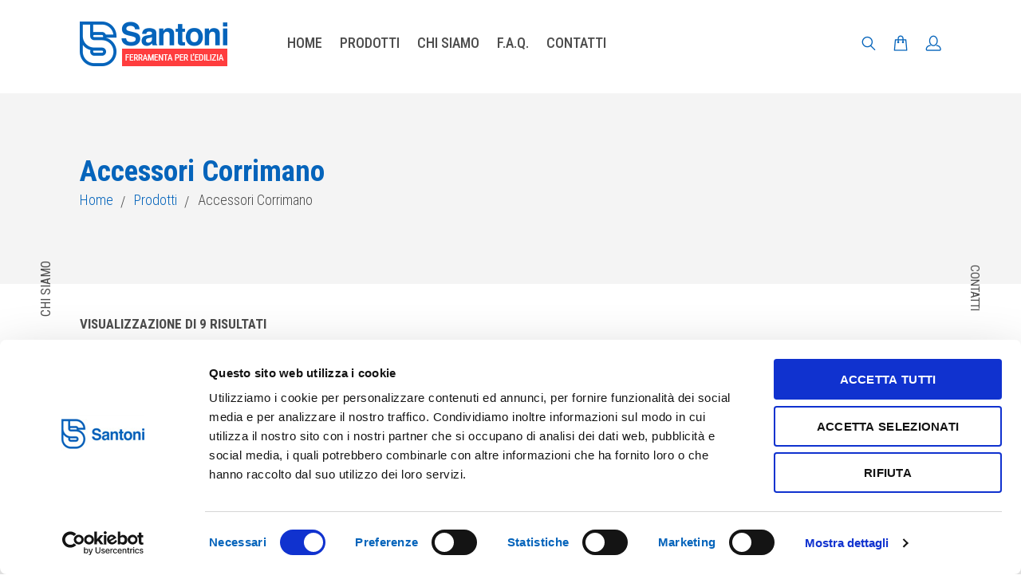

--- FILE ---
content_type: text/html; charset=UTF-8
request_url: https://santoniferramenta.it/product-category/accessori-per-corrimano/
body_size: 15525
content:

<!DOCTYPE html>
<html lang="it-IT">

<head>
<script id="Cookiebot" src="https://consent.cookiebot.com/uc.js" data-cbid="7fae1a2f-8b38-438a-acec-7ce8add4f2dc" data-blockingmode="auto" type="text/javascript"></script>
	
<meta charset="UTF-8"/>
<meta name="viewport" content="width=device-width, initial-scale=1, maximum-scale=1"/>

<link rel="shortcut icon" href="https://santoniferramenta.it/wp-content/uploads/2018/10/logo-santoni-stampaggio-footer-1.jpg" /><link rel="apple-touch-icon" sizes="57x57" href="https://santoniferramenta.it/wp-content/uploads/2018/10/logo-santoni-stampaggio-footer-1.jpg" ><link rel="apple-touch-icon" sizes="114x114" href="https://santoniferramenta.it/wp-content/uploads/2018/10/logo-santoni-stampaggio-footer-1.jpg" ><link name="msapplication-TileImage" href="https://santoniferramenta.it/wp-content/uploads/2018/10/logo-santoni-stampaggio-footer-1.jpg" ><link rel="apple-touch-icon" sizes="72x72" href="https://santoniferramenta.it/wp-content/uploads/2018/10/logo-santoni-stampaggio-footer-1.jpg" ><link rel="apple-touch-icon" sizes="144x144" href="https://santoniferramenta.it/wp-content/uploads/2018/10/logo-santoni-stampaggio-footer-1.jpg" >
<meta name="msapplication-TileColor" content="#ffffff"/>
<meta name="theme-color" content="#ffffff"/>

<link rel="profile" href="http://gmpg.org/xfn/11"/>
<link rel="pingback" href="https://santoniferramenta.it/xmlrpc.php"/>

<meta name='robots' content='index, follow, max-image-preview:large, max-snippet:-1, max-video-preview:-1' />
<script type="text/javascript">function rgmkInitGoogleMaps(){window.rgmkGoogleMapsCallback=true;try{jQuery(document).trigger("rgmkGoogleMapsLoad")}catch(err){}}</script>
	<!-- This site is optimized with the Yoast SEO plugin v26.7 - https://yoast.com/wordpress/plugins/seo/ -->
	<title>Accessori Corrimano - Santoni Ferramenta per l&#039;Edilizia</title>
	<meta name="description" content="Accessori per corrimano realizzati sia in zama che in plastica. È possibile richiedere diverse rifiniture in base al materiale scelto." />
	<link rel="canonical" href="https://santoniferramenta.it/product-category/accessori-per-corrimano/" />
	<meta property="og:locale" content="it_IT" />
	<meta property="og:type" content="article" />
	<meta property="og:title" content="Accessori Corrimano - Santoni Ferramenta per l&#039;Edilizia" />
	<meta property="og:description" content="Accessori per corrimano realizzati sia in zama che in plastica. È possibile richiedere diverse rifiniture in base al materiale scelto." />
	<meta property="og:url" content="https://santoniferramenta.it/product-category/accessori-per-corrimano/" />
	<meta property="og:site_name" content="Santoni Ferramenta per l&#039;Edilizia" />
	<meta property="og:image" content="https://santoniferramenta.it/wp-content/uploads/2018/10/logo-santoni-ferramenta.jpg" />
	<meta property="og:image:width" content="185" />
	<meta property="og:image:height" content="56" />
	<meta property="og:image:type" content="image/jpeg" />
	<meta name="twitter:card" content="summary_large_image" />
	<script type="application/ld+json" class="yoast-schema-graph">{"@context":"https://schema.org","@graph":[{"@type":"CollectionPage","@id":"https://santoniferramenta.it/product-category/accessori-per-corrimano/","url":"https://santoniferramenta.it/product-category/accessori-per-corrimano/","name":"Accessori Corrimano - Santoni Ferramenta per l'Edilizia","isPartOf":{"@id":"https://santoniferramenta.it/#website"},"primaryImageOfPage":{"@id":"https://santoniferramenta.it/product-category/accessori-per-corrimano/#primaryimage"},"image":{"@id":"https://santoniferramenta.it/product-category/accessori-per-corrimano/#primaryimage"},"thumbnailUrl":"https://santoniferramenta.it/wp-content/uploads/2018/12/adattatore-corrimano-mobilio.jpg","description":"Accessori per corrimano realizzati sia in zama che in plastica. È possibile richiedere diverse rifiniture in base al materiale scelto.","breadcrumb":{"@id":"https://santoniferramenta.it/product-category/accessori-per-corrimano/#breadcrumb"},"inLanguage":"it-IT"},{"@type":"ImageObject","inLanguage":"it-IT","@id":"https://santoniferramenta.it/product-category/accessori-per-corrimano/#primaryimage","url":"https://santoniferramenta.it/wp-content/uploads/2018/12/adattatore-corrimano-mobilio.jpg","contentUrl":"https://santoniferramenta.it/wp-content/uploads/2018/12/adattatore-corrimano-mobilio.jpg","width":600,"height":700,"caption":"adattatore per supporto corrimano da adattare a tubo in ferro da mobilio"},{"@type":"BreadcrumbList","@id":"https://santoniferramenta.it/product-category/accessori-per-corrimano/#breadcrumb","itemListElement":[{"@type":"ListItem","position":1,"name":"Home","item":"https://santoniferramenta.it/"},{"@type":"ListItem","position":2,"name":"Accessori Corrimano"}]},{"@type":"WebSite","@id":"https://santoniferramenta.it/#website","url":"https://santoniferramenta.it/","name":"Santoni Ferramenta per l'Edilizia","description":"Ferramenta per l'Edilizia","potentialAction":[{"@type":"SearchAction","target":{"@type":"EntryPoint","urlTemplate":"https://santoniferramenta.it/?s={search_term_string}"},"query-input":{"@type":"PropertyValueSpecification","valueRequired":true,"valueName":"search_term_string"}}],"inLanguage":"it-IT"}]}</script>
	<!-- / Yoast SEO plugin. -->


<link rel='dns-prefetch' href='//fonts.googleapis.com' />
<link rel="alternate" type="application/rss+xml" title="Santoni Ferramenta per l&#039;Edilizia &raquo; Feed" href="https://santoniferramenta.it/feed/" />
<link rel="alternate" type="application/rss+xml" title="Santoni Ferramenta per l&#039;Edilizia &raquo; Feed dei commenti" href="https://santoniferramenta.it/comments/feed/" />
<link rel="alternate" type="application/rss+xml" title="Feed Santoni Ferramenta per l&#039;Edilizia &raquo; Accessori Corrimano Categoria" href="https://santoniferramenta.it/product-category/accessori-per-corrimano/feed/" />
<style id='wp-img-auto-sizes-contain-inline-css' type='text/css'>
img:is([sizes=auto i],[sizes^="auto," i]){contain-intrinsic-size:3000px 1500px}
/*# sourceURL=wp-img-auto-sizes-contain-inline-css */
</style>
<style id='wp-emoji-styles-inline-css' type='text/css'>

	img.wp-smiley, img.emoji {
		display: inline !important;
		border: none !important;
		box-shadow: none !important;
		height: 1em !important;
		width: 1em !important;
		margin: 0 0.07em !important;
		vertical-align: -0.1em !important;
		background: none !important;
		padding: 0 !important;
	}
/*# sourceURL=wp-emoji-styles-inline-css */
</style>
<style id='wp-block-library-inline-css' type='text/css'>
:root{--wp-block-synced-color:#7a00df;--wp-block-synced-color--rgb:122,0,223;--wp-bound-block-color:var(--wp-block-synced-color);--wp-editor-canvas-background:#ddd;--wp-admin-theme-color:#007cba;--wp-admin-theme-color--rgb:0,124,186;--wp-admin-theme-color-darker-10:#006ba1;--wp-admin-theme-color-darker-10--rgb:0,107,160.5;--wp-admin-theme-color-darker-20:#005a87;--wp-admin-theme-color-darker-20--rgb:0,90,135;--wp-admin-border-width-focus:2px}@media (min-resolution:192dpi){:root{--wp-admin-border-width-focus:1.5px}}.wp-element-button{cursor:pointer}:root .has-very-light-gray-background-color{background-color:#eee}:root .has-very-dark-gray-background-color{background-color:#313131}:root .has-very-light-gray-color{color:#eee}:root .has-very-dark-gray-color{color:#313131}:root .has-vivid-green-cyan-to-vivid-cyan-blue-gradient-background{background:linear-gradient(135deg,#00d084,#0693e3)}:root .has-purple-crush-gradient-background{background:linear-gradient(135deg,#34e2e4,#4721fb 50%,#ab1dfe)}:root .has-hazy-dawn-gradient-background{background:linear-gradient(135deg,#faaca8,#dad0ec)}:root .has-subdued-olive-gradient-background{background:linear-gradient(135deg,#fafae1,#67a671)}:root .has-atomic-cream-gradient-background{background:linear-gradient(135deg,#fdd79a,#004a59)}:root .has-nightshade-gradient-background{background:linear-gradient(135deg,#330968,#31cdcf)}:root .has-midnight-gradient-background{background:linear-gradient(135deg,#020381,#2874fc)}:root{--wp--preset--font-size--normal:16px;--wp--preset--font-size--huge:42px}.has-regular-font-size{font-size:1em}.has-larger-font-size{font-size:2.625em}.has-normal-font-size{font-size:var(--wp--preset--font-size--normal)}.has-huge-font-size{font-size:var(--wp--preset--font-size--huge)}.has-text-align-center{text-align:center}.has-text-align-left{text-align:left}.has-text-align-right{text-align:right}.has-fit-text{white-space:nowrap!important}#end-resizable-editor-section{display:none}.aligncenter{clear:both}.items-justified-left{justify-content:flex-start}.items-justified-center{justify-content:center}.items-justified-right{justify-content:flex-end}.items-justified-space-between{justify-content:space-between}.screen-reader-text{border:0;clip-path:inset(50%);height:1px;margin:-1px;overflow:hidden;padding:0;position:absolute;width:1px;word-wrap:normal!important}.screen-reader-text:focus{background-color:#ddd;clip-path:none;color:#444;display:block;font-size:1em;height:auto;left:5px;line-height:normal;padding:15px 23px 14px;text-decoration:none;top:5px;width:auto;z-index:100000}html :where(.has-border-color){border-style:solid}html :where([style*=border-top-color]){border-top-style:solid}html :where([style*=border-right-color]){border-right-style:solid}html :where([style*=border-bottom-color]){border-bottom-style:solid}html :where([style*=border-left-color]){border-left-style:solid}html :where([style*=border-width]){border-style:solid}html :where([style*=border-top-width]){border-top-style:solid}html :where([style*=border-right-width]){border-right-style:solid}html :where([style*=border-bottom-width]){border-bottom-style:solid}html :where([style*=border-left-width]){border-left-style:solid}html :where(img[class*=wp-image-]){height:auto;max-width:100%}:where(figure){margin:0 0 1em}html :where(.is-position-sticky){--wp-admin--admin-bar--position-offset:var(--wp-admin--admin-bar--height,0px)}@media screen and (max-width:600px){html :where(.is-position-sticky){--wp-admin--admin-bar--position-offset:0px}}

/*# sourceURL=wp-block-library-inline-css */
</style><link rel='stylesheet' id='wc-blocks-style-css' href='https://santoniferramenta.it/wp-content/plugins/woocommerce/assets/client/blocks/wc-blocks.css?ver=wc-10.4.3' type='text/css' media='all' />
<style id='global-styles-inline-css' type='text/css'>
:root{--wp--preset--aspect-ratio--square: 1;--wp--preset--aspect-ratio--4-3: 4/3;--wp--preset--aspect-ratio--3-4: 3/4;--wp--preset--aspect-ratio--3-2: 3/2;--wp--preset--aspect-ratio--2-3: 2/3;--wp--preset--aspect-ratio--16-9: 16/9;--wp--preset--aspect-ratio--9-16: 9/16;--wp--preset--color--black: #000000;--wp--preset--color--cyan-bluish-gray: #abb8c3;--wp--preset--color--white: #ffffff;--wp--preset--color--pale-pink: #f78da7;--wp--preset--color--vivid-red: #cf2e2e;--wp--preset--color--luminous-vivid-orange: #ff6900;--wp--preset--color--luminous-vivid-amber: #fcb900;--wp--preset--color--light-green-cyan: #7bdcb5;--wp--preset--color--vivid-green-cyan: #00d084;--wp--preset--color--pale-cyan-blue: #8ed1fc;--wp--preset--color--vivid-cyan-blue: #0693e3;--wp--preset--color--vivid-purple: #9b51e0;--wp--preset--gradient--vivid-cyan-blue-to-vivid-purple: linear-gradient(135deg,rgb(6,147,227) 0%,rgb(155,81,224) 100%);--wp--preset--gradient--light-green-cyan-to-vivid-green-cyan: linear-gradient(135deg,rgb(122,220,180) 0%,rgb(0,208,130) 100%);--wp--preset--gradient--luminous-vivid-amber-to-luminous-vivid-orange: linear-gradient(135deg,rgb(252,185,0) 0%,rgb(255,105,0) 100%);--wp--preset--gradient--luminous-vivid-orange-to-vivid-red: linear-gradient(135deg,rgb(255,105,0) 0%,rgb(207,46,46) 100%);--wp--preset--gradient--very-light-gray-to-cyan-bluish-gray: linear-gradient(135deg,rgb(238,238,238) 0%,rgb(169,184,195) 100%);--wp--preset--gradient--cool-to-warm-spectrum: linear-gradient(135deg,rgb(74,234,220) 0%,rgb(151,120,209) 20%,rgb(207,42,186) 40%,rgb(238,44,130) 60%,rgb(251,105,98) 80%,rgb(254,248,76) 100%);--wp--preset--gradient--blush-light-purple: linear-gradient(135deg,rgb(255,206,236) 0%,rgb(152,150,240) 100%);--wp--preset--gradient--blush-bordeaux: linear-gradient(135deg,rgb(254,205,165) 0%,rgb(254,45,45) 50%,rgb(107,0,62) 100%);--wp--preset--gradient--luminous-dusk: linear-gradient(135deg,rgb(255,203,112) 0%,rgb(199,81,192) 50%,rgb(65,88,208) 100%);--wp--preset--gradient--pale-ocean: linear-gradient(135deg,rgb(255,245,203) 0%,rgb(182,227,212) 50%,rgb(51,167,181) 100%);--wp--preset--gradient--electric-grass: linear-gradient(135deg,rgb(202,248,128) 0%,rgb(113,206,126) 100%);--wp--preset--gradient--midnight: linear-gradient(135deg,rgb(2,3,129) 0%,rgb(40,116,252) 100%);--wp--preset--font-size--small: 13px;--wp--preset--font-size--medium: 20px;--wp--preset--font-size--large: 36px;--wp--preset--font-size--x-large: 42px;--wp--preset--spacing--20: 0.44rem;--wp--preset--spacing--30: 0.67rem;--wp--preset--spacing--40: 1rem;--wp--preset--spacing--50: 1.5rem;--wp--preset--spacing--60: 2.25rem;--wp--preset--spacing--70: 3.38rem;--wp--preset--spacing--80: 5.06rem;--wp--preset--shadow--natural: 6px 6px 9px rgba(0, 0, 0, 0.2);--wp--preset--shadow--deep: 12px 12px 50px rgba(0, 0, 0, 0.4);--wp--preset--shadow--sharp: 6px 6px 0px rgba(0, 0, 0, 0.2);--wp--preset--shadow--outlined: 6px 6px 0px -3px rgb(255, 255, 255), 6px 6px rgb(0, 0, 0);--wp--preset--shadow--crisp: 6px 6px 0px rgb(0, 0, 0);}:where(.is-layout-flex){gap: 0.5em;}:where(.is-layout-grid){gap: 0.5em;}body .is-layout-flex{display: flex;}.is-layout-flex{flex-wrap: wrap;align-items: center;}.is-layout-flex > :is(*, div){margin: 0;}body .is-layout-grid{display: grid;}.is-layout-grid > :is(*, div){margin: 0;}:where(.wp-block-columns.is-layout-flex){gap: 2em;}:where(.wp-block-columns.is-layout-grid){gap: 2em;}:where(.wp-block-post-template.is-layout-flex){gap: 1.25em;}:where(.wp-block-post-template.is-layout-grid){gap: 1.25em;}.has-black-color{color: var(--wp--preset--color--black) !important;}.has-cyan-bluish-gray-color{color: var(--wp--preset--color--cyan-bluish-gray) !important;}.has-white-color{color: var(--wp--preset--color--white) !important;}.has-pale-pink-color{color: var(--wp--preset--color--pale-pink) !important;}.has-vivid-red-color{color: var(--wp--preset--color--vivid-red) !important;}.has-luminous-vivid-orange-color{color: var(--wp--preset--color--luminous-vivid-orange) !important;}.has-luminous-vivid-amber-color{color: var(--wp--preset--color--luminous-vivid-amber) !important;}.has-light-green-cyan-color{color: var(--wp--preset--color--light-green-cyan) !important;}.has-vivid-green-cyan-color{color: var(--wp--preset--color--vivid-green-cyan) !important;}.has-pale-cyan-blue-color{color: var(--wp--preset--color--pale-cyan-blue) !important;}.has-vivid-cyan-blue-color{color: var(--wp--preset--color--vivid-cyan-blue) !important;}.has-vivid-purple-color{color: var(--wp--preset--color--vivid-purple) !important;}.has-black-background-color{background-color: var(--wp--preset--color--black) !important;}.has-cyan-bluish-gray-background-color{background-color: var(--wp--preset--color--cyan-bluish-gray) !important;}.has-white-background-color{background-color: var(--wp--preset--color--white) !important;}.has-pale-pink-background-color{background-color: var(--wp--preset--color--pale-pink) !important;}.has-vivid-red-background-color{background-color: var(--wp--preset--color--vivid-red) !important;}.has-luminous-vivid-orange-background-color{background-color: var(--wp--preset--color--luminous-vivid-orange) !important;}.has-luminous-vivid-amber-background-color{background-color: var(--wp--preset--color--luminous-vivid-amber) !important;}.has-light-green-cyan-background-color{background-color: var(--wp--preset--color--light-green-cyan) !important;}.has-vivid-green-cyan-background-color{background-color: var(--wp--preset--color--vivid-green-cyan) !important;}.has-pale-cyan-blue-background-color{background-color: var(--wp--preset--color--pale-cyan-blue) !important;}.has-vivid-cyan-blue-background-color{background-color: var(--wp--preset--color--vivid-cyan-blue) !important;}.has-vivid-purple-background-color{background-color: var(--wp--preset--color--vivid-purple) !important;}.has-black-border-color{border-color: var(--wp--preset--color--black) !important;}.has-cyan-bluish-gray-border-color{border-color: var(--wp--preset--color--cyan-bluish-gray) !important;}.has-white-border-color{border-color: var(--wp--preset--color--white) !important;}.has-pale-pink-border-color{border-color: var(--wp--preset--color--pale-pink) !important;}.has-vivid-red-border-color{border-color: var(--wp--preset--color--vivid-red) !important;}.has-luminous-vivid-orange-border-color{border-color: var(--wp--preset--color--luminous-vivid-orange) !important;}.has-luminous-vivid-amber-border-color{border-color: var(--wp--preset--color--luminous-vivid-amber) !important;}.has-light-green-cyan-border-color{border-color: var(--wp--preset--color--light-green-cyan) !important;}.has-vivid-green-cyan-border-color{border-color: var(--wp--preset--color--vivid-green-cyan) !important;}.has-pale-cyan-blue-border-color{border-color: var(--wp--preset--color--pale-cyan-blue) !important;}.has-vivid-cyan-blue-border-color{border-color: var(--wp--preset--color--vivid-cyan-blue) !important;}.has-vivid-purple-border-color{border-color: var(--wp--preset--color--vivid-purple) !important;}.has-vivid-cyan-blue-to-vivid-purple-gradient-background{background: var(--wp--preset--gradient--vivid-cyan-blue-to-vivid-purple) !important;}.has-light-green-cyan-to-vivid-green-cyan-gradient-background{background: var(--wp--preset--gradient--light-green-cyan-to-vivid-green-cyan) !important;}.has-luminous-vivid-amber-to-luminous-vivid-orange-gradient-background{background: var(--wp--preset--gradient--luminous-vivid-amber-to-luminous-vivid-orange) !important;}.has-luminous-vivid-orange-to-vivid-red-gradient-background{background: var(--wp--preset--gradient--luminous-vivid-orange-to-vivid-red) !important;}.has-very-light-gray-to-cyan-bluish-gray-gradient-background{background: var(--wp--preset--gradient--very-light-gray-to-cyan-bluish-gray) !important;}.has-cool-to-warm-spectrum-gradient-background{background: var(--wp--preset--gradient--cool-to-warm-spectrum) !important;}.has-blush-light-purple-gradient-background{background: var(--wp--preset--gradient--blush-light-purple) !important;}.has-blush-bordeaux-gradient-background{background: var(--wp--preset--gradient--blush-bordeaux) !important;}.has-luminous-dusk-gradient-background{background: var(--wp--preset--gradient--luminous-dusk) !important;}.has-pale-ocean-gradient-background{background: var(--wp--preset--gradient--pale-ocean) !important;}.has-electric-grass-gradient-background{background: var(--wp--preset--gradient--electric-grass) !important;}.has-midnight-gradient-background{background: var(--wp--preset--gradient--midnight) !important;}.has-small-font-size{font-size: var(--wp--preset--font-size--small) !important;}.has-medium-font-size{font-size: var(--wp--preset--font-size--medium) !important;}.has-large-font-size{font-size: var(--wp--preset--font-size--large) !important;}.has-x-large-font-size{font-size: var(--wp--preset--font-size--x-large) !important;}
/*# sourceURL=global-styles-inline-css */
</style>

<style id='classic-theme-styles-inline-css' type='text/css'>
/*! This file is auto-generated */
.wp-block-button__link{color:#fff;background-color:#32373c;border-radius:9999px;box-shadow:none;text-decoration:none;padding:calc(.667em + 2px) calc(1.333em + 2px);font-size:1.125em}.wp-block-file__button{background:#32373c;color:#fff;text-decoration:none}
/*# sourceURL=/wp-includes/css/classic-themes.min.css */
</style>
<link rel='stylesheet' id='contact-form-7-css' href='https://santoniferramenta.it/wp-content/plugins/contact-form-7/includes/css/styles.css?ver=6.1.4' type='text/css' media='all' />
<link rel='stylesheet' id='woocommerce-smallscreen-css' href='https://santoniferramenta.it/wp-content/plugins/woocommerce/assets/css/woocommerce-smallscreen.css?ver=10.4.3' type='text/css' media='only screen and (max-width: 768px)' />
<style id='woocommerce-inline-inline-css' type='text/css'>
.woocommerce form .form-row .required { visibility: visible; }
/*# sourceURL=woocommerce-inline-inline-css */
</style>
<link rel='stylesheet' id='wcqi-css-css' href='https://santoniferramenta.it/wp-content/plugins/woocommerce-quantity-increment/assets/css/wc-quantity-increment.css?ver=6.9' type='text/css' media='all' />
<link rel='stylesheet' id='font-awesome-css' href='https://santoniferramenta.it/wp-content/themes/seese/inc/theme-options/cs-framework/assets/css/font-awesome.min.css?ver=6.9' type='text/css' media='all' />
<link rel='stylesheet' id='bootstrap-css-css' href='https://santoniferramenta.it/wp-content/themes/seese/assets/css/bootstrap.min.css?ver=4.5.3' type='text/css' media='all' />
<link rel='stylesheet' id='seese-own-loader-css' href='https://santoniferramenta.it/wp-content/themes/seese/assets/css/loaders.css?ver=0.9.9' type='text/css' media='all' />
<link rel='stylesheet' id='seese-own-carousel-css' href='https://santoniferramenta.it/wp-content/themes/seese/assets/css/owl.carousel.min.css?ver=2.4' type='text/css' media='all' />
<link rel='stylesheet' id='seese-own-slider-css' href='https://santoniferramenta.it/wp-content/themes/seese/assets/css/slick-slider.min.css?ver=1.6' type='text/css' media='all' />
<link rel='stylesheet' id='seese-own-popup-css' href='https://santoniferramenta.it/wp-content/themes/seese/assets/css/magnific-popup.min.css?ver=0.9.9' type='text/css' media='all' />
<link rel='stylesheet' id='seese-own-scrollbar-css' href='https://santoniferramenta.it/wp-content/themes/seese/assets/css/mcustom-scrollbar.min.css?ver=3.1.5' type='text/css' media='all' />
<link rel='stylesheet' id='seese-own-animate-css' href='https://santoniferramenta.it/wp-content/themes/seese/assets/css/animate.css?ver=1.0.0' type='text/css' media='all' />
<link rel='stylesheet' id='seese-menu-styles-css' href='https://santoniferramenta.it/wp-content/themes/seese/assets/css/menu.css?ver=3.0.7' type='text/css' media='all' />
<link rel='stylesheet' id='seese-styles-css' href='https://santoniferramenta.it/wp-content/themes/seese/assets/css/styles.css?ver=3.0.7' type='text/css' media='all' />
<link rel='stylesheet' id='seese-woocommerce-css' href='https://santoniferramenta.it/wp-content/themes/seese/inc/plugins/woocommerce/woocommerce.css?ver=3.0.7' type='text/css' media='all' />
<link rel='stylesheet' id='seese-woocommerce-responsive-css' href='https://santoniferramenta.it/wp-content/themes/seese/inc/plugins/woocommerce/woocommerce-responsive.css?ver=3.0.7' type='text/css' media='all' />
<link rel='stylesheet' id='seese-responsive-css' href='https://santoniferramenta.it/wp-content/themes/seese/assets/css/responsive.css?ver=3.0.7' type='text/css' media='all' />
<link rel='stylesheet' id='seese-google-fonts-css' href='//fonts.googleapis.com/css?family=Roboto+Condensed%3A300%2C400%2C400i%2C500%2C600%2C700%7CLato%3A300%2C400%2C400i%2C500%2C600%2C700&#038;subset=latin' type='text/css' media='all' />
<link rel='stylesheet' id='seese_framework_child-css' href='https://santoniferramenta.it/wp-content/themes/seese-child/style.css?ver=6.9' type='text/css' media='all' />
<link rel='stylesheet' id='wp-pagenavi-css' href='https://santoniferramenta.it/wp-content/plugins/wp-pagenavi/pagenavi-css.css?ver=2.70' type='text/css' media='all' />
<link rel='stylesheet' id='seese-child-style-css' href='https://santoniferramenta.it/wp-content/themes/seese-child/style.css' type='text/css' media='all' />
<script type="text/javascript" src="https://santoniferramenta.it/wp-includes/js/jquery/jquery.min.js?ver=3.7.1" id="jquery-core-js"></script>
<script type="text/javascript" src="https://santoniferramenta.it/wp-includes/js/jquery/jquery-migrate.min.js?ver=3.4.1" id="jquery-migrate-js"></script>
<script type="text/javascript" src="https://santoniferramenta.it/wp-content/plugins/woocommerce/assets/js/jquery-blockui/jquery.blockUI.min.js?ver=2.7.0-wc.10.4.3" id="wc-jquery-blockui-js" data-wp-strategy="defer"></script>
<script type="text/javascript" id="wc-add-to-cart-js-extra">
/* <![CDATA[ */
var wc_add_to_cart_params = {"ajax_url":"/wp-admin/admin-ajax.php","wc_ajax_url":"/?wc-ajax=%%endpoint%%","i18n_view_cart":"Visualizza carrello","cart_url":"https://santoniferramenta.it/richiesta-ordine/","is_cart":"","cart_redirect_after_add":"no"};
//# sourceURL=wc-add-to-cart-js-extra
/* ]]> */
</script>
<script type="text/javascript" src="https://santoniferramenta.it/wp-content/plugins/woocommerce/assets/js/frontend/add-to-cart.min.js?ver=10.4.3" id="wc-add-to-cart-js" data-wp-strategy="defer"></script>
<script type="text/javascript" src="https://santoniferramenta.it/wp-content/plugins/woocommerce/assets/js/js-cookie/js.cookie.min.js?ver=2.1.4-wc.10.4.3" id="wc-js-cookie-js" defer="defer" data-wp-strategy="defer"></script>
<script type="text/javascript" id="woocommerce-js-extra">
/* <![CDATA[ */
var woocommerce_params = {"ajax_url":"/wp-admin/admin-ajax.php","wc_ajax_url":"/?wc-ajax=%%endpoint%%","i18n_password_show":"Mostra password","i18n_password_hide":"Nascondi password"};
//# sourceURL=woocommerce-js-extra
/* ]]> */
</script>
<script type="text/javascript" src="https://santoniferramenta.it/wp-content/plugins/woocommerce/assets/js/frontend/woocommerce.min.js?ver=10.4.3" id="woocommerce-js" defer="defer" data-wp-strategy="defer"></script>
<script type="text/javascript" src="https://santoniferramenta.it/wp-content/plugins/woocommerce-quantity-increment/assets/js/wc-quantity-increment.min.js?ver=6.9" id="wcqi-js-js"></script>
<script type="text/javascript" src="https://santoniferramenta.it/wp-content/plugins/js_composer/assets/js/vendors/woocommerce-add-to-cart.js?ver=8.7.2" id="vc_woocommerce-add-to-cart-js-js"></script>
<script type="text/javascript" src="https://santoniferramenta.it/wp-content/plugins/woocommerce-quantity-increment/assets/js/lib/number-polyfill.min.js?ver=6.9" id="wcqi-number-polyfill-js"></script>
<script type="text/javascript" src="https://santoniferramenta.it/wp-content/themes/seese/assets/js/unveil-lazyload.js?ver=1.0.0" id="seese-lazyload-js"></script>
<script></script><link rel="https://api.w.org/" href="https://santoniferramenta.it/wp-json/" /><link rel="alternate" title="JSON" type="application/json" href="https://santoniferramenta.it/wp-json/wp/v2/product_cat/137" /><link rel="EditURI" type="application/rsd+xml" title="RSD" href="https://santoniferramenta.it/xmlrpc.php?rsd" />
<style> #menu-item-3788,#seese-mobilemenu > div > ul > li.hide_noacc.menu-item.menu-item-type-post_type.menu-item-object-page.menu-item-3788.seese-dropdown-menu { display: none; } </style>	<noscript><style>.woocommerce-product-gallery{ opacity: 1 !important; }</style></noscript>
	<style type="text/css">.recentcomments a{display:inline !important;padding:0 !important;margin:0 !important;}</style><meta name="generator" content="Powered by WPBakery Page Builder - drag and drop page builder for WordPress."/>
<noscript><style> .wpb_animate_when_almost_visible { opacity: 1; }</style></noscript><link rel='stylesheet' id='seese-default-style-css' href='https://santoniferramenta.it/wp-content/themes/seese/style.css?ver=6.9' type='text/css' media='all' />
<style id='seese-default-style-inline-css' type='text/css'>
.no-class {}.seese-title-bg-outer {position:relative; background-repeat:no-repeat;background-position:center top;background-size:cover;}.no-class {}.seese-title-default .page-title {color:;}.no-class {}.seese-title-bg-outer::before {content:"";position:absolute;top:0;left:0;width:100%;height:100%;background-color:;}.no-class {}.seese-title-bg-inner {position:relative; background-repeat:no-repeat;background-position:center top;background-size:cover;}.no-class {}.seese-background-outer {position:relative; background-repeat:no-repeat;background-position:center top;background-size:cover;background-color:#ffffff;}.no-class {}.seese-background-inner {position:relative; background-repeat:no-repeat;background-position:center top;background-size:cover;background-color:#ffffff;}.no-class {}.seese-footer {position:relative; background-repeat:no-repeat;background-position:center top;background-size:cover;background-color:#ffffff;}.no-class {}body.page-id- {}.no-class {}@media (max-width:1024px) {.seese-mainmenu {display:none;}.slicknav_menu {display:block;}.slicknav_menu .nav.navbar-nav {display:block;}.navbar {min-height:inherit;}.seese-navicon {padding-top:14px;padding-bottom:13px;}.sub-menu.row {margin:0 !important;display:block;}.seese-fixed-header .scrolling.seese-header .seese-topright,.seese-topright {padding-right:50px;}}.no-class {}.seese-preloader-mask {background-color:#FFFFFF;height:100%;position:fixed;width:100%;z-index:100000;top:0;right:0;bottom:0;left:0;line-height:0px;}#seese-preloader-wrap {display:table;margin:0 auto;top:50%;transform:translateY(-50%);-webkit-transform:translateY(-50%);-moz-transform:translateY(-50%);position:relative;line-height:0px;}.seese-preloader-html. > div {background-color:;color:;}body, .woocommerce .seese_single_product_excerpt p,#tab-description p,.woocommerce-Reviews .description p{font-family:"Roboto Condensed", Arial, sans-serif;font-size:16px;font-style:normal;}.seese-header .seese-logo a{font-family:"Roboto Condensed", Arial, sans-serif;font-style:normal;}.seese-mainmenu ul li a, #seese-mobilemenu .slicknav_nav li a{font-family:"Roboto Condensed", Arial, sans-serif;font-size:18px;font-style:normal;}#seese-mobilemenu .slicknav_nav li a.seese-title-menu,.seese-mainmenu ul li a.seese-title-menu,.seese-mainmenu ul li.seese-megamenu > ul > li > a:link,.seese-mainmenu ul li.seese-megamenu > ul > li > a:active,.seese-mainmenu ul li.seese-megamenu > ul > li > a:visited{font-family:"Roboto Condensed", Arial, sans-serif;font-style:normal;}.woocommerce .variations label,.woocommerce p.woocommerce-result-count,.seese-single-team .seese-team-member-name,.woocommerce p.stock.out-of-stock,.seese-load-more-controls.seese-btn-mode .seese-btn,.woocommerce .group_table td del .woocommerce-Price-amount,.woocommerce .group_table td.label a,.woocommerce table.shop_table_responsive tr td:before, .woocommerce-page table.shop_table_responsive tr td:before,.seese-single-product-share .container > a,.woocommerce-Tabs-panel .comment_container .meta strong,.seese-product-summary-col .entry-summary ins .woocommerce-Price-amount,h1, h2, h3, h4, h5, h6,.seese-aside h2,.seese-aside .widget_shopping_cart_content .buttons a,.seese-specialPage a,.seese-gototop a,.modal-content input[type="search"],.seese-filterTabs li a,.seese-footer .widget_nav_menu li a,.seese-contentCol h1, .seese-contentCol h2, .seese-contentCol h3, .seese-contentCol h4, .seese-contentCol h5, .seese-contentCol h6,.seese-contentCol .seese-publish li a,.single .seese-article strong,.seese-sharebar .sharebox a,.seese-author .author-content a,.seese-author .author-content label,.seese-commentbox h3.comment-reply-title,.seese-commentbox h3.comments-title,.seese-readmore a,.seese-sidebar h2.widget-title,.seese-team-box .seese-team-info .seese-lift-up .member-name a,.seese-team-box .seese-team-info .seese-lift-up .member-name,.seese-testi-name a,.seese-testi-name,.woocommerce-checkout .checkout_coupon .form-row-last input[type="submit"],.woocommerce-checkout .login input[type="submit"],.woocommerce table strong,.woocommerce table th,.woocommerce-checkout-review-order-table strong,.woocommerce-checkout-review-order-table th,.cart-empty,.woocommerce-message,.woocommerce ul.products li a.added_to_cart.wc-forward,.woocommerce ul.products li a.button,.seese-dropcap,.seese-form-order-filter select,.seese-content-area .seese-result-count p,.page-numbers a,.page-numbers span.current,.wp-pagenavi span.current,.wp-pagenavi a,.seese-product-summary-col .entry-summary .woocommerce-Price-amount.amount{font-family:"Roboto Condensed", Arial, sans-serif;font-style:normal;}.slick-slider .seese-prslr-content .seese-prslr-price,.seese-product-summary-col .product_meta span,.seese-sidebar .seese-recent-blog .boxright label,.seese-sidebar .tagcloud a,.seese-sidebar th,.seese-sidebar td,.seese-testi-name:before,.seese-testi-name:after,.woocommerce textarea,.woocommerce input[type="tel"],.woocommerce input[type="text"],.woocommerce input[type="password"],.woocommerce input[type="email"],.woocommerce input[type="url"],.woocommerce .select2-container .select2-choice,.woocommerce-checkout .checkout_coupon input[type="text"],.woocommerce-checkout .login input[type="password"],.woocommerce-checkout .login input[type="text"],.track_order input[type="text"],.woocommerce-ResetPassword input[type="text"],.seese-containerWrap #seese-woo-register-wrap input[type="email"],.seese-containerWrap #seese-woo-login-wrap input[type="url"],.seese-containerWrap #seese-woo-login-wrap textarea,.seese-containerWrap #seese-woo-login-wrap input[type="email"],.seese-containerWrap #seese-woo-login-wrap input[type="search"],.seese-containerWrap #seese-woo-login-wrap input[type="text"],.seese-containerWrap #seese-woo-login-wrap input[type="password"],.woocommerce-checkout .woocommerce-info,#ship-to-different-address .checkbox,#ship-to-different-address .input-checkbox,.woocommerce-checkout-payment label{font-family:"Roboto Condensed", Arial, sans-serif;font-style:normal;}.seese-sidebar h2.widget-title a,.up-sells.products h2,.related.products h2,.woocommerce p.cart-empty,#review_form h3.comment-reply-title,.wc-tabs-wrapper .wc-tabs li a,.seese-product-summary-col .quantity input,.seese-contentCol h1.product_title,button,.button,.vc_btn3-container a.vc_general,.seese-blog-pagination a,.seese-btn,input[type="submit"],input[type="button"],.seese-filterOptions h3,.wpcf7-form input[type="submit"],.seese-cntr-box .cntr-value,.seese-cntr-box .cntr-title,.slick-slider .seese-prslr-content .seese-prslr-shopNow-title a{font-family:"Roboto Condensed", Arial, sans-serif;font-style:normal;}.seese-bottomboxes h4,.seese-contentCol strong,.seese-contentCol h1.post-heading,.seese-title-area .page-title,.track_order h2,.seese-containerWrap #seese-woo-register-wrap h2,.seese-containerWrap #seese-woo-login-wrap h2,.woocommerce-checkout .checkout_coupon input[type="submit"],.woocommerce-checkout .login input[type="submit"],.track_order input[type="submit"],.woocommerce-ResetPassword input[type="submit"],.seese-containerWrap #seese-woo-register-wrap .seese-btn#seese-show-login-button,.seese-containerWrap #seese-woo-register-wrap input[type="submit"],.seese-containerWrap #seese-woo-login-wrap .seese-btn,.seese-containerWrap #seese-woo-login-wrap input[type="submit"],.form-row.place-order input[type="submit"]{font-family:"Roboto Condensed", Arial, sans-serif;font-style:normal;}.slick-slider .seese-prslr-content .seese-prslr-title,.woocommerce td, .woocommerce th, .woocommerce-checkout-review-order-table td, .woocommerce-checkout-review-order-table th,.seese-filterOptions li span,.price_slider_amount .price_label,.woocommerce ul.products li.product-category h3,.seese-custom-badge,.seese-product-image-col .onsale,.woocommerce ul.products li span.onsale,.seese-product-summary-col .entry-summary del .woocommerce-Price-amount,.woocommerce div.product .woocommerce-product-rating a,.seese-cat-masonry .seese-cat-masonry-text .seese-cat-masonry-name,.seese-aside .product_list_widget li a,.seese-aside .product_list_widget li .quantity,.seese-aside .widget_shopping_cart_content .total,.seese-aside .widget_shopping_cart_content .total strong,.seese-filterOptions li a,.seese-copyright,.seese-sidebar .comment-publish label,.wpcf7-form select,.wpcf7-form input,.wpcf7-form textarea,input[type="date"],input[type="tel"],input[type="number"],.woocommerce .select2-container .select2-choice,input[type="password"],select,input[type="url"],textarea,input[type="email"],input[type="search"],input[type="text"],.tagbox .taglist a,.seese-pagination a .seese-label,.seese-pagination a .post-name,.breadcrumbs li,.wp-pagenavi span.pages,.seese-sidebar,.seese-sidebar li,.seese-sidebar li a,.seese-sidebar .widget_categories li a,.seese-sidebar .seese-recent-blog .boxright h4 a,.seese-sidebar table,.woocommerce ul.products .seese-product-cnt .price,.woocommerce ul.products .seese-product-cnt h3,.woocommerce p,.woocommerce-checkout .checkout_coupon p,.woocommerce-checkout .login p,.track_order p,.woocommerce-ResetPassword p,.seese-containerWrap #seese-woo-register-wrap form.register p,.seese-containerWrap #seese-woo-login-wrap form.login p,.woocommerce label,.woocommerce-checkout .checkout_coupon label,.woocommerce-checkout .login label,.track_order label,.woocommerce-ResetPassword label,.seese-containerWrap #seese-woo-register-wrap form.register label,.seese-containerWrap #seese-woo-login-wrap form.login label,.seese-containerWrap #seese-woo-login-wrap form.login .woocommerce-LostPassword a,.seese-containerWrap .seese-login-form-divider span,.woocommerce ul.products .seese-product-cnt .price,.woocommerce ul.products .seese-product-cnt h3,.seese-catslr-box .seese-catslr-text .seese-catslr-name,.seese-catdt-box .seese-catdt-text .seese-catdt-name{font-family:"Roboto Condensed", Arial, sans-serif;font-style:normal;}.seese-single-team .seese-team-member-job,.woocommerce-Tabs-panel .comment_container .meta time,.seese-cat-masonry .seese-cat-masonry-text .seese-cat-masonry-desc,.seese-bottomboxes .subtitle,blockquote,.seese-contentCol .seese-publish li,.comment-wrapper .comments-date,.seese-commentbox .date,.comment-wrapper .comments-date .comments-reply a,.seese-sidebar .comment-publish span,.seese-cntr-box .cntr-details,.seese-team-box .seese-team-info .seese-lift-up .member-job,.seese-team-box .seese-team-text em,.seese-testi-pro a,.seese-testi-pro,address,.woocommerce ul.products li .seese-product-cnt .seese-posted-in-cats .seese-single-cat a,.woocommerce ul.products li .seese-product-cnt .seese-posted-in-cats .seese-single-cat a,.slick-slider .seese-prslr-content .seese-prslr-desc,.seese-catslr-box .seese-catslr-text .seese-catslr-desc,.seese-catdt-box .seese-catdt-text .seese-catdt-desc{font-family:"Roboto Condensed", Arial, sans-serif;font-style:normal;}.your-custom-class{font-family:"Lato", Arial, sans-serif;font-style:normal;}
/*# sourceURL=seese-default-style-inline-css */
</style>
</head>
  <body class="archive tax-product_cat term-accessori-per-corrimano term-137 wp-theme-seese wp-child-theme-seese-child theme-seese woocommerce woocommerce-page woocommerce-no-js wpb-js-composer js-comp-ver-8.7.2 vc_responsive">

	  <div class="seese-aside" id="seese-aside"><h2>I tuoi prodotti</h2><div class="widget_shopping_cart_content">

	<p class="woocommerce-mini-cart__empty-message">Nessun prodotto nel carrello.</p>


</div></div>		    <div class="modal fade bs-example-modal-lg" id="seese-search-modal" tabindex="-1" role="dialog" aria-labelledby="myLargeModalLabel">
			    <div class="modal-dialog modal-lg" role="document">
			      <div class="modal-content">
		          <form method="get" action="https://santoniferramenta.it/" class="searchform woocommerce-product-search" >
		            <input type="search" name="s" id="seese-prs" placeholder="Cerca..." />
		            <input type="hidden" name="post_type" value="product" />
		          </form>
			      </div>
			    </div>
		      <button type="button" data-dismiss="modal"></button>
		    </div>
		  	      	<div class="seese-gototop">
	          <a href="https://santoniferramenta.it/contatti/">Contatti</a>
	        </div>
	      		      <div class="seese-specialPage">
		        <a href="https://santoniferramenta.it/chi-siamo/">
		          Chi siamo		        </a>
		      </div>
		    
    <!-- Seese Wrap Start -->
    <div id="seese-wrap" class="seese-fixed-header">

	    	      <header class="seese-header" style="">
	        
<!-- Menubar Starts -->
<div class="seese-menubar" style="">
  <div class="container ">
    <div class="row">

      <div class="seese-logo col-lg-2 col-md-2 col-sm-2 col-xs-6 seese-logo-actual" style="max-width:185px;">
        <a href="https://santoniferramenta.it/">
          <img src="https://santoniferramenta.it/wp-content/uploads/2019/01/Logo-Login.png" alt="Santoni Ferramenta per l&#8217;Edilizia" class="default-logo" />
        	        <img src="https://santoniferramenta.it/wp-content/uploads/2019/01/Logo-Login.png"  alt="Santoni Ferramenta per l&#8217;Edilizia" class="retina-logo" />        </a>
      </div>

      <div class="seese-mainmenu col-lg-8 col-md-8 col-sm-8 col-xs-6 seese-menu-actual">
        <ul id="seese-menu" class="main-navigation"><li id="menu-item-186" class="menu-item menu-item-type-post_type menu-item-object-page menu-item-home menu-item-186 seese-dropdown-menu"><a  href="https://santoniferramenta.it/">Home</a></li>
<li id="menu-item-3070" class="menu-item menu-item-type-post_type menu-item-object-page menu-item-3070 seese-dropdown-menu"><a  href="https://santoniferramenta.it/prodotti-accessori-per-ediliza/">Prodotti</a></li>
<li id="menu-item-2843" class="menu-item menu-item-type-post_type menu-item-object-page menu-item-2843 seese-dropdown-menu"><a  href="https://santoniferramenta.it/chi-siamo/">Chi siamo</a></li>
<li id="menu-item-4075" class="menu-item menu-item-type-post_type menu-item-object-page menu-item-4075 seese-dropdown-menu"><a  href="https://santoniferramenta.it/faq-domande-risposte/">F.A.Q.</a></li>
<li id="menu-item-2888" class="menu-item menu-item-type-post_type menu-item-object-page menu-item-2888 seese-dropdown-menu"><a  href="https://santoniferramenta.it/contatti-informazioni-preventivi/">Contatti</a></li>
<li id="menu-item-3788" class="hide_noacc menu-item menu-item-type-post_type menu-item-object-page menu-item-3788 seese-dropdown-menu"><a  href="https://santoniferramenta.it/listino-prezzi/">Listino Prezzi</a></li>
</ul>      </div>

      <div class="seese-topright col-lg-2 col-md-2 col-sm-2 col-xs-6 site-header-icon" id="seese-topright">
        <ul>
          <li>
                <a data-toggle="modal" data-target="#seese-search-modal"><img src="https://santoniferramenta.it/wp-content/themes/seese-child/assets/images/search_icon.png" alt="search_icon" width="18" height="18" /></a>
              </li><li>
                <a href="javascript:void(0);" id="seese-cart-trigger">
                                    <img src="https://santoniferramenta.it/wp-content/themes/seese-child/assets/images/cart_icon.png" alt="cart_icon" width="18" height="20" />
                </a>
              </li><li>
                <a href="https://santoniferramenta.it/my-account/"><img src="https://santoniferramenta.it/wp-content/themes/seese-child/assets/images/user_icon.png" alt="user_icon" width="20" height="20" /></a>
              </li>                  </ul>
      </div>

    </div>
  </div><div class="container" id="seese-mobilemenu"></div>
</div>
<!-- Menubar End -->	      </header>
	    
	    <!-- Seese Wrapper Start -->
	    <div class="seese-wrapper">
		    
	  <!-- Banner & Title Area Start -->
	  <div class="seese-title-area seese-extra-width">
	    <div class="seese-title-bg-outer">
	      <div class="container">

	        <div class="seese-title-default seese-padding-none" style="">			            <h1 class="page-title">
			              Accessori Corrimano			            </h1>
			          <nav role="navigation" aria-label="Breadcrumbs" class="breadcrumb-trail breadcrumbs" itemprop="breadcrumb"><ul class="trail-items" itemscope itemtype="http://schema.org/BreadcrumbList"><meta name="numberOfItems" content="3" /><meta name="itemListOrder" content="Ascending" /><li itemprop="itemListElement" itemscope itemtype="http://schema.org/ListItem" class="trail-item trail-begin"><a href="https://santoniferramenta.it/" rel="home"><span itemprop="name">Home</span></a><meta itemprop="position" content="1" /></li><li itemprop="itemListElement" itemscope itemtype="http://schema.org/ListItem" class="trail-item"><a href="https://santoniferramenta.it/prodotti-accessori-per-ediliza/"><span itemprop="name">Prodotti</span></a><meta itemprop="position" content="2" /></li><li itemprop="itemListElement" itemscope itemtype="http://schema.org/ListItem" class="trail-item trail-end"><span itemprop="name">Accessori Corrimano</span><meta itemprop="position" content="3" /></li></ul></nav></div>
	      </div>
	    </div>
	  </div>
	  <!-- Banner & Title Area End -->


<!-- ContainerWrap Start-->
<div class="seese-containerWrap seese-extra-width" >
  <div class="seese-background seese-background-outer">
    <div class="container">
      <div class="seese-background-inner seese-padding-none seese-container-inner" style="">

                    <div class="row seese-filterWrap seese-shop-default-filter">
              <div class="seese-filterTabs">
                              <div class="col-lg-12 col-md-12 col-sm-12 col-xs-12 seese-result-count">
                  <p class="woocommerce-result-count" role="alert" aria-relevant="all" >
	Visualizzazione di 9 risultati</p>
                </div>              </div>
            </div>
        <div class="row seese-shop-default-content">
          
<!-- Sidebar Column Start -->
<div class="col-lg-3 col-md-3 col-sm-12 col-xs-12 seese-sidebar seese-shop-sidebar seese-shop-left-sidebar seese-leftCol">
  <div id="woocommerce_product_categories-1" class=" seese-widget sidebar-shop-widget woocommerce widget_product_categories"><h2 class="widget-title">Categorie Prodotto</h2><ul class="product-categories"><li class="cat-item cat-item-137 current-cat"><a href="https://santoniferramenta.it/product-category/accessori-per-corrimano/">Accessori Corrimano</a></li>
<li class="cat-item cat-item-136"><a href="https://santoniferramenta.it/product-category/accessori-per-inferriate/">Accessori Inferriate</a></li>
<li class="cat-item cat-item-132"><a href="https://santoniferramenta.it/product-category/accessori-per-ringhiere/">Accessori Ringhiere</a></li>
<li class="cat-item cat-item-138"><a href="https://santoniferramenta.it/product-category/accessori-vari-edilizia/">Accessori Vari</a></li>
</ul></div> <!-- end widget --><div id="woocommerce_product_tag_cloud-2" class=" seese-widget sidebar-shop-widget woocommerce widget_product_tag_cloud"><h2 class="widget-title">Tag</h2><div class="tagcloud"><a href="https://santoniferramenta.it/product-tag/accessori-corrimano/" class="tag-cloud-link tag-link-141 tag-link-position-1" style="font-size: 17.8pt;" aria-label="accessori corrimano (9 prodotti)">accessori corrimano</a>
<a href="https://santoniferramenta.it/product-tag/accessori-inferriate/" class="tag-cloud-link tag-link-142 tag-link-position-2" style="font-size: 18.36pt;" aria-label="accessori inferriate (10 prodotti)">accessori inferriate</a>
<a href="https://santoniferramenta.it/product-tag/accessori-ringhiere/" class="tag-cloud-link tag-link-135 tag-link-position-3" style="font-size: 17.1pt;" aria-label="accessori ringhiere (8 prodotti)">accessori ringhiere</a>
<a href="https://santoniferramenta.it/product-tag/accessori-vari/" class="tag-cloud-link tag-link-147 tag-link-position-4" style="font-size: 16.4pt;" aria-label="accessori vari (7 prodotti)">accessori vari</a>
<a href="https://santoniferramenta.it/product-tag/adattatore/" class="tag-cloud-link tag-link-156 tag-link-position-5" style="font-size: 8pt;" aria-label="adattatore (1 prodotto)">adattatore</a>
<a href="https://santoniferramenta.it/product-tag/angolare/" class="tag-cloud-link tag-link-144 tag-link-position-6" style="font-size: 10.52pt;" aria-label="angolare (2 prodotti)">angolare</a>
<a href="https://santoniferramenta.it/product-tag/appendiabiti/" class="tag-cloud-link tag-link-158 tag-link-position-7" style="font-size: 8pt;" aria-label="appendiabiti (1 prodotto)">appendiabiti</a>
<a href="https://santoniferramenta.it/product-tag/base-colonna/" class="tag-cloud-link tag-link-134 tag-link-position-8" style="font-size: 10.52pt;" aria-label="base colonna (2 prodotti)">base colonna</a>
<a href="https://santoniferramenta.it/product-tag/basetta/" class="tag-cloud-link tag-link-152 tag-link-position-9" style="font-size: 8pt;" aria-label="basetta (1 prodotto)">basetta</a>
<a href="https://santoniferramenta.it/product-tag/boccola/" class="tag-cloud-link tag-link-150 tag-link-position-10" style="font-size: 8pt;" aria-label="boccola (1 prodotto)">boccola</a>
<a href="https://santoniferramenta.it/product-tag/distanziale/" class="tag-cloud-link tag-link-148 tag-link-position-11" style="font-size: 14.72pt;" aria-label="distanziale (5 prodotti)">distanziale</a>
<a href="https://santoniferramenta.it/product-tag/giunto/" class="tag-cloud-link tag-link-155 tag-link-position-12" style="font-size: 10.52pt;" aria-label="giunto (2 prodotti)">giunto</a>
<a href="https://santoniferramenta.it/product-tag/giunzione/" class="tag-cloud-link tag-link-160 tag-link-position-13" style="font-size: 10.52pt;" aria-label="giunzione (2 prodotti)">giunzione</a>
<a href="https://santoniferramenta.it/product-tag/guarnizione/" class="tag-cloud-link tag-link-157 tag-link-position-14" style="font-size: 8pt;" aria-label="guarnizione (1 prodotto)">guarnizione</a>
<a href="https://santoniferramenta.it/product-tag/morsetto/" class="tag-cloud-link tag-link-145 tag-link-position-15" style="font-size: 8pt;" aria-label="morsetto (1 prodotto)">morsetto</a>
<a href="https://santoniferramenta.it/product-tag/plastica/" class="tag-cloud-link tag-link-149 tag-link-position-16" style="font-size: 15.7pt;" aria-label="plastica (6 prodotti)">plastica</a>
<a href="https://santoniferramenta.it/product-tag/reggimensola/" class="tag-cloud-link tag-link-146 tag-link-position-17" style="font-size: 8pt;" aria-label="reggimensola (1 prodotto)">reggimensola</a>
<a href="https://santoniferramenta.it/product-tag/riduzioni/" class="tag-cloud-link tag-link-151 tag-link-position-18" style="font-size: 8pt;" aria-label="riduzioni (1 prodotto)">riduzioni</a>
<a href="https://santoniferramenta.it/product-tag/squadretta/" class="tag-cloud-link tag-link-159 tag-link-position-19" style="font-size: 10.52pt;" aria-label="squadretta (2 prodotti)">squadretta</a>
<a href="https://santoniferramenta.it/product-tag/supporto/" class="tag-cloud-link tag-link-143 tag-link-position-20" style="font-size: 13.6pt;" aria-label="supporto (4 prodotti)">supporto</a>
<a href="https://santoniferramenta.it/product-tag/tappo/" class="tag-cloud-link tag-link-154 tag-link-position-21" style="font-size: 10.52pt;" aria-label="tappo (2 prodotti)">tappo</a>
<a href="https://santoniferramenta.it/product-tag/terminale/" class="tag-cloud-link tag-link-140 tag-link-position-22" style="font-size: 12.2pt;" aria-label="terminale (3 prodotti)">terminale</a>
<a href="https://santoniferramenta.it/product-tag/zama/" class="tag-cloud-link tag-link-133 tag-link-position-23" style="font-size: 22pt;" aria-label="zama (19 prodotti)">zama</a></div></div> <!-- end widget --></div>
<!-- Sidebar Column End -->
          <!-- Content Area Start-->
          <div class="col-lg-9 col-md-9 col-sm-12 col-xs-12 seese-has-sidebar seese-shop-has-sidebar seese-has-leftCol seese-sidebar-space-one seese-contentCol">
            <div class="row seese-content-area">
              <div class="col-lg-12 col-md-12 col-sm-12 col-xs-12">

                <div class="woocommerce">
                <div class="seese-shop-wrapper woo-col-4 seese-ajax">
                  
			
			<div class="term-description"><p>Corrimano</p>
</div>
			
				<div class="woocommerce-notices-wrapper"></div><div class="seese-shop-load-anim"><div class="line-scale-pulse-out"><div></div><div></div><div></div><div></div><div></div></div></div><div class="seese-products-full-wrap seese-prsc-shop-default" data-shopurl="https://santoniferramenta.it/prodotti-accessori-per-ediliza/">
				<ul class="products columns-4" >

																					
<li class="pdh-2w post-3656 product type-product status-publish has-post-thumbnail product_cat-accessori-per-corrimano product_tag-accessori-corrimano product_tag-adattatore product_tag-zama first instock taxable shipping-taxable purchasable product-type-variable">
	<div class="seese-product-img" style="background:#ffffff"><a href="https://santoniferramenta.it/prodotti/accessori-per-corrimano/adattatore-per-supporto-corrimano/" class="woocommerce-LoopProduct-link"></a><div class="seese-loop-thumb "><img width="600" height="700" data-src="https://santoniferramenta.it/wp-content/uploads/2018/12/adattatore-corrimano-mobilio.jpg" src="https://santoniferramenta.it/wp-content/uploads/2018/12/adattatore-corrimano-mobilio.jpg" alt="adattatore-corrimano-mobilio" data-src-main="https://santoniferramenta.it/wp-content/uploads/2018/12/adattatore-corrimano-mobilio.jpg" class="attachment-shop_catalog size-shop_catalog wp-post-image seese-unveil-image" /></div></div><div class="seese-product-cnt"><a href="https://santoniferramenta.it/prodotti/accessori-per-corrimano/adattatore-per-supporto-corrimano/"><div class="seese-product-text"><h3>ADATTATORE PER SUPPORTO CORRIMANO</h3>
	<span class="price">-</span>
</div><div class="seese-atc-wrap"><a href="https://santoniferramenta.it/prodotti/accessori-per-corrimano/adattatore-per-supporto-corrimano/" aria-describedby="woocommerce_loop_add_to_cart_link_describedby_3656" data-quantity="1" class="button product_type_variable add_to_cart_button" data-product_id="3656" data-product_sku="" aria-label="Seleziona le opzioni per &ldquo;ADATTATORE PER SUPPORTO CORRIMANO&rdquo;" rel="nofollow">Scopri di più</a>	<span id="woocommerce_loop_add_to_cart_link_describedby_3656" class="screen-reader-text">
		Questo prodotto ha più varianti. Le opzioni possono essere scelte nella pagina del prodotto	</span>
</div></a><div class="seese-posted-in-cats"><div class="seese-single-cat"><a href="https://santoniferramenta.it/product-category/accessori-per-corrimano/" rel="tag">Accessori Corrimano</a></div></div></div></li>
																	
<li class="pdh-2w post-3487 product type-product status-publish has-post-thumbnail product_cat-accessori-per-corrimano product_tag-accessori-corrimano product_tag-giunto product_tag-plastica  instock taxable shipping-taxable purchasable product-type-variable">
	<div class="seese-product-img" style="background:#ffffff"><a href="https://santoniferramenta.it/prodotti/accessori-per-corrimano/giunto-per-corrimano-50x25/" class="woocommerce-LoopProduct-link"></a><div class="seese-loop-thumb seese-loop-thumb-has-hover"><img width="600" height="700" data-src="https://santoniferramenta.it/wp-content/uploads/2018/12/giunto-corrimano-1.jpg" src="https://santoniferramenta.it/wp-content/uploads/2018/12/giunto-corrimano-1.jpg" alt="giunto-corrimano-1" data-src-main="https://santoniferramenta.it/wp-content/uploads/2018/12/giunto-corrimano-1.jpg" class="attachment-shop_catalog size-shop_catalog wp-post-image seese-unveil-image" /><div class="seese-hover-image-wrap"><img width="300" height="350" src="https://santoniferramenta.it/wp-content/uploads/2018/12/giunto-corrimano-1-foto-300x350.jpg" alt="giunto-corrimano-1-foto" data-src-main="https://santoniferramenta.it/wp-content/uploads/2018/12/giunto-corrimano-1-foto.jpg" class="attachment-shop_catalog size-shop_catalog seese-pr-hover-image" /></div></div></div><div class="seese-product-cnt"><a href="https://santoniferramenta.it/prodotti/accessori-per-corrimano/giunto-per-corrimano-50x25/"><div class="seese-product-text"><h3>GIUNTO PER CORRIMANO</h3>
	<span class="price">-</span>
</div><div class="seese-atc-wrap"><a href="https://santoniferramenta.it/prodotti/accessori-per-corrimano/giunto-per-corrimano-50x25/" aria-describedby="woocommerce_loop_add_to_cart_link_describedby_3487" data-quantity="1" class="button product_type_variable add_to_cart_button" data-product_id="3487" data-product_sku="" aria-label="Seleziona le opzioni per &ldquo;GIUNTO PER CORRIMANO&rdquo;" rel="nofollow">Scopri di più</a>	<span id="woocommerce_loop_add_to_cart_link_describedby_3487" class="screen-reader-text">
		Questo prodotto ha più varianti. Le opzioni possono essere scelte nella pagina del prodotto	</span>
</div></a><div class="seese-posted-in-cats"><div class="seese-single-cat"><a href="https://santoniferramenta.it/product-category/accessori-per-corrimano/" rel="tag">Accessori Corrimano</a></div></div></div></li>
																	
<li class="pdh-2w post-3523 product type-product status-publish has-post-thumbnail product_cat-accessori-per-corrimano product_tag-accessori-corrimano product_tag-giunto product_tag-plastica  instock taxable shipping-taxable purchasable product-type-variable">
	<div class="seese-product-img" style="background:#ffffff"><a href="https://santoniferramenta.it/prodotti/accessori-per-corrimano/giunto-per-corrimano-2/" class="woocommerce-LoopProduct-link"></a><div class="seese-loop-thumb seese-loop-thumb-has-hover"><img width="600" height="700" data-src="https://santoniferramenta.it/wp-content/uploads/2018/12/giunto-profilo-corrimano.jpg" src="https://santoniferramenta.it/wp-content/uploads/2018/12/giunto-profilo-corrimano.jpg" alt="giunto-profilo-corrimano" data-src-main="https://santoniferramenta.it/wp-content/uploads/2018/12/giunto-profilo-corrimano.jpg" class="attachment-shop_catalog size-shop_catalog wp-post-image seese-unveil-image" /><div class="seese-hover-image-wrap"><img width="300" height="350" src="https://santoniferramenta.it/wp-content/uploads/2018/12/giunto-profilo-corrimano-foto-300x350.jpg" alt="giunto-profilo-corrimano-foto" data-src-main="https://santoniferramenta.it/wp-content/uploads/2018/12/giunto-profilo-corrimano-foto.jpg" class="attachment-shop_catalog size-shop_catalog seese-pr-hover-image" /></div></div></div><div class="seese-product-cnt"><a href="https://santoniferramenta.it/prodotti/accessori-per-corrimano/giunto-per-corrimano-2/"><div class="seese-product-text"><h3>GIUNTO PER PROFILO CORRIMANO</h3>
	<span class="price">-</span>
</div><div class="seese-atc-wrap"><a href="https://santoniferramenta.it/prodotti/accessori-per-corrimano/giunto-per-corrimano-2/" aria-describedby="woocommerce_loop_add_to_cart_link_describedby_3523" data-quantity="1" class="button product_type_variable add_to_cart_button" data-product_id="3523" data-product_sku="" aria-label="Seleziona le opzioni per &ldquo;GIUNTO PER PROFILO CORRIMANO&rdquo;" rel="nofollow">Scopri di più</a>	<span id="woocommerce_loop_add_to_cart_link_describedby_3523" class="screen-reader-text">
		Questo prodotto ha più varianti. Le opzioni possono essere scelte nella pagina del prodotto	</span>
</div></a><div class="seese-posted-in-cats"><div class="seese-single-cat"><a href="https://santoniferramenta.it/product-category/accessori-per-corrimano/" rel="tag">Accessori Corrimano</a></div></div></div></li>
																	
<li class="pdh-2w post-3670 product type-product status-publish has-post-thumbnail product_cat-accessori-per-corrimano product_cat-accessori-vari-edilizia product_tag-accessori-corrimano product_tag-accessori-vari product_tag-guarnizione last instock taxable shipping-taxable purchasable product-type-variable">
	<div class="seese-product-img" style="background:#ffffff"><a href="https://santoniferramenta.it/prodotti/accessori-per-corrimano/guarnizione-per-supporti-corrimano/" class="woocommerce-LoopProduct-link"></a><div class="seese-loop-thumb "><img width="600" height="700" data-src="https://santoniferramenta.it/wp-content/uploads/2018/12/guarnizione-corrimano.jpg" src="https://santoniferramenta.it/wp-content/uploads/2018/12/guarnizione-corrimano.jpg" alt="guarnizione-corrimano" data-src-main="https://santoniferramenta.it/wp-content/uploads/2018/12/guarnizione-corrimano.jpg" class="attachment-shop_catalog size-shop_catalog wp-post-image seese-unveil-image" /></div></div><div class="seese-product-cnt"><a href="https://santoniferramenta.it/prodotti/accessori-per-corrimano/guarnizione-per-supporti-corrimano/"><div class="seese-product-text"><h3>GUARNIZIONE</h3>
	<span class="price">-</span>
</div><div class="seese-atc-wrap"><a href="https://santoniferramenta.it/prodotti/accessori-per-corrimano/guarnizione-per-supporti-corrimano/" aria-describedby="woocommerce_loop_add_to_cart_link_describedby_3670" data-quantity="1" class="button product_type_variable add_to_cart_button" data-product_id="3670" data-product_sku="" aria-label="Seleziona le opzioni per &ldquo;GUARNIZIONE&rdquo;" rel="nofollow">Scopri di più</a>	<span id="woocommerce_loop_add_to_cart_link_describedby_3670" class="screen-reader-text">
		Questo prodotto ha più varianti. Le opzioni possono essere scelte nella pagina del prodotto	</span>
</div></a><div class="seese-posted-in-cats"><div class="seese-single-cat"><a href="https://santoniferramenta.it/product-category/accessori-per-corrimano/" rel="tag">Accessori Corrimano</a>, <a href="https://santoniferramenta.it/product-category/accessori-vari-edilizia/" rel="tag">Accessori Vari</a></div></div></div></li>
																	
<li class="pdh-2w post-3250 product type-product status-publish has-post-thumbnail product_cat-accessori-per-corrimano product_cat-accessori-per-ringhiere product_tag-accessori-corrimano product_tag-accessori-ringhiere product_tag-supporto product_tag-zama first instock taxable shipping-taxable purchasable product-type-variable">
	<div class="seese-product-img" style="background:#ffffff"><a href="https://santoniferramenta.it/prodotti/accessori-per-ringhiere/supporto-corrimano/" class="woocommerce-LoopProduct-link"></a><div class="seese-loop-thumb seese-loop-thumb-has-hover"><img width="600" height="700" data-src="https://santoniferramenta.it/wp-content/uploads/2018/12/supporto-corrimano-tubolare.jpg" src="https://santoniferramenta.it/wp-content/uploads/2018/12/supporto-corrimano-tubolare.jpg" alt="supporto-corrimano-tubolare" data-src-main="https://santoniferramenta.it/wp-content/uploads/2018/12/supporto-corrimano-tubolare.jpg" class="attachment-shop_catalog size-shop_catalog wp-post-image seese-unveil-image" /><div class="seese-hover-image-wrap"><img width="300" height="350" src="https://santoniferramenta.it/wp-content/uploads/2018/12/supporto-corrimano-tubolare-foto3-300x350.jpg" alt="supporto-corrimano-tubolare-foto3" data-src-main="https://santoniferramenta.it/wp-content/uploads/2018/12/supporto-corrimano-tubolare-foto3.jpg" class="attachment-shop_catalog size-shop_catalog seese-pr-hover-image" /></div></div></div><div class="seese-product-cnt"><a href="https://santoniferramenta.it/prodotti/accessori-per-ringhiere/supporto-corrimano/"><div class="seese-product-text"><h3>SUPPORTO CORRIMANO</h3>
	<span class="price">-</span>
</div><div class="seese-atc-wrap"><a href="https://santoniferramenta.it/prodotti/accessori-per-ringhiere/supporto-corrimano/" aria-describedby="woocommerce_loop_add_to_cart_link_describedby_3250" data-quantity="1" class="button product_type_variable add_to_cart_button" data-product_id="3250" data-product_sku="" aria-label="Seleziona le opzioni per &ldquo;SUPPORTO CORRIMANO&rdquo;" rel="nofollow">Scopri di più</a>	<span id="woocommerce_loop_add_to_cart_link_describedby_3250" class="screen-reader-text">
		Questo prodotto ha più varianti. Le opzioni possono essere scelte nella pagina del prodotto	</span>
</div></a><div class="seese-posted-in-cats"><div class="seese-single-cat"><a href="https://santoniferramenta.it/product-category/accessori-per-corrimano/" rel="tag">Accessori Corrimano</a>, <a href="https://santoniferramenta.it/product-category/accessori-per-ringhiere/" rel="tag">Accessori Ringhiere</a></div></div></div></li>
																	
<li class="pdh-2w post-3637 product type-product status-publish has-post-thumbnail product_cat-accessori-per-corrimano product_tag-accessori-corrimano product_tag-supporto product_tag-zama  instock taxable shipping-taxable purchasable product-type-variable">
	<div class="seese-product-img" style="background:#ffffff"><a href="https://santoniferramenta.it/prodotti/accessori-per-corrimano/supporto-corrimano-in-zama/" class="woocommerce-LoopProduct-link"></a><div class="seese-loop-thumb seese-loop-thumb-has-hover"><img width="600" height="700" data-src="https://santoniferramenta.it/wp-content/uploads/2018/12/supporto-corrimano-legno.jpg" src="https://santoniferramenta.it/wp-content/uploads/2018/12/supporto-corrimano-legno.jpg" alt="supporto-corrimano-legno" data-src-main="https://santoniferramenta.it/wp-content/uploads/2018/12/supporto-corrimano-legno.jpg" class="attachment-shop_catalog size-shop_catalog wp-post-image seese-unveil-image" /><div class="seese-hover-image-wrap"><img width="300" height="350" src="https://santoniferramenta.it/wp-content/uploads/2018/12/supporto-corrimano-legno-foto-300x350.jpg" alt="supporto-corrimano-legno-foto" data-src-main="https://santoniferramenta.it/wp-content/uploads/2018/12/supporto-corrimano-legno-foto.jpg" class="attachment-shop_catalog size-shop_catalog seese-pr-hover-image" /></div></div></div><div class="seese-product-cnt"><a href="https://santoniferramenta.it/prodotti/accessori-per-corrimano/supporto-corrimano-in-zama/"><div class="seese-product-text"><h3>SUPPORTO CORRIMANO</h3>
	<span class="price">-</span>
</div><div class="seese-atc-wrap"><a href="https://santoniferramenta.it/prodotti/accessori-per-corrimano/supporto-corrimano-in-zama/" aria-describedby="woocommerce_loop_add_to_cart_link_describedby_3637" data-quantity="1" class="button product_type_variable add_to_cart_button" data-product_id="3637" data-product_sku="" aria-label="Seleziona le opzioni per &ldquo;SUPPORTO CORRIMANO&rdquo;" rel="nofollow">Scopri di più</a>	<span id="woocommerce_loop_add_to_cart_link_describedby_3637" class="screen-reader-text">
		Questo prodotto ha più varianti. Le opzioni possono essere scelte nella pagina del prodotto	</span>
</div></a><div class="seese-posted-in-cats"><div class="seese-single-cat"><a href="https://santoniferramenta.it/product-category/accessori-per-corrimano/" rel="tag">Accessori Corrimano</a></div></div></div></li>
																	
<li class="pdh-2w post-3270 product type-product status-publish has-post-thumbnail product_cat-accessori-per-corrimano product_cat-accessori-per-ringhiere product_tag-accessori-corrimano product_tag-accessori-ringhiere product_tag-angolare product_tag-supporto product_tag-zama  instock taxable shipping-taxable purchasable product-type-variable">
	<div class="seese-product-img" style="background:#ffffff"><a href="https://santoniferramenta.it/prodotti/accessori-per-ringhiere/supporto-angolare-per-corrimano/" class="woocommerce-LoopProduct-link"></a><div class="seese-loop-thumb "><img width="600" height="700" data-src="https://santoniferramenta.it/wp-content/uploads/2018/12/supporto-corrimano-angolare-tubolare.jpg" src="https://santoniferramenta.it/wp-content/uploads/2018/12/supporto-corrimano-angolare-tubolare.jpg" alt="supporto-corrimano-angolare-tubolare" data-src-main="https://santoniferramenta.it/wp-content/uploads/2018/12/supporto-corrimano-angolare-tubolare.jpg" class="attachment-shop_catalog size-shop_catalog wp-post-image seese-unveil-image" /></div></div><div class="seese-product-cnt"><a href="https://santoniferramenta.it/prodotti/accessori-per-ringhiere/supporto-angolare-per-corrimano/"><div class="seese-product-text"><h3>SUPPORTO CORRIMANO ANGOLARE</h3>
	<span class="price">-</span>
</div><div class="seese-atc-wrap"><a href="https://santoniferramenta.it/prodotti/accessori-per-ringhiere/supporto-angolare-per-corrimano/" aria-describedby="woocommerce_loop_add_to_cart_link_describedby_3270" data-quantity="1" class="button product_type_variable add_to_cart_button" data-product_id="3270" data-product_sku="" aria-label="Seleziona le opzioni per &ldquo;SUPPORTO CORRIMANO ANGOLARE&rdquo;" rel="nofollow">Scopri di più</a>	<span id="woocommerce_loop_add_to_cart_link_describedby_3270" class="screen-reader-text">
		Questo prodotto ha più varianti. Le opzioni possono essere scelte nella pagina del prodotto	</span>
</div></a><div class="seese-posted-in-cats"><div class="seese-single-cat"><a href="https://santoniferramenta.it/product-category/accessori-per-corrimano/" rel="tag">Accessori Corrimano</a>, <a href="https://santoniferramenta.it/product-category/accessori-per-ringhiere/" rel="tag">Accessori Ringhiere</a></div></div></div></li>
																	
<li class="pdh-2w post-3455 product type-product status-publish has-post-thumbnail product_cat-accessori-per-corrimano product_tag-accessori-corrimano product_tag-plastica product_tag-tappo last instock taxable shipping-taxable purchasable product-type-variable">
	<div class="seese-product-img" style="background:#ffffff"><a href="https://santoniferramenta.it/prodotti/accessori-per-corrimano/tappo-per-corrimano/" class="woocommerce-LoopProduct-link"></a><div class="seese-loop-thumb seese-loop-thumb-has-hover"><img width="600" height="700" data-src="https://santoniferramenta.it/wp-content/uploads/2018/12/tappo-corrimano.jpg" src="https://santoniferramenta.it/wp-content/uploads/2018/12/tappo-corrimano.jpg" alt="tappo-corrimano" data-src-main="https://santoniferramenta.it/wp-content/uploads/2018/12/tappo-corrimano.jpg" class="attachment-shop_catalog size-shop_catalog wp-post-image seese-unveil-image" /><div class="seese-hover-image-wrap"><img width="300" height="350" src="https://santoniferramenta.it/wp-content/uploads/2018/12/tappo-corrimano-foto-300x350.jpg" alt="tappo-corrimano-foto" data-src-main="https://santoniferramenta.it/wp-content/uploads/2018/12/tappo-corrimano-foto.jpg" class="attachment-shop_catalog size-shop_catalog seese-pr-hover-image" /></div></div></div><div class="seese-product-cnt"><a href="https://santoniferramenta.it/prodotti/accessori-per-corrimano/tappo-per-corrimano/"><div class="seese-product-text"><h3>TAPPO PER CORRIMANO</h3>
	<span class="price">-</span>
</div><div class="seese-atc-wrap"><a href="https://santoniferramenta.it/prodotti/accessori-per-corrimano/tappo-per-corrimano/" aria-describedby="woocommerce_loop_add_to_cart_link_describedby_3455" data-quantity="1" class="button product_type_variable add_to_cart_button" data-product_id="3455" data-product_sku="" aria-label="Seleziona le opzioni per &ldquo;TAPPO PER CORRIMANO&rdquo;" rel="nofollow">Scopri di più</a>	<span id="woocommerce_loop_add_to_cart_link_describedby_3455" class="screen-reader-text">
		Questo prodotto ha più varianti. Le opzioni possono essere scelte nella pagina del prodotto	</span>
</div></a><div class="seese-posted-in-cats"><div class="seese-single-cat"><a href="https://santoniferramenta.it/product-category/accessori-per-corrimano/" rel="tag">Accessori Corrimano</a></div></div></div></li>
																	
<li class="pdh-2w post-3191 product type-product status-publish has-post-thumbnail product_cat-accessori-per-corrimano product_cat-accessori-per-inferriate product_tag-accessori-corrimano product_tag-accessori-inferriate product_tag-terminale product_tag-zama first instock taxable shipping-taxable purchasable product-type-variable">
	<div class="seese-product-img" style="background:#ffffff"><a href="https://santoniferramenta.it/prodotti/accessori-per-inferriate/terminale-corrimano/" class="woocommerce-LoopProduct-link"></a><div class="seese-loop-thumb "><img width="600" height="700" data-src="https://santoniferramenta.it/wp-content/uploads/2018/12/terminale-corrimano-smussato.jpg" src="https://santoniferramenta.it/wp-content/uploads/2018/12/terminale-corrimano-smussato.jpg" alt="terminale-corrimano-smussato" data-src-main="https://santoniferramenta.it/wp-content/uploads/2018/12/terminale-corrimano-smussato.jpg" class="attachment-shop_catalog size-shop_catalog wp-post-image seese-unveil-image" /></div></div><div class="seese-product-cnt"><a href="https://santoniferramenta.it/prodotti/accessori-per-inferriate/terminale-corrimano/"><div class="seese-product-text"><h3>TERMINALE CORRIMANO</h3>
	<span class="price">-</span>
</div><div class="seese-atc-wrap"><a href="https://santoniferramenta.it/prodotti/accessori-per-inferriate/terminale-corrimano/" aria-describedby="woocommerce_loop_add_to_cart_link_describedby_3191" data-quantity="1" class="button product_type_variable add_to_cart_button" data-product_id="3191" data-product_sku="" aria-label="Seleziona le opzioni per &ldquo;TERMINALE CORRIMANO&rdquo;" rel="nofollow">Scopri di più</a>	<span id="woocommerce_loop_add_to_cart_link_describedby_3191" class="screen-reader-text">
		Questo prodotto ha più varianti. Le opzioni possono essere scelte nella pagina del prodotto	</span>
</div></a><div class="seese-posted-in-cats"><div class="seese-single-cat"><a href="https://santoniferramenta.it/product-category/accessori-per-corrimano/" rel="tag">Accessori Corrimano</a>, <a href="https://santoniferramenta.it/product-category/accessori-per-inferriate/" rel="tag">Accessori Inferriate</a></div></div></div></li>
									
				</ul>

				</div>      <div class="seese-load-more-box seese-shop-load-more-box">
        <div class="seese-load-more-link seese-shop-load-more-link">
                  </div>
        <div class="seese-load-more-controls seese-shop-load-more-controls seese-btn-mode">
          <div class="line-scale-pulse-out">
            <div></div>
            <div></div>
            <div></div>
            <div></div>
            <div></div>
          </div>
          <a href="javascript:void(0);" id="seese-shop-load-more-btn" class="seese-btn">Visualizza più prodotti</a>
          <a href="javascript:void(0);" id="seese-loaded" class="seese-btn">Tutti i prodotti sono visibili</a>
        </div>
      </div>
      
				                </div>

                </div>
              </div>
            </div>
          </div>
          <!-- Content Area End-->

                  </div>

      </div>
    </div>
  </div>
</div>
<!-- ContainerWrap End-->


</div>
<!-- Seese Wrapper End -->

  <div class="container-fluid seese-bottomboxes">
    <div class="row">
      <div class="bg0564bb seese-widget footer-top-block-widget seese-core-feature seese-boxes widget-count-4 col-lg-3 col-md-3 col-sm-6 col-12"><div class="seese-core-feature"><div class="seese-boxcontent"><img src="https://santoniferramenta.it/wp-content/uploads/2018/10/icon_img_4.png" alt="icon_img"><h4>Preventivi veloci</h4><div class="subtitle">La nostra azienda le fornirà un preventivo spesa in pochissimo tempo!</div></div></div><div class="clear"></div></div> <!-- end widget --><div class="bg2870c7 seese-widget footer-top-block-widget seese-core-feature seese-boxes widget-count-4 col-lg-3 col-md-3 col-sm-6 col-12"><div class="seese-core-feature"><div class="seese-boxcontent"><img src="https://santoniferramenta.it/wp-content/uploads/2018/10/icon_img_1.png" alt="icon_img"><h4>Spedizioni in tutta italia</h4><div class="subtitle">Raggiungiamo tutto il territorio nazionale,
isole comprese.</div></div></div><div class="clear"></div></div> <!-- end widget --><div class="bg4189cb seese-widget footer-top-block-widget seese-core-feature seese-boxes widget-count-4 col-lg-3 col-md-3 col-sm-6 col-12"><div class="seese-core-feature"><div class="seese-boxcontent"><img src="https://santoniferramenta.it/wp-content/uploads/2018/10/icon_img_2.png" alt="icon_img"><h4>Offerte e sconti speciali</h4><div class="subtitle">Per i nostri clienti riserviamo sconti e offerte speciali. Diventalo anche tu!</div></div></div><div class="clear"></div></div> <!-- end widget --><div class="bg5596d1 seese-widget footer-top-block-widget seese-core-feature seese-boxes widget-count-4 col-lg-3 col-md-3 col-sm-6 col-12"><div class="seese-core-feature"><div class="seese-boxcontent"><img src="https://santoniferramenta.it/wp-content/uploads/2018/10/icon_img_3.png" alt="icon_img"><h4>Sicurezza e affidabilità</h4><div class="subtitle">La nostra azienda garantisce la massima affidabilità e sicurezza sugli ordini effettuati
<div class="spazio_5px"></div></div></div></div><div class="clear"></div></div> <!-- end widget -->    </div>
  </div>
    <!-- Footer Start -->
    <footer class="seese-footer">
      <!-- Call to action manuale -->
<div class="gri">
<div class="container callto_custom">
  <div class="wpb_column vc_column_container vc_col-sm-12">
    <div class="vc_column-inner ">
      <div class="wpb_wrapper">
        <div class="wpb_text_column wpb_content_element callto_message">
          <div class="wpb_wrapper">
            <h1>
              HAI BISOGNO DI MAGGIORI INFORMAZIONI?            
            </h1>
            
          </div>
        </div>
        <div style="text-align:center;">
          <a class="seese-btn btn-secondary custom_call_btn btn-hover-one " href="https://santoniferramenta.it/contatti/">
            <span class="btn-text">CONTATTACI ORA</span>
          </a>
        </div>
      </div>
    </div>
  </div>
</div>
</div>
<!-- Call to action manuale -->




<!-- Footer Widgets Start -->
<div class="container">
  <div class="row">
    <div class="col-lg-3 col-md-3 col-sm-6 col-12"></div><div class="col-lg-6 col-md-6 col-sm-6 col-xs-12"></div><div class="col-lg-3 col-md-3 col-sm-6 col-12"></div>  </div>
</div>
<!-- Footer Widgets End -->


<!-- Copyright Bar Start -->
<div class="seese-copyright">
  <div class="container">
    <div class="row">

      
      <div class="col-lg-11 col-md-11 col-sm-12 col-xs-12 seese-left">
				<div class="row test">
  <div class="col-lg-1 col-md-1 col-sm-6 col-xs-12 seese-left">
    <img src="https://santoniferramenta.it/wp-content/uploads/2018/10/logo-santoni-stampaggio-footer-1.jpg" class="vc_single_image-img attachment-full" alt="Logo Santoni Ferramenta" style="text-align:left">

  </div>

  <div class="col-lg-11 col-md-11 col-sm-6 col-xs-12 seese-left intesta_foot">
    <p style="color:#0564bb;line-height:14px;font-size:13px;font-weight:700;text-align:left;padding-bottom:0px">
      <strong>Santoni</strong>
    </p>
    <p style="color:#808080;line-height:14px;font-size:13px;font-weight:400;text-align:left;padding-bottom:0px">di Santoni Alessandro &amp; C. s.a.s. | Via Archetti, 16/17 - 63831 Rapagnano (FM) - T. 0734.51.02.89 | P.IVA 01379920448 | <a href="https://santoniferramenta.it/product-category/accessori-per-ringhiere/" target="_blank">Accessori Ringhiere</a> | <a href="https://santoniferramenta.it/product-category/accessori-per-inferriate/" target="_blank">Accessori Inferiate</a> | <a href="https://santoniferramenta.it/product-category/accessori-per-corrimano/" target="_blank">Accessori Corrimano</a> | <a href="https://santoniferramenta.it/product-category/accessori-vari-edilizia/" target="_blank">Accessori Vari</a></p>
  </div>

</div>      </div>

              <div class="col-lg-1 col-md-1 col-sm-12 col-xs-12 seese-right">
		      <img src="https://santoniferramenta.it/wp-content/uploads/2023/04/certificazioni-2023.jpg" class="vc_single_image-img attachment-full" alt="Certificazioni 2023" style="text-align:left">        </div>
      
    </div>
  </div>
</div>
<!-- Copyright Bar End -->

    </footer>
    <!-- Footer End-->
  
</div><!-- Seese Wrap End -->

  <a href="javascript:void(0)" id="seese-closebtn"><i class="fa fa-times" aria-hidden="true"></i></a>
<script type="speculationrules">
{"prefetch":[{"source":"document","where":{"and":[{"href_matches":"/*"},{"not":{"href_matches":["/wp-*.php","/wp-admin/*","/wp-content/uploads/*","/wp-content/*","/wp-content/plugins/*","/wp-content/themes/seese-child/*","/wp-content/themes/seese/*","/*\\?(.+)"]}},{"not":{"selector_matches":"a[rel~=\"nofollow\"]"}},{"not":{"selector_matches":".no-prefetch, .no-prefetch a"}}]},"eagerness":"conservative"}]}
</script>
	<script type='text/javascript'>
		(function () {
			var c = document.body.className;
			c = c.replace(/woocommerce-no-js/, 'woocommerce-js');
			document.body.className = c;
		})();
	</script>
	<script type="text/javascript" src="https://santoniferramenta.it/wp-includes/js/dist/hooks.min.js?ver=dd5603f07f9220ed27f1" id="wp-hooks-js"></script>
<script type="text/javascript" src="https://santoniferramenta.it/wp-includes/js/dist/i18n.min.js?ver=c26c3dc7bed366793375" id="wp-i18n-js"></script>
<script type="text/javascript" id="wp-i18n-js-after">
/* <![CDATA[ */
wp.i18n.setLocaleData( { 'text direction\u0004ltr': [ 'ltr' ] } );
//# sourceURL=wp-i18n-js-after
/* ]]> */
</script>
<script type="text/javascript" src="https://santoniferramenta.it/wp-content/plugins/contact-form-7/includes/swv/js/index.js?ver=6.1.4" id="swv-js"></script>
<script type="text/javascript" id="contact-form-7-js-translations">
/* <![CDATA[ */
( function( domain, translations ) {
	var localeData = translations.locale_data[ domain ] || translations.locale_data.messages;
	localeData[""].domain = domain;
	wp.i18n.setLocaleData( localeData, domain );
} )( "contact-form-7", {"translation-revision-date":"2025-11-18 20:27:55+0000","generator":"GlotPress\/4.0.3","domain":"messages","locale_data":{"messages":{"":{"domain":"messages","plural-forms":"nplurals=2; plural=n != 1;","lang":"it"},"This contact form is placed in the wrong place.":["Questo modulo di contatto \u00e8 posizionato nel posto sbagliato."],"Error:":["Errore:"]}},"comment":{"reference":"includes\/js\/index.js"}} );
//# sourceURL=contact-form-7-js-translations
/* ]]> */
</script>
<script type="text/javascript" id="contact-form-7-js-before">
/* <![CDATA[ */
var wpcf7 = {
    "api": {
        "root": "https:\/\/santoniferramenta.it\/wp-json\/",
        "namespace": "contact-form-7\/v1"
    }
};
//# sourceURL=contact-form-7-js-before
/* ]]> */
</script>
<script type="text/javascript" src="https://santoniferramenta.it/wp-content/plugins/contact-form-7/includes/js/index.js?ver=6.1.4" id="contact-form-7-js"></script>
<script type="text/javascript" src="https://santoniferramenta.it/wp-content/themes/seese/assets/js/popper.min.js?ver=3.0.7" id="popper-js"></script>
<script type="text/javascript" src="https://santoniferramenta.it/wp-content/themes/seese/assets/js/bootstrap.min.js?ver=4.5.3" id="bootstrap-js-js"></script>
<script type="text/javascript" src="https://santoniferramenta.it/wp-content/themes/seese/assets/js/plugins.js?ver=3.0.7" id="seese-plugins-js"></script>
<script type="text/javascript" src="https://santoniferramenta.it/wp-content/themes/seese/assets/js/scripts.js?ver=3.0.7" id="seese-scripts-js"></script>
<script type="text/javascript" src="https://santoniferramenta.it/wp-content/themes/seese/assets/js/jquery.validate.min.js?ver=1.9.0" id="seese-validate-js-js"></script>
<script type="text/javascript" id="seese-validate-js-js-after">
/* <![CDATA[ */
jQuery(document).ready(function($) {$("#commentform").validate({rules: {author: {required: true,minlength: 2},email: {required: true,email: true},comment: {required: true,minlength: 10}}});});
//# sourceURL=seese-validate-js-js-after
/* ]]> */
</script>
<script type="text/javascript" src="https://santoniferramenta.it/wp-content/themes/seese/assets/js/wc-scripts.js?ver=1.0" id="seese-woocommerce-scripts-js"></script>
<script type="text/javascript" src="https://santoniferramenta.it/wp-content/plugins/woocommerce/assets/js/sourcebuster/sourcebuster.min.js?ver=10.4.3" id="sourcebuster-js-js"></script>
<script type="text/javascript" id="wc-order-attribution-js-extra">
/* <![CDATA[ */
var wc_order_attribution = {"params":{"lifetime":1.0000000000000000818030539140313095458623138256371021270751953125e-5,"session":30,"base64":false,"ajaxurl":"https://santoniferramenta.it/wp-admin/admin-ajax.php","prefix":"wc_order_attribution_","allowTracking":true},"fields":{"source_type":"current.typ","referrer":"current_add.rf","utm_campaign":"current.cmp","utm_source":"current.src","utm_medium":"current.mdm","utm_content":"current.cnt","utm_id":"current.id","utm_term":"current.trm","utm_source_platform":"current.plt","utm_creative_format":"current.fmt","utm_marketing_tactic":"current.tct","session_entry":"current_add.ep","session_start_time":"current_add.fd","session_pages":"session.pgs","session_count":"udata.vst","user_agent":"udata.uag"}};
//# sourceURL=wc-order-attribution-js-extra
/* ]]> */
</script>
<script type="text/javascript" src="https://santoniferramenta.it/wp-content/plugins/woocommerce/assets/js/frontend/order-attribution.min.js?ver=10.4.3" id="wc-order-attribution-js"></script>
<script id="wp-emoji-settings" type="application/json">
{"baseUrl":"https://s.w.org/images/core/emoji/17.0.2/72x72/","ext":".png","svgUrl":"https://s.w.org/images/core/emoji/17.0.2/svg/","svgExt":".svg","source":{"concatemoji":"https://santoniferramenta.it/wp-includes/js/wp-emoji-release.min.js?ver=6.9"}}
</script>
<script type="module">
/* <![CDATA[ */
/*! This file is auto-generated */
const a=JSON.parse(document.getElementById("wp-emoji-settings").textContent),o=(window._wpemojiSettings=a,"wpEmojiSettingsSupports"),s=["flag","emoji"];function i(e){try{var t={supportTests:e,timestamp:(new Date).valueOf()};sessionStorage.setItem(o,JSON.stringify(t))}catch(e){}}function c(e,t,n){e.clearRect(0,0,e.canvas.width,e.canvas.height),e.fillText(t,0,0);t=new Uint32Array(e.getImageData(0,0,e.canvas.width,e.canvas.height).data);e.clearRect(0,0,e.canvas.width,e.canvas.height),e.fillText(n,0,0);const a=new Uint32Array(e.getImageData(0,0,e.canvas.width,e.canvas.height).data);return t.every((e,t)=>e===a[t])}function p(e,t){e.clearRect(0,0,e.canvas.width,e.canvas.height),e.fillText(t,0,0);var n=e.getImageData(16,16,1,1);for(let e=0;e<n.data.length;e++)if(0!==n.data[e])return!1;return!0}function u(e,t,n,a){switch(t){case"flag":return n(e,"\ud83c\udff3\ufe0f\u200d\u26a7\ufe0f","\ud83c\udff3\ufe0f\u200b\u26a7\ufe0f")?!1:!n(e,"\ud83c\udde8\ud83c\uddf6","\ud83c\udde8\u200b\ud83c\uddf6")&&!n(e,"\ud83c\udff4\udb40\udc67\udb40\udc62\udb40\udc65\udb40\udc6e\udb40\udc67\udb40\udc7f","\ud83c\udff4\u200b\udb40\udc67\u200b\udb40\udc62\u200b\udb40\udc65\u200b\udb40\udc6e\u200b\udb40\udc67\u200b\udb40\udc7f");case"emoji":return!a(e,"\ud83e\u1fac8")}return!1}function f(e,t,n,a){let r;const o=(r="undefined"!=typeof WorkerGlobalScope&&self instanceof WorkerGlobalScope?new OffscreenCanvas(300,150):document.createElement("canvas")).getContext("2d",{willReadFrequently:!0}),s=(o.textBaseline="top",o.font="600 32px Arial",{});return e.forEach(e=>{s[e]=t(o,e,n,a)}),s}function r(e){var t=document.createElement("script");t.src=e,t.defer=!0,document.head.appendChild(t)}a.supports={everything:!0,everythingExceptFlag:!0},new Promise(t=>{let n=function(){try{var e=JSON.parse(sessionStorage.getItem(o));if("object"==typeof e&&"number"==typeof e.timestamp&&(new Date).valueOf()<e.timestamp+604800&&"object"==typeof e.supportTests)return e.supportTests}catch(e){}return null}();if(!n){if("undefined"!=typeof Worker&&"undefined"!=typeof OffscreenCanvas&&"undefined"!=typeof URL&&URL.createObjectURL&&"undefined"!=typeof Blob)try{var e="postMessage("+f.toString()+"("+[JSON.stringify(s),u.toString(),c.toString(),p.toString()].join(",")+"));",a=new Blob([e],{type:"text/javascript"});const r=new Worker(URL.createObjectURL(a),{name:"wpTestEmojiSupports"});return void(r.onmessage=e=>{i(n=e.data),r.terminate(),t(n)})}catch(e){}i(n=f(s,u,c,p))}t(n)}).then(e=>{for(const n in e)a.supports[n]=e[n],a.supports.everything=a.supports.everything&&a.supports[n],"flag"!==n&&(a.supports.everythingExceptFlag=a.supports.everythingExceptFlag&&a.supports[n]);var t;a.supports.everythingExceptFlag=a.supports.everythingExceptFlag&&!a.supports.flag,a.supports.everything||((t=a.source||{}).concatemoji?r(t.concatemoji):t.wpemoji&&t.twemoji&&(r(t.twemoji),r(t.wpemoji)))});
//# sourceURL=https://santoniferramenta.it/wp-includes/js/wp-emoji-loader.min.js
/* ]]> */
</script>
<script></script></body>
</html>

--- FILE ---
content_type: text/css
request_url: https://santoniferramenta.it/wp-content/themes/seese/assets/css/styles.css?ver=3.0.7
body_size: 11511
content:
/** * VictorThemes Styling * * 1. Common Element Stylings *    - Seese Aside * 2. Header * 3. Seese-Bottom Boxes * 4. Footer * 5. Default CSS * 6. Error Page * 7. Seese-Container Wrap * 8. Single-Post * 9. Blog *    - Standard *    - Blog Masonry * 10. Sidebar * 11. Contact Page * 12. About Page * 13. Search Page * 14. Gallery * 15. Home Slider * 16. Seese Single Team * 17. Additional CSS * 18. Additional CSS (from responsive) * 19. Magnific Popup * 20. Loadmore Animation */body {  text-rendering: auto;  -moz-font-smoothing: grayscale;  -webkit-font-smoothing: antialiased;  -moz-osx-font-smoothing: grayscale;  word-wrap: break-word;  font-size: 14px;  font-family: 'Raleway', sans-serif;  color: #777;  font-weight: 500;  overflow-x: hidden;	word-break: break-word;	word-wrap: break-word;}a {  text-decoration: none;  transition: all .5s;  color: #ff4f40;  outline: 0 !important;  text-decoration: none !important;}a:focus,a:hover {  color: #232323;  text-decoration: none;}img {  max-width: 100%;  height: auto;}* {  outline: none;}input::-webkit-outer-spin-button, input::-webkit-inner-spin-button {display:none;}input[type='date'],input[type='tel'],input[type='number'],input[type='password'],select,input[type='url'],textarea,input[type='email'],input[type='search'],input[type='text'],.woocommerce .select2-container--default .select2-selection--single,.woocommerce .select2-container .select2-choice {  padding: 18px 18px 12px;  transition: all .5s;  border: 1px solid #e8e8e8;  border-radius: 0;  max-width: 100%;  font-family: 'Poppins', sans-serif;  color: #999;  font-size: 13px;  letter-spacing: .4px;}.select2-container .select2-default:focus,input[type='date']:focus,input[type='tel']:focus,input[type='number']:focus,input[type='password']:focus,select:focus,input[type='url']:focus,textarea:focus,input[type='email']:focus,input[type='search']:focus,input[type='text']:focus,.woocommerce .select2-container .select2-choice:focus {  border-color: #232323 !important;}.woocommerce .select2-container--default.select2-container--open .select2-selection--single {  border-color: #aaa;}.woocommerce .select2-container .select2-selection--single .select2-selection__rendered {	padding-left: 0;	padding-right: 0;	line-height: 50px;}.woocommerce .select2-container--default .select2-selection--single .select2-selection__arrow {	top: 15px;}.woocommerce-checkout-payment input[type="checkbox"] {left: 0;position: relative;}.select2-container-active a,.select2-drop-active {  border-color: #232323 !important;}button,.button,.vc_btn3-container a.vc_general,.seese-blog-pagination a,.seese-shop-pagination a,.seese-btn,input[type='submit'],input[type='button'] {  transition: all .5s;  padding: 19px 51px 17px;  line-height: normal;  color: #fff;  background: #232323;  text-transform: uppercase;  letter-spacing: .3px;  font-family: 'Poppins', sans-serif;  font-weight: 500;  border: none;  margin: 0;  font-size: 12px;  display: inline-block;  border-radius: 1px;}.vc_btn3-container a.vc_general {  padding: 20px 48px 18px;}button:hover,.button:hover,.vc_btn3-container a.vc_general:hover,.seese-btn:hover,input[type='submit']:hover,input[type='button']:hover,.error404 .error-content .seese-btn:hover,.woocommerce-checkout .checkout_coupon input[type='submit']:hover,.woocommerce-checkout .login input[type='submit']:hover,.track_order input[type='submit']:hover,.woocommerce-ResetPassword input[type='submit']:hover,.seese-containerWrap #seese-woo-register-wrap .seese-btn#seese-show-login-button:hover,.seese-containerWrap #seese-woo-register-wrap input[type='submit']:hover,.seese-containerWrap #seese-woo-login-wrap .seese-btn#seese-show-register-button:hover,.seese-containerWrap #seese-woo-login-wrap .seese-btn:hover,.seese-containerWrap #seese-woo-login-wrap input[type='submit']:hover,.woocommerce-checkout .checkout_coupon .form-row-last input[type='submit']:hover,.woocommerce .wishlist_table a.add_to_cart.button.alt:hover {  background: #444444;  border-color: transparent;  color: #fff;}.seese-blog-pagination a:hover,.seese-shop-pagination a:hover,.seese-btn-mode .seese-btn:hover {	background: #232323;	color: #fff;}h1, h2, h3, h4, h5, h6 {  margin-top: 0;}ol,ul {  margin: 0;  padding: 0;}p {  padding-bottom: 10px;  margin-bottom: 0;}/* Seese Aside */.seese-aside {  height: 100%;  width: 360px;  position: fixed;  z-index: 1;  top: 0;  right: -360px;  background-color: #fff;  transition: 0.5s;  z-index: 99999999;  overflow: hidden;}#seese-closebtn {  position: fixed;  top: 0;  left: 0;  font-size: 36px;  margin-left: 0;  visibility: hidden;  opacity: 0;  height: 100%;  width: 100%;  transition: all .5s;  text-indent: -99999px;  z-index: 999999;  background: rgba(0,0,0,.6);}.seese-aside h2 {  background: #f5f6f7;  font-size: 13px;  font-weight: 500;  color: #232323;  font-family: 'Poppins', sans-serif;  padding: 29px;  letter-spacing: .5px;  margin-bottom: 0px;}.seese-aside .widget_shopping_cart_content {  margin: 0px 30px 0;  position: relative;  height: 100%;  top: -72px;  padding-top: 92px;}.seese-aside .product_list_widget li {  padding-bottom: 20px;  margin-bottom: 10px;  list-style: none;  position: relative;  clear: both;  display: table;  width: 100%;  padding-top: 28px;  border-bottom: 1px solid #eeeeee;}.seese-aside .product_list_widget li:last-child {  margin-bottom: 122px;}.seese-aside .product_list_widget li .remove {  position: absolute;  top: 7px;  right: 0;  color: transparent;  font-size: 26px;  height: 11px;  overflow: hidden;}.seese-aside .product_list_widget li .remove::before,.seese-aside .product_list_widget li .remove::after {  content: '';  background: #232323;  display: inline-block;  position: absolute;  top: 0;  right: 7px;  width: 1px;  height: 11px;  transform: rotate(42deg);}.seese-aside .product_list_widget li .remove::before {  transform: rotate(134deg);}.seese-aside .product_list_widget li img {  background: #eee;  max-width: 72px;  margin-right: 15px;  float: left;  margin-top: -19px;}.seese-aside .product_list_widget li .variation,.seese-aside .product_list_widget li .variation-Size,.seese-aside .product_list_widget li .variation-Color {  display: none;}.seese-aside .product_list_widget li a {  font-size: 13px;  font-weight: 500;  color: #232323;  font-family: 'Poppins', sans-serif;}.seese-aside .product_list_widget li .quantity {  display: block;  font-size: 12px;  font-weight: 500;  color: #555;  font-family: 'Poppins', sans-serif;}.seese-aside .widget_shopping_cart_content .total {  position: absolute;  bottom: 55px;  left: -30px;  width: 360px;  padding: 20px 30px 24px;  background: #fff;  display: block;  font-size: 13px;  font-weight: 500;  color: #232323;  font-family: 'Poppins', sans-serif;}.seese-aside .widget_shopping_cart_content .total strong {  font-weight: 500;}.seese-aside .widget_shopping_cart_content .buttons {  position: absolute;  bottom: 0px;  right: -30px;  width: 360px;  display: block;  padding: 0;  background: #fff;  border-top: 1px solid #eeeeee;}.seese-aside .widget_shopping_cart_content .buttons a {  font-size: 12px;  font-weight: 500;  color: #232323;  font-family: 'Poppins', sans-serif;  text-transform: uppercase;  background: transparent;  width: 50%;  display: inline-block;  vertical-align: top;  padding: 22px 0 16px;  text-align: center;  letter-spacing: .5px;  margin: 0 0;}.seese-aside .widget_shopping_cart_content .buttons a:hover {  color: #fff;  background: #232323;}.seese-aside .widget_shopping_cart_content .buttons a::before {  content: "\f290";  font-family: FontAwesome;  font-size: 20px;  margin-right: 12px;  display: inline-block;  vertical-align: middle;  background: url(../images/cart_icon_hover.png) no-repeat left top;  text-indent: -9999px;  width: 19px;  height: 22px;  transition: all .3s;  background-size: 19px 44px;}.seese-aside .widget_shopping_cart_content .buttons a:hover::before {  background: url(../images/cart_icon_hover.png) no-repeat left bottom;  background-size: 19px 44px;}.seese-aside .widget_shopping_cart_content .buttons a.checkout::before {  background: url(../images/check_icon_hover.png) no-repeat left 0px;  background-size: 19px 44px;}.seese-aside .widget_shopping_cart_content .buttons a.checkout:hover::before {  background: url(../images/check_icon_hover.png) no-repeat left -24px;  background-size: 19px 44px;}.seese-aside .widget_shopping_cart_content .buttons a.checkout::before {  content: "\f046";  top: 21px;}.seese-aside .widget_shopping_cart_content .buttons a.checkout {  border-left: 1px solid #eeeeee;}.seese-aside .widget_shopping_cart_content .total .woocommerce-Price-amount {  float: right;}.seese-aside .widget_shopping_cart_content ul.cart_list {  overflow: auto;  height: 100%;  margin-bottom: 100px;}.seese-aside .product_list_widget li a:hover,.seese-aside .product_list_widget li .remove:hover {  color: #ff4f40;}.seese-specialPage,.seese-gototop {  position: fixed;  top: 50%;  right: 1.93%;  transform: rotate(90deg);  z-index: 98;  text-transform: uppercase;  margin-top: -10.5px;  transition: all .5s;}.seese-specialPage {  transform: rotate(-90deg);  right: inherit;  left: 1.5%;}.seese-specialPage a,.seese-gototop a {  font-family: 'Poppins', sans-serif;  font-weight: 500;  font-size: 12px;  color: #2b2b2b;  display: block;  border-radius: 3px;	padding: 0 4px;}/* Header */.retina-logo {  display: none;}.default-logo {  display: block;}.seese-fixed-header .seese-header {  position: fixed;  top: 0;  left: 0;  width: 100%;  z-index: 999;}.seese-header {  background: #fff;}.seese-header .seese-logo {  margin-top: 27px;  margin-bottom: 27px;}.seese-header .seese-logo a {  font-weight: 600;  font-family: 'Changa', sans-serif;  font-size: 28px;  color: #232323;  letter-spacing: 1px;  display: inline-block;  line-height: 23px;}.seese-topright {  margin-top: 29px;  text-align: right;  float: right;  margin-bottom: 30px;}.seese-topright li {  list-style: none;  display: inline-block;  margin-left: 22px;  vertical-align: bottom;}.seese-topright li:first-child {  margin-left: 0;}.seese-topright li a {  color: #fff;  text-shadow: 0 0 1px #000;  cursor: pointer;}.seese-topright li a#seese-cart-trigger {position: relative;}.seese-topright li a > span.seese-cart-count {  background: #232323;  text-shadow: none;  font-size: 12px;  width: 18px;  height: 18px;  display: inline-block;  border-radius: 100%;  text-align: center;  line-height: 15px;  position: absolute;  top: -5px;  left: 12px;}.modal-open .modal {  padding-right: 0 !important;  background: rgba(0,0,0,.6);  cursor: crosshair;}.modal-lg {  margin: 18% auto;}.modal-content {  position: relative;  background: none;  border: none;  box-shadow: inherit;  padding: 50px;  cursor: text;}.bs-example-modal-lg button {  position: absolute;  top: 50px;  right: 8%;  background: none !important;  border: none;  padding: 0;  color: transparent;  font-size: 24px;  width: 18px;  height: 18px;  overflow: hidden;}.bs-example-modal-lg button::before,.bs-example-modal-lg button::after {  content: '';  background: #fff;  display: inline-block;  position: absolute;  top: 0px;  right: 7px;  width: 2px;  height: 18px;  transform: rotate(42deg);}.bs-example-modal-lg button::before {  transform: rotate(134deg);}.modal-content input[type='search'] {  background: none;  border: none;  color: #fff;  font-size: 45px;  font-family: 'Poppins', sans-serif;  width: 100%;  border-bottom: 1px solid rgba(35,35,35,.8);  font-weight: 500;  padding: 0;}::-webkit-input-placeholder {font-weight: 500;}::-moz-placeholder {font-weight: 500;}:-ms-input-placeholder {font-weight: 500;}:-moz-placeholder {font-weight: 500;}.modal-content input[type='search']::-webkit-input-placeholder {  color: #777;}.modal-content input[type='search']::-moz-placeholder {  color: #777;}.modal-content input[type='search']:-ms-input-placeholder {  color: #777;}.modal-content input[type='search']:-moz-placeholder {  color: #777;}/* Seese-Bottom Boxes */.seese-bottomboxes {  background: #272727;  overflow: hidden;}.seese-bottomboxes .seese-boxes {  position: relative;}.seese-bottomboxes .seese-core-feature .seese-core-feature {  display: table;  width: 100%;}.seese-bottomboxes .seese-boxcontent {  height: 172px;  display: table-cell;  vertical-align: middle;  text-align: center;}.seese-bottomboxes .seese-boxcontent i {  font-size: 28px;  color: #fff;}.seese-bottomboxes .seese-boxes:nth-child(even) {  background: #272727;  outline: 4px solid #272727;}.seese-bottomboxes .seese-boxes:nth-child(odd) {  background: #2a2a2a;  outline: 4px solid #2a2a2a;}.seese-bottomboxes h4 {  font-family: 'Poppins', sans-serif;  font-weight: 700;  color: #fff;  text-transform: uppercase;  letter-spacing: .5px;  margin: 20px 0 3px;  font-size: 13px;}.seese-bottomboxes .subtitle {  font-family: 'Lora', serif;  font-size: 15px;  font-style: italic;  letter-spacing: .3px;}.seese-bottomboxes .seese-boxlink {  z-index: 9;  position: absolute;  height: 100%;  width: 100%;  top: 0;  left: 0;}/* Footer */.seese-footer {  background: #232323;  padding: 95px 0;}.seese-footer > .container {margin-bottom: 20px;}.seese-social-one {  text-align: center;}.seese-social-one li {  display: inline-block;  list-style: none;  margin: 0 4px;}.seese-social-one li a {  width: 38px;  height: 38px;  line-height: 38px;  border: 1px solid #4a4a4a;  border-radius: 50%;  display: block;  text-align: center;  color: #aaaaaa;}.seese-social-one li a:hover {  color: #232323;  background: #fff;  border-color: #fff;}.seese-footer .widget_nav_menu {  text-align: center;  margin: 24px 0 13px;}.seese-footer .widget_nav_menu li {  list-style: none;  display: inline-block;  padding: 0 26px 0 16px;  position: relative;}.seese-footer .widget_nav_menu li::after {  content: '/';  position: absolute;  right: 0;  top: 0;}.seese-footer .widget_nav_menu li:last-child::after {  content: '';}.seese-footer .widget_nav_menu li a {  color: #777777;  font-size: 12px;  font-weight: 500;  font-family: 'Poppins', sans-serif;  text-transform: uppercase;}.seese-footer .widget_nav_menu li a:hover {  color: #fff;}.seese-copyright {  text-align: center;  font-size: 12px;  font-family: 'Poppins', sans-serif;  font-weight: 500;  letter-spacing: .6px;}.seese-copyright a {color: #777;}.seese-copyright a:hover {color: #bfbfbf;}/* Default CSS */blockquote {  padding: 0;  font-size: 22px;  border-left: none;  text-align: center;  font-family: 'Lora', serif;  font-style: italic;  margin: 27px 0 33px;}blockquote cite {	display: block;  	font-weight: bold;	font-size: 15px;	margin-top: 15px;}blockquote p {  line-height: 32px;}.seese-contentCol {  line-height: 28px;}.seese-contentCol p {  padding-bottom: 20px;  letter-spacing: .5px;  line-height: 26px;}.alignleft {  margin: 8px 18px 8px 0;  float: left;}.alignnone {  margin: 10px auto;  display: block;}.alignright {  margin: 8px 0 8px 18px;  float: right;}.seese-contentCol h1,.seese-contentCol h2,.seese-contentCol h3,.seese-contentCol h4,.seese-contentCol h5,.seese-contentCol h6 {  font-weight: 500;  color: #232323;  font-family: 'Poppins', sans-serif;  letter-spacing: .1px;}.seese-contentCol strong {  font-weight: 700;  font-family: 'Poppins', sans-serif;}.comment .comment-area h1,.seese-contentCol h1 {  font-size: 32px;  margin: 0 0 28px;}.comment .comment-area h2,.seese-contentCol h2 {  font-size: 28px;  margin: 0px 0 26px;}.comment .comment-area h3,.seese-contentCol h3 {  font-size: 24px;  margin: 0px 0 24px;}.comment .comment-area h4,.seese-contentCol h4 {  font-size: 20px;  margin: 0px 0 22px;}.comment .comment-area h5,.seese-contentCol h5 {  font-size: 16px;  margin: 0px 0 18px;}.comment .comment-area h6,.seese-contentCol h6 {  font-size: 12px;  margin: 0px 0 14px;}.seese-contentCol hr {  margin-top: 2px;  margin-bottom: 28px;  border-top: 1px dotted #dedede;}.comment-area ul,.seese-contentCol ul,.seese-contentCol ul {  margin: 0 0 0px 36px;}.comment-area ol {  margin: 0 0 0px 14px;}.comment-area>ol,.comment-area>ul,.seese-contentCol>ul,.seese-contentCol>ol {  margin-bottom: 17px;}.comment-area ol>li,.seese-contentCol ol>li {  list-style: decimal;  list-style-position: inside;  margin: 4.5px 0;}.comment-area ul>li,.seese-contentCol ul>li {  list-style: disc;  list-style-position: inside;  margin: 4.5px 0;}.seese-contentCol .woocommerce-Reviews ol>li {  list-style: none;}.comment-main-area .comment-area ol>li,.seese-contentCol .seese-article ol>li,.comment-main-area .comment-area ul>li,.seese-contentCol .seese-article ul>li {  list-style-position: outside !important;}.comment-main-area .comment-area ol,.seese-contentCol .seese-article ol,.comment-main-area .comment-area ul,.seese-contentCol .seese-article ul {  margin-left: 26px !important;}.comment-main-area .comment-area ul,.seese-contentCol .seese-article ul {  margin-left: 5px;}.comment-main-area .comment-area ol ol,.comment-main-area .comment-area ul ol,.comment-main-area .comment-area ol ul,.comment-main-area .comment-area ul ul,.seese-contentCol .seese-article ol ol,.seese-contentCol .seese-article ul ol,.seese-contentCol .seese-article ol ul,.seese-contentCol .seese-article ul ul {  margin-left: 15px;}.comment .comment-area table,.single .seese-contentCol .seese-article table {  width: 100%;  border: 1px solid #ececec;  margin-bottom: 30px;}.comment .comment-area th,.comment .comment-area td,.single .seese-contentCol .seese-article table th,.single .seese-contentCol .seese-article table td {  border: 1px solid #ececec;  padding: 10px 14px;  font-size: 12.5px;}.comment .comment-area dl dt,.comment .comment-area dl dd,.single .seese-contentCol dl dt,.single .seese-contentCol dl dd {  margin-bottom: 12px;}.single .seese-contentCol .seese-article input[type='password'] {  padding: 14px 18px 9px;}.single .seese-contentCol .seese-article input[type='submit'] {  display: inline-block;  vertical-align: top;}.comment-area ul>li {  list-style: disc !important;}.comment-area ol>li {  list-style: decimal !important;}.seese-contentCol .seese-article ins,.comment-main-area .comment-area ins,code {  color: #999;  font-size: 13px;  background: rgba(0,0,0,.05);  padding: 3px 10px;}.seese-blog-post.sticky {  border: 2px dashed #e0e0e0;  padding: 20px;  margin-bottom: 60px;}.seese-blog-post.sticky .seese-blog-excerpt {	margin-bottom: 0;	padding-bottom: 0;	background: none;}/* Error Page */.error404 .error-content {  text-align: center;  padding: 200px 0;}.error404 .error-content img {  margin: 0px auto 20px;  display: block;}.error404 .error-content h2 {  font-size: 36px;  color: #232323;}.error404 .error-content h2 span {  color: #ff4f40;}.error404 .seese-footer .seese-instagramWrap .seese-titlebar {  border-top: 1px solid #eee !important;}.error404 .error-content .seese-btn {  margin-top: 6px;  background: transparent;  border: 1px solid #ececec;  color: #232323;}.error404 .error-content .seese-btn:hover {  border-color: transparent;}.error404 .error-content .seese-btn:hover {  background: #444444;  color: #fff;}/* Seese-Container Wrap */.seese-containerWrap .seese-container-inner {  padding-bottom: 100px;}.seese-background {  min-height: 200px;}/* Single-Post */.single-format-standard .seese-containerWrap .seese-rightCol,.single-format-standard .seese-containerWrap .seese-leftCol {  margin-top: 100px;}.seese-contentCol h1.post-heading {  font-family: 'Poppins', sans-serif;  text-transform: capitalize;  font-weight: 700;  font-size: 50px;  text-align: center;  padding-top: 90px;  padding-bottom: 4px;  color: #232323;  margin: 0;  letter-spacing: -1px;  line-height: 62px;}.seese-contentCol .seese-publish {  text-align: center;  padding-bottom: 42px;}.seese-contentCol .seese-publish li {  list-style: none;  display: inline-block;  margin: 0 1px;  font-family: 'Lora', serif;  font-style: italic;  color: #999;  font-size: 15px;  vertical-align: middle;}.seese-contentCol .seese-publish li a {  font-weight: 500;  color: #232323;  font-family: 'Poppins', sans-serif;  font-style: normal;  text-transform: uppercase;  font-size: 12px;}.seese-contentCol .seese-publish li a:hover {  color: #ff4f40;}.seese-featured {  margin-bottom: 52px;  text-align: center;}.seese-pagination,.seese-commentbox,.seese-author,.seese-sharebar,.single .seese-article {  max-width: 750px;  margin: 0 auto;}.single .seese-has-sidebar .seese-article {  max-width: inherit;  float: left;  width: 100%;}.single .seese-has-sidebar .seese-sharebar,.single .seese-has-sidebar .seese-pagination,.single .seese-has-sidebar .seese-blog-post,.single .seese-has-sidebar .seese-commentbox {  float: left;  width: 100%;}.blog .seese-article,.single .seese-article {  letter-spacing: .5px;}.single .seese-article img {  margin-bottom: 18px;}.seese-featureImg img {  margin-bottom: 0;}.testimonial-template-default .seese-featured {  margin-bottom: 20px;  text-align: center;}.single .seese-article strong {  font-weight: 500;  color: #232323;}.seese-pagination,.seese-author,.seese-sharebar {  padding-bottom: 30px;  border-bottom: 1px solid #ececec;  margin-bottom: 40px;}.seese-author {  padding-bottom: 40px;  margin-bottom: 33px;}.seese-sharebar .sharebox a {  font-weight: 500;  color: #232323;  font-family: 'Poppins', sans-serif;  font-size: 12px;  text-transform: uppercase;  vertical-align: middle;  letter-spacing: .3px;}.seese-sharebar .sharebox a:hover {  color: #ff4f40;}.seese-sharebar .sharebox span,.seese-sharebar .sharebox ul {  display: inline-block;  vertical-align: middle;  margin-left: -40px;  position: relative;  z-index: -9;  opacity: 0;  visibility: hidden;  transition: all .5s;}.seese-sharebar .sharebox:hover span,.seese-sharebar .sharebox:hover ul {  z-index: 1;  opacity: 1;  visibility: visible;  margin-left: 0;}.seese-sharebar .sharebox ul li {  display: inline-block;  vertical-align: middle;  list-style: none;  margin: 0 5px;}.seese-sharebar .sharebox ul li a {  font-size: 15px;}.seese-sharebar .sharebox:hover ul li a {  transform: rotate(360deg);}.seese-sharebar {  margin-bottom: 40px;}.single-testimonial .seese-sharebar {  top: 0;  margin-top: 20px;}.tagbox {  text-align: right;}.tagbox .taglist a {  display: inline-block;  vertical-align: top;  padding: 4px 12px;  border: 1px solid #e7e7e7;  font-family: 'Poppins', sans-serif;  font-size: 11px;  margin: 3.5px;  color: #777777;  line-height: normal;  letter-spacing: .5px;}.tagbox .taglist a:hover {  color: #fff;  background: #ff4f40;  border-color: #ff4f40;}.seese-author .author-content a,.seese-author .author-content label {  font-size: 14px;  font-family: 'Poppins', sans-serif;  color: #232323;  text-transform: uppercase;  font-weight: 500;  letter-spacing: .3px;}.seese-author .author-content label {  margin-top: 12px;  margin-bottom: 2px;}.seese-author p {  letter-spacing: 0.7px;  padding-bottom: 9px;}.seese-contentCol .seese-author li {  display: inline-block;  margin: 2px 6px 0 0;}.seese-author li a {  color: #232323;  height: 29px;  width: 29px;  line-height: 29px;  border-radius: 50%;  text-align: center;  border: 1px solid #ededed;  display: block;  font-size: 13px;}.seese-author .author-content a:hover {  color: #ff4f40;}.seese-author li a:hover {  background: #ff4f40;  border-color: #ff4f40;  color: #fff;}.seese-author img {  border-radius: 50%;  width: 98px;  height: 98px;}.seese-author-info:after {  content: '';  display: table;  clear: both;}.seese-author .author-avatar {  width: 98px;  margin: 0 34px 0 0;  float: left;}.seese-author .social,.author-content {  padding-left: 132px;  margin: 0;}.seese-author .social {  padding-left: 126px;}.seese-pagination a .seese-label {  font-family: 'Poppins', sans-serif;  font-size: 13px;  color: #777777;  display: block;  letter-spacing: 0.3px;  margin-bottom: -5px;}.seese-pagination a .post-name {  font-family: 'Poppins', sans-serif;  font-size: 14px;  color: #232323;}.seese-pagination .older {  text-align: right;}.seese-pagination .older:hover a .seese-label,.seese-pagination .newer:hover a .seese-label {  color: #ff4f40;  transition: all .5s;}.seese-commentbox {  overflow: hidden;}.seese-commentbox h3.comment-reply-title,.seese-commentbox h3.comments-title {  font-family: 'Poppins', sans-serif;  color: #232323;  text-transform: uppercase;  font-weight: 500;  font-size: 14px;  margin-bottom: 34px;  letter-spacing: .6px;}.seese-commentbox h3.comment-reply-title {  margin-bottom: 27px;}.seese-commentbox li .children,.seese-commentbox ul ul {  margin-left: 50px;}.seese-commentbox .seese-img {  margin-top: 7px;}.seese-commentbox ol li .children li>div,.seese-commentbox ol li>div {  border-bottom: 1px solid #ececec;  padding-bottom: 0;  margin: 0 0 37px 0;}.seese-commentbox ol li>div {  padding-bottom: 12px;}.seese-commentbox ol li:last-child>div {  border: none;  margin-bottom: 0;  padding-bottom: 12px;}.seese-containerWrap .seese-content-area .comment-wrapper .seese-comments-meta h4,.seese-containerWrap .seese-content-area .seese-commentbox .seese-comments-meta h5,.comment-wrapper h4,.seese-commentbox h5 {  font-size: 14px;  color: #232323;  letter-spacing: .5px;}.seese-containerWrap .seese-content-area .comment-wrapper .seese-comments-meta h4 {  text-transform: uppercase;  margin-bottom: 6px !important;}.comment-wrapper .comments-date,.seese-commentbox .date {  font-family: 'Lora', serif;  color: #999;  font-style: italic;  margin-bottom: 9px;}.comment-wrapper .comments-date .date-wrapper,.comment-wrapper .comments-date .comments-reply {  display: inline-block;  vertical-align: middle;}.comment-wrapper .comments-date .comments-reply {  margin-left: 12px;}.comment-wrapper .comments-date .comments-reply a {  border-bottom: 1px dotted #999;  font-family: 'Lora', serif;  color: #999;  font-style: italic;  font-size: 14px;}.comment-wrapper .comments-date .comments-reply a:hover {  color: #ff4f40;  border-color: #ff4f40;}.seese-commentbox .row {  position: relative;}.seese-commentbox p {  letter-spacing: .7px;}.seese-commentbox .comment-form p {  padding-bottom: 11px;}.seese-commentbox .comment-form .seese-form-inputs p {  padding-bottom: 20px;}.seese-commentbox p.form-submit {  padding-bottom: 0 !important;}.seese-commentform {  margin-bottom: 40px;  padding: 36px 39px;}.seese-commentform h3 {  text-align: left;  margin-bottom: 4px;}.seese-commentform .seese-contact {  padding-top: 17px;}.comment-form textarea,.comment-form input[type='text'] {  background: #f8f8f8;  width: 100%;  border: none;}.woocommerce .comment-form textarea,.woocommerce .comment-form input[type='text'] {  background: transparent !important;}.comment-form textarea {  padding: 25px 30px;  height: 120px;  line-height: normal !important;}.comment-form input[type='text'] {  padding: 11px 30px;}.comment-form input[type='submit'] {  padding: 20px 40px 18px;}.depth-2 .comment-main-area {  width: 82.5%;}.depth-3 .comment-main-area {  width: 80%;}.depth-4 .comment-main-area {  width: 78%;}.depth-5 .comment-main-area {  width: 76%;}.depth-6 .comment-main-area {  width: 74%;}.depth-7 .comment-main-area {  width: 72%;}.depth-8 .comment-main-area {  width: 70%;}.depth-9 .comment-main-area {  width: 68%;}#cancel-comment-reply-link {  float: right;  font-size: 18px;  color: #222222;}.comment-theme {  display: inline-block;  vertical-align: top;}.comment-image {  padding: 3px 17px 0 0;  display: inline-block;  vertical-align: top;}.comment-main-area {  display: inline-block;  vertical-align: top;  width: 85%;  position: relative;  margin-top: 17px;}.comments .children {  clear: both;}.comments-section {  margin: 0 -40px 40px;  padding: 0 40px 0;  border-bottom: 1px solid #f7f7f7;}.comment-respond {	margin-bottom: 37px;}.comment-respond h3 {  text-align: left;  margin-bottom: 4px;}form.seese-contact input[type='submit'] {  margin-top: 11px;}ol>li.pingback,ul>li.pingback,ul>li.comment,ol>li.comment {  list-style: none;}/* Blog */.seese-blog-cat {  word-break: break-all;}/* Standard */.seese-padding-xs {  padding-top: 10px !important;  padding-bottom: 10px !important;}.seese-padding-sm {  padding-top: 20px !important;  padding-bottom: 20px !important;}.seese-padding-md {  padding-top: 40px !important;  padding-bottom: 40px !important;}.seese-padding-lg {  padding-top: 80px !important;  padding-bottom: 80px !important;}.seese-padding-xl {  padding-top: 160px !important;  padding-bottom: 160px !important;}.container.seese-top-space {  padding-top: 80px;}.single .seese-has-sidebar .seese-sharebar,.single .seese-has-sidebar .seese-commentbox,.single .seese-has-sidebar .seese-pagination,.single .seese-has-sidebar .seese-author,.single .seese-has-sidebar .seese-blog-post,.seese-contentCol.seese-has-sidebar .seese-masonry-blog,.seese-contentCol.seese-has-sidebar .seese-standard-blog {  max-width: 788px;}.single.post-template-default .seese-has-sidebar .seese-sharebar,.single.post-template-default .seese-has-sidebar .seese-commentbox,.single.post-template-default .seese-has-sidebar .seese-pagination,.single.post-template-default .seese-has-sidebar .seese-author,.single.post-template-default .seese-has-sidebar .seese-blog-post,.single.post-template-default  .seese-has-sidebar .seese-blog-post {	max-width: none;}.single .seese-has-sidebar .seese-sharebar,.single .seese-has-sidebar .seese-commentbox,.single .seese-has-sidebar .seese-pagination,.single .seese-has-sidebar .seese-author {  margin-left: 0;  margin-right: 0;}.single .seese-has-sidebar.seese-has-leftCol .seese-sharebar,.single .seese-has-sidebar.seese-has-leftCol .seese-commentbox,.single .seese-has-sidebar.seese-has-leftCol .seese-pagination,.single .seese-has-sidebar.seese-has-leftCol .seese-author {  margin-left: auto;}.seese-extra-width .seese-contentCol .seese-standard-blog {  max-width: 100%;}.seese-title-area .seese-title-default {  text-align: center;  padding: 77px 0 93px;}.seese-title-none {  margin: 40px 0;  float: left;  width: 100%;}.seese-title-area .seese-title-bg {  min-height: 400px;  flex-direction: column;  justify-content: center;  height: 100%;  width: 100%;  display: flex;}.seese-title-area .page-title {  color: #232323;  font-family: 'Poppins', sans-serif;  font-weight: 700;  font-size: 55px;  margin: 0 0 14px;  padding: 0;  z-index: 9;  position: relative;}.breadcrumbs li {  display: inline-block;  vertical-align: top;  padding: 0 15px 0 11px;  position: relative;  color: #aaa;  font-family: 'Poppins', sans-serif;  font-size: 13px;}.breadcrumbs li:last-child:after {  content: '';}.breadcrumbs li:after {  content: '/';  position: absolute;  top: 2px;  right: 0;  color: #444;}.breadcrumbs li a {  color: #444;}.seese-latestBlog h3.blog-heading a:hover,.breadcrumbs li a:hover {  color: #ff4f40;}.seese-latestBlog .seese-video, .seese-latestBlog .seese-music {  margin-bottom: 22px;}.seese-publish ul {  margin-left: 0;}.seese-contentCol .seese-blog-excerpt .seese-publish {  text-align: left;  padding-bottom: 7px;}.seese-latestBlog .seese-sliderBox {  margin-bottom: 36px;}.seese-latestBlog .seese-featureImg {  margin-bottom: 32px;}.seese-latestBlog h3.blog-heading a,.seese-latestBlog h3.blog-heading {  font-size: 18px;  color: #232323;}.seese-latestBlog h3.blog-heading {  margin-bottom: 17px;}.seese-latestBlog .seese-music, .seese-latestBlog .seese-video {margin-bottom: 22px;}.seese-readmore a {  text-transform: uppercase;  font-family: 'Poppins', sans-serif;  font-weight: 500;  color: #232323;  font-size: 12px;  letter-spacing: .5px;}.seese-readmore a:hover {  color: #ff4f40;}.seese-readmore a i {  margin-left: 5px;  display: inline-block;}.seese-blog-excerpt {  margin-bottom: 60px;  padding-bottom: 34px;  background: url(../images/border.png) repeat-x left bottom;}.seese-blog-wrapper .seese-load-more-controls.seese-btn-mode {  margin-top: -28px;}.seese-masonry-blog .seese-blog-excerpt {  padding-bottom: 28px;  margin-bottom: 50px;}.seese-btn-mode {  text-align: center;}.seese-shop-pagination {  clear: both;}.seese-shop-pagination .older,.seese-shop-pagination .newer,.seese-load-more-controls.seese-btn-mode {  margin-top: 24px;}.seese-load-more-controls.seese-btn-mode .seese-btn {  padding: 17px 48px 14px;  letter-spacing: .5px;}.seese-shop-wrapper .seese-load-more-controls.seese-btn-mode .seese-btn {  padding: 17px 112px 14px;}.seese-blog-pagination a,.seese-shop-pagination a {  border: 1px solid #e8e8e8;  color: #777;  background: #fff;}.seese-btn-mode .seese-btn {  border: 1px solid #e8e8e8;  color: #777;  background: transparent;}.seese-sliderBox .owl-carousel {  position: relative;  margin: 0 !important;}.seese-sliderBox .owl-nav {  position: absolute;  top: 50%;  left: 0;  width: 100%;  visibility: hidden;  opacity: 0;  transition: all .5s;}.blog .seese-sliderBox .owl-nav,.single .seese-sliderBox .owl-nav {  margin-top: -22px;  visibility: visible;  opacity: 1;}.blog .seese-contentCol .owl-carousel .owl-nav .owl-prev,.single .seese-contentCol .owl-carousel .owl-nav .owl-prev {  height: 50px;  line-height: 50px;  width: 50px;  margin-left: 0px;  border-radius: 0;  font-size: 26px;}.blog .seese-contentCol .owl-carousel .owl-nav .owl-next,.single .seese-contentCol .owl-carousel .owl-nav .owl-next {  height: 50px;  line-height: 50px;  width: 50px;  margin-right: 0px;  border-radius: 0;  font-size: 26px;}.seese-sliderBox .owl-prev {  float: left;  background: #fff;  width: 30px;  height: 40px;  line-height: 40px;  font-size: 19px;  text-align: center;  margin-left: 20px;  border-radius: 2px;}.seese-sliderBox .owl-next {  float: right;  background: #fff;  width: 30px;  height: 40px;  line-height: 40px;  font-size: 19px;  text-align: center;  margin-right: 20px;  border-radius: 2px;}.seese-containerWrap .seese-latestBlog:hover .seese-sliderBox .owl-nav {  visibility: visible;  opacity: 1;}.seese-blog-pagination .older,.seese-shop-pagination .older {  text-align: right;}.seese-sliderBox .owl-carousel li {  list-style: none;}.wp-pagenavi span.pages {  border: none;  font-size: 14px;  font-family: 'Poppins', sans-serif;}.page-numbers a,.page-numbers span.dots,.page-numbers span.current,.wp-pagenavi span.current,.wp-pagenavi a {  border: 1px solid #e8e8e8;  color: #777;  padding: 3px 12px 0;  font-family: 'Poppins', sans-serif;  font-size: 13px;  display: inline-block;  line-height: 28px;}.wp-link-pages a:hover,.wp-link-pages>span,.page-numbers a:hover,.page-numbers span.current,.wp-pagenavi span.current,.wp-pagenavi a:hover {  color: #fff;  background: #232323;  border-color: transparent;}.wp-link-pages,.wp-pagenavi {  text-align: center;}.wp-link-pages {	margin-bottom: 40px;	font-weight: bold;}.page-numbers {  text-align: center;}.page-numbers li {  display: inline-block;  vertical-align: top;  margin: 0 3px;}.seese-contentCol .seese-publish li.seese-title-cat {  padding-left: 10px;  margin-left: 7px;  border-left: 1px solid #232323;  line-height: 12px;}.wp-link-pages a, .wp-link-pages>span,.wp-pagenavi a, .wp-pagenavi span.current {  padding: 3px 14px 0;  display: inline-block;  margin: 0 4px;}.wp-link-pages a, .wp-link-pages>span {	padding: 3px 14px;	border: 1px solid #d0d0d0;}.wp-link-pages a {	color: #232323;}/* Blog Masonry */.seese-masonry-blog .seese-latestBlog .seese-featureImg {  margin-bottom: 24px;}.seese-masonry-blog .seese-latestBlog h3.blog-heading a,.seese-masonry-blog .seese-latestBlog h3.blog-heading {  font-size: 16px;  margin-bottom: 14px;}/* Sidebar */.seese-sidebar {  font-family: 'Poppins', sans-serif;}.seese-sidebar form {  overflow: inherit;}.seese-sidebar li {  list-style: none;  list-style-position: inside;}.seese-sidebar .seese-widget {  padding-bottom: 40px;  margin-bottom: 42px;  border-bottom: 1px solid #e7e7e7;}.seese-sidebar .seese-widget.widget_tag_cloud {  padding-bottom: 23px;}.seese-sidebar .seese-widget:last-child {  border-bottom: none;  padding-bottom: 0;  margin-bottom: 0;}.seese-sidebar input[type='search'],.seese-sidebar input[type='text'] {  width: 100%;  padding-right: 36px;}.seese-sidebar .searchform {  position: relative;}.seese-sidebar .searchform button {  position: absolute;  right: 18px;  top: 12px;  border: none;  background: none !important;  color: #5a5a5a !important;  font-size: 18px;  padding: 0;}.seese-sidebar h2.widget-title a,.seese-sidebar h2.widget-title {  font-family: 'Poppins', sans-serif;  font-weight: 500;  color: #232323;  font-size: 13px;  text-transform: uppercase;  margin: 0 0 35px;  letter-spacing: .5px;}.seese-sidebar .widget_layered_nav li,.seese-sidebar .widget_top_rated_products li,.seese-sidebar .widget_recent_reviews li,.seese-sidebar .widget_products li,.seese-sidebar .widget_layered_nav_filters li,.seese-sidebar .widget_shopping_cart li,.seese-sidebar .widget_rating_filter li,.seese-sidebar .widget_product_categories li,.seese-sidebar .widget_archive li,.seese-sidebar .widget_nav_menu li,.seese-sidebar .widget_rss li,.seese-sidebar .widget_recent_comments li,.seese-sidebar .widget_meta li,.seese-sidebar .widget_pages li,.seese-sidebar .widget_categories li,.seese-sidebar .seese-product-sort-filter li,.seese-sidebar .seese-product-color-filter li {  padding: 0 0 16px;  letter-spacing: .3px;}.seese-sidebar .widget_nav_menu li .sub-menu,.seese-sidebar .widget_pages li .children {  margin: 16px 0 0 10px;}.seese-sidebar li:last-child,.seese-sidebar .widget_top_rated_products li:last-child,.seese-sidebar .widget_recent_reviews li:last-child,.seese-sidebar .widget_products li:last-child,.seese-sidebar .widget_layered_nav_filters li:last-child,.seese-sidebar .widget_shopping_cart li:last-child,.seese-sidebar .widget_rating_filter li:last-child,.seese-sidebar .widget_product_categories li:last-child,.seese-sidebar .widget_archive li:last-child,.seese-sidebar .widget_nav_menu li:last-child,.seese-sidebar .widget_rss li:last-child,.seese-sidebar .widget_recent_comments li:last-child,.seese-sidebar .widget_meta li:last-child,.seese-sidebar .widget_pages li:last-child,.seese-sidebar .seese-recent-blog .row:last-child,.seese-sidebar .widget_categories li:last-child {  padding: 0;}.seese-sidebar .widget_product_categories li ul {  padding: 10px 0;  margin: 14px 0 0 14px;}.seese-sidebar li,.seese-sidebar li a,.seese-sidebar .widget_categories li a {  font-family: 'Poppins', sans-serif;  font-size: 13px;  color: #777777;  letter-spacing: .3px;}.seese-sidebar .seese-recent-blog .row {  padding-bottom: 22px;}.seese-sidebar li a:hover,.seese-sidebar .seese-recent-blog .boxright h4 a:hover,.seese-sidebar .widget_categories li a:hover {  color: #ff4f40;}.seese-sidebar .seese-recent-blog .box {  padding-right: 0;}.seese-sidebar .seese-recent-blog .boxright h4 {  margin-bottom: 7px;}.seese-sidebar .seese-recent-blog .boxright h4 a {  font-family: 'Poppins', sans-serif;  font-size: 13px;  color: #232323;  line-height: 20px;  letter-spacing: .3px;}.seese-sidebar .seese-recent-blog .boxright label {  font-family: 'Poppins', sans-serif;  color: #777;  font-weight: 500;  font-size: 12px;  letter-spacing: .2px;  display: block;  margin-bottom: 0;}.seese-sidebar .tagcloud a {  font-family: 'Poppins', sans-serif;  color: #232323;  font-weight: 500;  font-size: 12px !important;  letter-spacing: .3px;  padding: 8px 14px 5px;  display: inline-block;  vertical-align: top;  margin: 0 10px 14px 0;  border: 1px solid #e8e8e8;  background: #fcfcfc;}.seese-sidebar .tagcloud a:hover {  background: #ff4f40;  color: #fff;  border-color: transparent;}.seese-sidebar .comment-box .comment-text {  border: 1px solid #ededed;  padding: 18px 24px 16px;  position: relative;  margin-bottom: 24px;}.seese-sidebar .comment-box .comment-text::after {  bottom: -17px;  left: 28px;  position: absolute;  content: "\f107";  font-size: 20px;  color: #ededed;  background: #fff;  font-family: FontAwesome;}.seese-sidebar .comment-publish span {  font-family: 'Lora', serif;  font-style: italic;  font-size: 15px;  color: #999999;}.seese-sidebar .comment-publish label {  font-size: 12px;  color: #232323;  font-family: 'Poppins', sans-serif;  letter-spacing: .5px;  text-transform: uppercase;  font-weight: 500;}.seese-sidebar .comment-box {  margin-bottom: 30px;}.seese-sidebar .comment-box:last-child {  margin-bottom: 0;}.seese-sidebar .widget_categories label,.seese-sidebar .widget_archive label {  display: none;}.seese-sidebar select {  width: 100%;}.seese-sidebar table {  width: 100%;  text-align: center;  font-family: 'Poppins', sans-serif;  border-left: 1px solid #f5f5f5;  border-right: 1px solid #f5f5f5;}.seese-sidebar table caption {  border-top: 1px solid #f5f5f5;  border-bottom: 1px solid #f5f5f5;  border-left: 1px solid #f5f5f5;  border-right: 1px solid #f5f5f5;  text-align: center;}.seese-sidebar th,.seese-sidebar td {  border-bottom: 1px solid #f5f5f5;  text-align: center;  padding: 7px 4px;  font-weight: 300;}.seese-sidebar #prev {  text-align: left;  padding-left: 10px;}.seese-sidebar #next {  padding-right: 10px;  text-align: right;}.seese-sidebar cite {  margin-top: 10px;  display: block;}.seese-sidebar .widget_text img {  margin: 6px 0;  height: auto;}.seese-sidebar .widget_shopping_cart li {  position: relative;}.seese-sidebar .widget_shopping_cart li .remove {  position: absolute;  top: 4px;  left: 4px;  width: 20px;  height: 20px;  line-height: 24px;  text-align: center;  border-radius: 50%;  display: block;}.seese-sidebar .widget_top_rated_products li:after,.seese-sidebar .widget_recent_reviews li:after,.seese-sidebar .widget_products li:after,.seese-sidebar .widget_shopping_cart li:after {  display: table;  clear: both;  content: '';}.seese-sidebar .widget_top_rated_products li img,.seese-sidebar .widget_recent_reviews li img,.seese-sidebar .widget_recent_reviews img,.seese-sidebar .widget_products img,.seese-sidebar .widget_shopping_cart img {  width: 40%;  float: left;  margin-right: 14px;}.seese-sidebar .widget_shopping_cart .quantity {  display: block;}.seese-sidebar .widget_shopping_cart .total {  text-align: right;  padding-top: 5px;  margin-top: 18px;  border-top: 1px solid #f5f5f5;}.seese-sidebar .widget_shopping_cart p.buttons {  text-align: center;  padding: 0;}.seese-sidebar .widget_shopping_cart p.buttons a {  margin-bottom: 10px;  padding: 12px 10px 8px;}.seese-sidebar .widget_product_search label {  display: none;}.seese-sidebar .widget_product_search input[type='submit'] {  margin-top: 10px;  width: 100%;}.seese-sidebar .widget_products .amount,.seese-sidebar .widget_products .product-title {  display: block;}.seese-sidebar .seese-widget.widget_rss li,.seese-sidebar .seese-widget.widget_pages li,.seese-sidebar .seese-widget.widget_meta li,.seese-sidebar .seese-widget.widget_archive li,.seese-sidebar .seese-widget.widget_recent_comments li,.seese-sidebar .seese-widget.widget_recent_entries li {	padding: 0 0 16px;	list-style: disc;	margin-left: 17px;}.seese-sidebar .seese-widget.widget_rss li:last-child,.seese-sidebar .seese-widget.widget_pages li:last-child,.seese-sidebar .seese-widget.widget_meta li:last-child,.seese-sidebar .seese-widget.widget_archive li:last-child,.seese-sidebar .seese-widget.widget_recent_comments li:last-child,.seese-sidebar .seese-widget.widget_recent_entries li:last-child {	padding-bottom: 0;}/* Contact Page  */.wpcf7-form select,.wpcf7-form input {  font-weight: 400;  font-size: 13px;  padding: 5px 15px 0;  line-height: 36px;  width: 100%;  height: 45px;}.wpcf7-form textarea {  font-weight: 400;  font-size: 13px;  padding: 15px;  width: 100%;  height: 174px;  line-height: normal;  margin-bottom: 4px;}.wpcf7-form label {  float: left;  width: 48.5%;  margin: 0;}.wpcf7-form label:first-child {  margin-right: 3%;}.wpcf7-form p {  padding-bottom: 24px;}.wpcf7-form p:after {  display: table;  clear: both;  width: 100%;  content: '';}.wpcf7-form .wpcf7-acceptance,.wpcf7-form .wpcf7-radio input,.wpcf7-form .wpcf7-checkbox input {  width: auto;  display: inline-block;  vertical-align: middle;  margin: 0;  line-height: normal;  height: inherit;}div.wpcf7 input[type="file"] {  padding: 0;}.wpcf7-form input[type="submit"] {  height: 50px;  line-height: 50px;  padding: 3px 38px 0;  font-family: 'Poppins', sans-serif;  font-weight: 600;  width: auto;}.container .seese-social-two li {  display: inline-block;  vertical-align: top;  margin: 0 22px 3px 0;  list-style: none;  line-height: normal;}.container .seese-social-two li:last-child {  margin-right: 0;}.container .seese-social-two li a {  color: #888888;  font-size: 16px;  letter-spacing: 0px;}.container .seese-social-two li a:hover {  color: #35373e;}div.wpcf7-response-output {margin: 5px 0;}.gm-style .gm-style-iw {padding: 10px 5px;}.gm-style-iw h1 {margin: 0 0 5px;font-size: 18px;}/* About Page */.video-wrap .fluid-width-video-wrapper {  position: static !important;  padding: 0 !important;}.seese-media-wrap {  position: relative;}.seese-media-wrap .video-html {  width: auto !important;  display: block;  margin: 0 auto;  max-width: 100%;}.seese-media-wrap.active .video-wrap {  transition: all .5s;  opacity: 1;}.seese-media-wrap .video-wrap,.seese-media-wrap.active .img-wrap {  opacity: 0;  transition: all .5s;}.seese-media-wrap .img-wrap {  transition: all .5s;  position: relative;  z-index: 9;}.seese-media-wrap.active .img-wrap {  z-index: -9;}.seese-media-wrap .img-wrap .video-play {  position: absolute;  top: 50%;  left: 50%;  margin: -22.5px 0 0 -40px;}.seese-cntr-box {  padding-left: 3%;}.seese-cntr-box .cntr-value {  font-weight: 600;  font-family: 'Poppins', sans-serif;  color: #232323;  font-size: 42px;  margin-bottom: 8px;}.seese-cntr-box .cntr-value .cntr-super {  margin-left: -11px;  font-size: 28px;  vertical-align: top;  line-height: 11px;}.seese-cntr-box .cntr-value .cntr-suffix {  margin-left: -11px;}.seese-cntr-box .cntr-title {  font-weight: 600;  font-family: 'Poppins', sans-serif;  color: #232323;  text-transform: uppercase;  letter-spacing: .3px;}.seese-cntr-box .cntr-details {  color: #999;  font-family: 'Lora', serif;  font-style: italic;  font-size: 16px;}.seese-team > .row {  margin: 0 -3px;}.seese-team-box {  margin: 0 -12px 50px;  position: relative;  text-align: center;}.seese-team-box .seese-team-info {  position: absolute;  bottom: 0;  left: 0;  width: 100%;  border-left: 30px solid transparent;  border-right: 30px solid transparent;  z-index: 3;}.seese-team-box .seese-team-info .seese-lift-up {  background: #fff;  padding: 20px 5px 0;  line-height: normal;  color: #232323;}.seese-single-team .seese-team-member-name,.seese-team-box .seese-team-info .seese-lift-up .member-name a,.seese-team-box .seese-team-info .seese-lift-up .member-name {  font-family: 'Poppins', sans-serif;  font-weight: 500;  font-size: 15px;  color: #232323;}.seese-team-box .seese-team-info .seese-lift-up .member-name a:hover {  color: #ff4f40;}.seese-single-team .seese-team-member-job,.seese-team-box .seese-team-info .seese-lift-up .member-job {  font-family: 'Lora', serif;  font-style: italic;  color: #999;}.seese-team-box .seese-team-text .wpb_content_element {  margin-bottom: 0;}.seese-team-box .seese-team-text {  opacity: 0;  transition: all .5s;  bottom: 0;  position: absolute;  left: 0;  overflow: hidden;  background: rgba(0,0,0,.5);  z-index: 2;  padding: 0px 44px;  flex-direction: column;  justify-content: center;  height: 100%;  width: 100%;  display: flex;}.seese-team-box .seese-team-text p {  padding-bottom: 10px;  line-height: 20px;}.seese-team-box .seese-team-text em {  font-family: 'Lora', serif;  font-size: 18px;}.seese-team-box:hover .seese-team-text {  opacity: 1;  color: #fff;}.seese-team-box .seese-team-text .seese-social-two {  text-align: center;}.seese-testi-slider .seese-testi-img {  border-radius: 50%;  overflow: hidden;  height: 76px;  width: 76px;  margin: 0 auto 18px;}.seese-testi-box {  text-align: center;}.seese-testi-text {  font-size: 16px;  letter-spacing: .3px;  line-height: 30px;  margin-bottom: 32px;  max-width: 930px;  margin-left: auto;  margin-right: auto;}.seese-testi-text p {  padding-bottom: 33px;}.seese-testi-name a,.seese-testi-name {  font-family: 'Hind';  font-weight: 500;  color: #232323;  text-transform: uppercase;  letter-spacing: 1px;}.seese-testi-name:before,.seese-testi-name:after {  content: '-';  display: inline-block;  vertical-align: middle;  font-size: 28px;  padding: 0 10px;  font-weight: 300;}.seese-testi-pro a,.seese-testi-pro {  font-family: 'Lora', serif;  font-size: 15px;  font-style: italic;}.seese-testi-pro {  margin-top: -7px;}.owl-carousel .owl-item li {  list-style: none;}.seese-contentCol .owl-carousel {  position: relative;}.seese-contentCol .owl-carousel .owl-nav {  position: absolute;  top: 50%;  left: 0;  width: 100%;  transition: all .8s;  opacity: 0;  margin-top: -25px;}.seese-contentCol .owl-carousel:hover .owl-nav {  opacity: 1;}.seese-contentCol .owl-carousel .owl-nav .owl-prev {  float: left;  font-size: 22px;  height: 50px;  line-height: 50px;  width: 50px;  color: #232323;  position: relative;  z-index: 99;  font-size: 34px;  text-align: center;  margin-left: 0;}.seese-contentCol .owl-carousel .owl-nav .owl-next {  float: right;  font-size: 22px;  height: 50px;  line-height: 50px;  width: 50px;  color: #232323;  transition: all .5s;  position: relative;  z-index: 99;  text-align: center;  font-size: 34px;  margin-right: 0;}.seese-contentCol .seese-cat-slider.owl-carousel .owl-nav .owl-next,.seese-contentCol .seese-cat-slider.owl-carousel .owl-nav .owl-prev {color: #999;}.seese-contentCol .seese-cat-slider.owl-carousel .owl-nav .owl-next:hover,.seese-contentCol .seese-cat-slider.owl-carousel .owl-nav .owl-prev:hover {color: #232323;}.owl-carousel .owl-item {  vertical-align: top;  display: inline-block;  float: none;}.seese-img-carousel .owl-carousel .owl-item {  vertical-align: middle;}.owl-carousel .owl-item img {  width: auto;  margin: 0 auto;}.seese-testi-box .owl-carousel .owl-item img {  max-width: 98%;}.owl-carousel .owl-stage-outer {  z-index: 99;}.owl-dots {  margin-top: 10px;  width: 100%;  text-align: center;}.owl-dots .owl-dot {  display: inline-block;  width: 9px;  height: 9px;  background: #dedede;  margin: 0 5.5px;  transform: scale(.8,.8);  border-radius: 50%;}.owl-dots .owl-dot.active {  background: none;  border: 2px solid #232323;  transform: scale(1,1);}.seese-testi-slider  .owl-dots .owl-dot:hover {  background: #232323;}/* Search Page */body.search .seese-content-area input[type='search'] {  width: 100%;  padding-right: 40px;}body.search .seese-content-area .searchform {  position: relative;}body.search .seese-content-area .searchform button {  background: none !important;  padding: 0;  position: absolute;  color: #999 !important;  font-size: 20px;  top: 15px;  right: 14px;}.search-no-results .seese-btn-mode {  display: none;}/* Gallery */.seese-gallery ul {  margin: 0 -5px;}.seese-gallery li {  margin: 0 !important;  list-style: none !important;  padding: 0 5px 0px;  margin-bottom: 10px !important;  max-height: 246px;  overflow: hidden;}.seese-gallery li img {  width: 100%;}/* Home Slider */.seese-prslr {  margin-bottom: 20px;}.slick-slider:hover .slick-arrow {  opacity: 1;}.slick-slider .slick-arrow {  position: absolute;  top: 50%;  left: 0;  width: 60px;  height: 50px;  text-align: center;  line-height: 50px;  color: #232323;  font-size: 24px;  background: rgba(255,255,255,.6);  cursor: pointer;  z-index: 9;  margin-top: -30px;  transition: all .5s;  opacity: 0;}.slick-slider .slick-arrow.prslr-next {  right: 0;  left: inherit;}.slick-slider .seese-prslr-content .seese-prslr-title {  font-size: 30px;  color: #fff;  margin-bottom: 7px;  display: inline-block;  line-height: 38px;}.slick-slider .seese-prslr-content .seese-prslr-title a {  color: #fff;}.slick-slider .seese-prslr-content .seese-prslr-title a:hover {  color: #ff4f40;}.slick-slider .seese-prslr-content .seese-prslr-desc {  font-size: 16px;  color: #999;  font-style: normal !important;  letter-spacing: 1px;  margin-bottom: 24px;}.slick-slider .seese-prslr-content .seese-prslr-shopNow-title {  color: #ececec;  font-size: 13px;}.slick-slider .seese-prslr-content .seese-prslr-shopNow-title a {  color: #ececec;  font-size: 13px;  letter-spacing: .6px;  border-bottom: 2px solid #a2a2a1;  margin-bottom: 20px;}.slick-slider .seese-prslr-content .seese-prslr-shopNow-title a:hover {  border-color: transparent;}.slick-slider .slick-dots {  position: absolute;  top: 46%;  right: 20px;  z-index: 99;}.slick-slider .slick-dots li {  list-style: none;  padding: 0;  line-height: normal;}.slick-slider .slick-dots li button {  height: 12px;  width: 12px;  border: 2px solid;  border-color: transparent;  text-indent: -9999px;  overflow: hidden;  border-radius: 50%;  padding: 0;  line-height: normal;  transform: scale(.5,.5);  transition: all 0s;}.slick-dots li button:focus {  outline: none;}.seese-slick-controls-light .slick-dots li button {  background: #fff;}.seese-slick-controls-gray .slick-dots li button {  background: #ccc;}.seese-slick-controls-dark .slick-dots li button {  background: #000;}.slick-slider .slick-dots li button:hover {  background: #ff4f40;}.slick-slider .slick-dots li.slick-active button {  border-color: #ff4f40;  background: transparent;  transform: scale(.8,.8);}.slick-slider .seese-prslr-box {  position: relative;`}.slick-slider .seese-prslr-content .seese-prslr-text {  width: auto;  display: inline-block;}.slick-slider .seese-prslr-content {  position: absolute;  z-index: 99;  font-size: 30px;}.slick-slider .seese-prslr-content.h_center {  text-align: center;  left: 0;  width: 100%;}.slick-slider .seese-prslr-content.h_left {  left: 15%;}.slick-slider .seese-prslr-content.h_right {  right: 15%;}.slick-slider .seese-prslr-content.v_top {  top: 25%;}.slick-slider .seese-prslr-content.v_center {  top: 40%;}.slick-slider .seese-prslr-content.v_bottom {  bottom: 25%;}.slick-slider .seese-prslr-content.align_left .seese-prslr-text {  text-align: left;}.slick-slider .seese-prslr-content.align_right .seese-prslr-text {  text-align: right;}.slick-slider .seese-prslr-content.align_center .seese-prslr-text {  text-align: center;}.slick-slider .seese-prslr-content .seese-prslr-price {	font-size: 24px;	color: #232323;	line-height: 22px;	display: inline-block;	margin-bottom: 12px;}.seese-prslr-intro span {	color: #232323;}.seese-prslr-height-adaptive img {  width: 100%;}.seese-prslr-height-fixed img {  max-height: 492px;  width: 100%;}.seese-prslr .seese-prslr-content,.seese-prslr .seese-prslr-box {	display: none;}.slick-initialized .seese-prslr-content,.slick-initialized .seese-prslr-box,.seese-prslr .seese-prslr-box:first-child {	display: block;}/* Seese Single Team */.seese-single-team {  text-align: center;}.seese-single-team .seese-team-member-name {  margin: 10px 0 0 0;}.seese-single-team .seese-team-member-job {  margin-bottom: 30px;}.woocommerce .col2-set .col-1, .woocommerce-page .col2-set .col-1, .woocommerce .col2-set .col-2, .woocommerce-page .col2-set .col-2 {  flex: 0 0 50%;  max-width: 50%;}.woocommerce form .form-row-first, .woocommerce form .form-row-last, .woocommerce-page form .form-row-first, .woocommerce-page form .form-row-last,.woocommerce-checkout.woocommerce-page form .form-row-first,.woocommerce-checkout.woocommerce-page form .form-row-last {  max-width: 49%;  flex: 0 0 49%;}.woocommerce form .form-row-first, .woocommerce form .form-row-last  {  width: 100%;  max-width: 100%;  flex: 0 0 100%;}.woocommerce-checkout span.woocommerce-input-wrapper {  width: 100%;}.woocommerce form .form-row {  display: block;}.woocommerce .checkout .col2-set {  width: 100%;  margin: 0 -15px;}.woocommerce-checkout .checkout_coupon::before,.woocommerce-checkout .login::before {  background: url(../images/arrow.jpg) no-repeat left top;}.woocommerce .shop_table td.product-remove a {  text-indent: -9999px;  background: url(../images/remove.png) no-repeat left top;  width: 11px;  height: 11px;  display: inline-block;  color: transparent;  line-height: 8px;  background-size: 11px;}.seese-testi-box .owl-nav {  padding-top: 11px;}.logged-in-as a {  color: #232323;}.woocommerce .woocommerce-MyAccount-orders td .button {  margin: 2px;}/* Additional CSS*/.comment-theme img, .seese-commentbox .col-lg-2 img {  border-radius: 50%;}.page .seese-comments-area {  padding-top: 40px;}figure {	max-width: 100%;}.gallery-size-thumbnail {	text-align: center;}.gallery-item {    display: inline-block;    max-width: 33.33%;    padding: 0 1.1400652% 2.2801304%;    text-align: center;    vertical-align: top;    width: 100%;}.gallery-columns-1 .gallery-item {    max-width: 100%;}.gallery-columns-2 .gallery-item {    max-width: 50%;}.gallery-columns-4 .gallery-item {    max-width: 25%;}.gallery-columns-5 .gallery-item {    max-width: 20%;}.gallery-columns-6 .gallery-item {    max-width: 16.66%;}.gallery-columns-7 .gallery-item {    max-width: 14.28%;}.gallery-columns-8 .gallery-item {    max-width: 12.5%;}.gallery-columns-9 .gallery-item {    max-width: 11.11%;}.gallery-columns-10 .gallery-item {    max-width: 10%;}.gallery-columns-6 .gallery-caption, .gallery-columns-7 .gallery-caption, .gallery-columns-8 .gallery-caption, .gallery-columns-9 .gallery-caption, .gallery-columns-10 .gallery-caption {    display: none;}.comment-main-area .comment-area>ol,.seese-contentCol .seese-article>ol,.comment-main-area .comment-area>ul,.seese-contentCol .seese-article>ul {	padding-bottom: 20px;}.seese-contentCol .seese-article acronym,.comment-main-area .comment-area acronym,.comment-main-area .comment-area abbr[title],.seese-contentCol .seese-article abbr[title] {	border-bottom: 1px dotted #777 !important;}/* Additional CSS (from responsive) */.seese-all-loaded #seese-shop-load-more-btn,.seese-loader .seese-btn,.seese-all-loaded #seese-blog-load-more-btn,.seese-hide-btn,.seese-link-present {  display: none;}.seese-loader {  width: 80px;  height: 80px;  background-size: 100%;  margin: 0 auto;}mark {  background-color: transparent;}mark:after,mark:before {  content: "'";}legend {  padding-bottom: 10px;}address {  font-family: 'Lora', serif;  font-style: italic;}.seese-dropcap {  font-size: 60px;  color: #232323;  float: left;  padding: 0 16px 0px 0;  display: inline-table;  vertical-align: top;  line-height: 48px;  font-weight: 500;}.admin-bar .seese-fixed-header .seese-header {  top: 32px;}.seese-fixed-header .seese-wrapper {  margin-top: 81px;}ins {  text-decoration: none;}abbr[title] {  border: none !important;}.seese-contentCol ul, .seese-contentCol ul.owl-carousel {  margin-left: 0;}iframe {  width: 100%;  border: none;}/* WPML */li.seese-wpml {  text-transform: uppercase;}.wpml-ls-legacy-dropdown a {  display: block;  text-decoration: none;  color: #444;  border: 1px solid #ececec;  height: 45px;  background-color: #fff;  -webkit-appearance: none;  -moz-appearance: none;  -ms-appearance: none;  -o-appearance: none;  color: #999999;  padding: 12px 14px;  font-size: 14px;}.wpml-ls-legacy-dropdown {  width: 100%;  margin-bottom: 40px;}#flags_language_selector img{  margin:3px;  border:1px solid #333;}.seese-topdd-content,.seese-topdd-content {  position: absolute;  left: 0;  z-index: 9999;  padding-left: 5px;  padding-right: 5px;  margin-top: 10px;  width: auto;  min-width: 80px;  background: #f1f1f1;  -webkit-box-shadow: 0px 0px 2px rgba(0,0,0,0.1);  box-shadow: 0px 0px 2px rgba(0,0,0,0.1);}ul.seese-topdd-content.only-lang li, ul.seese-topdd-content.only-flag li {  margin: 0;}ul.seese-topdd-content.only-flag, ul.seese-topdd-content.only-lang {  min-width: 60px;  padding: 0;}.seese-wpml-dropdown li a, .seese-wpml-dropdown a.seese-top-active {  text-shadow: none;}.seese-topdd-content li {  text-align: left;  list-style: none;  display: block;}ul.seese-topdd-content.only-flag li, ul.seese-topdd-content.only-lang li {  text-align: center;}.seese-topdd-content li a {  padding: 3px 0;  display: block;}.seese-topdd-content li a:hover {  background: #f5f5f5;}.seese-topdd-content {display: none;}.seese-top-dropdown.seese-wpml-dropdown {  position: relative;  font-size: 13px;}.seese-topdd-content li:first-child {  margin-left: 5px;}.seese-topdd-content li{  margin-left: 5px;  padding: 5px 0px;}.seese-topright .seese-wpml a {  color: #333;}span.seese-wpml {  float: right;  margin-right: 50px;  margin-top: 25px;}span.seese-wpml .seese-top-active {  color: #333;}.seese-wpml p.wpml-not-active {  color: #fff;}.seese-top-dropdown.seese-wpml-dropdown img {  margin-right: 8px;}.seese-top-dropdown.seese-wpml-dropdown .only-flag img {  margin-right: 0;}a.seese-top-active i {  margin-left: 8px;}.seese-topdd-content li:last-child {  padding-bottom: 4px;}/* Magnific Popup */.seese-img-popup img,.seese-gallery li img {  cursor: zoom-in;}.mfp-with-zoom .mfp-container,.mfp-with-zoom.mfp-bg {  opacity: 0;  -webkit-backface-visibility: hidden;  -webkit-transition: all 0.5s ease-out;  -moz-transition: all 0.5s ease-out;  -o-transition: all 0.3s ease-out;  transition: all 0.3s ease-out;}.mfp-with-zoom.mfp-ready .mfp-container {  opacity: 1;}.mfp-with-zoom.mfp-ready.mfp-bg {  opacity: 0.8;}.mfp-with-zoom.mfp-removing .mfp-container,.mfp-with-zoom.mfp-removing.mfp-bg {  opacity: 0;}/* Loadmore Animation */.line-scale-pulse-out {  display: none;}.seese-loader .line-scale-pulse-out {  display: block;}.line-scale-pulse-out>div {  width: 4px;  height: 35px;  display: inline-block;}.line-scale-pulse-out>div {  border-radius: 2px;  margin: 2px;  background-color: #ff4f40;}.line-scale-pulse-out>div {  -webkit-animation: line-scale-pulse-out .9s -.6s infinite cubic-bezier(.85,.25,.37,.85);  animation: line-scale-pulse-out .9s -.6s infinite cubic-bezier(.85,.25,.37,.85);}.line-scale-pulse-out>div:nth-child(1), .line-scale-pulse-out>div:nth-child(5) {  -webkit-animation-delay: -.2s!important;  animation-delay: -.2s!important;}.line-scale-pulse-out>div:nth-child(2), .line-scale-pulse-out>div:nth-child(4) {  -webkit-animation-delay: -.4s!important;  animation-delay: -.4s!important;}@-webkit-keyframes line-scale-pulse-out {  0%,100% {    -webkit-transform: scaley(1);    transform: scaley(1);  }  50% {    -webkit-transform: scaley(.4);    transform: scaley(.4);  }}@keyframes line-scale-pulse-out {  0%,100% {    -webkit-transform: scaley(1);    transform: scaley(1);  }  50% {    -webkit-transform: scaley(.4);    transform: scaley(.4);  }}/*Black Unit Fix*/hr.wp-block-separator {  display: inline-block;  width: 100%;  margin-bottom: 50px;}blockquote.wp-block-pullquote {  padding: 0 0 0 20px;}ul.wp-block-latest-posts li {  margin-bottom: 10px;}.wp-block-categories ul li {  margin-bottom: 10px;}ul.wp-block-gallery {  padding-bottom: 50px;}pre.wp-block-verse {  margin-bottom: 30px;}.wp-block-image.aligncenter {  margin-bottom: 10px;}ul.wp-block-gallery.alignnone {  display: flex;}table.wp-block-table {  border: 1px solid #ececec;  margin-bottom: 20px;}table.wp-block-table tr {  border-bottom: 1px solid #ececec;}table.wp-block-table tr td {  border-right: 1px solid #ececec;}table.wp-block-table tr td {  border-right: 1px solid #ececec;  padding: 11px 10px;}/*WooCommerce Border*/.woocommerce .comment-form input[type='text']:focus {  border:1px solid #ececec !important;}.woocommerce .comment-form label.error,.seese-comment-form label.error,span.wpcf7-not-valid-tip,label.error {  display: none !important;}.seese-comment-form input[type='text'],.seese-comment-form input[type='text']:focus.seese-comment-form input[type='email'],.seese-comment-form textarea,.wpcf7 input[type='text']:focus {  border: 1px solid #f8f8f8 !important;}.woocommerce .comment-form textarea.error,.woocommerce .comment-form input[type='text'].error,.woocommerce .comment-form input[type='email'].error,.seese-comment-form input.error,.seese-comment-form textarea.error,.seese-comment-form input[type='text'].error,.seese-comment-form input[type='email'].error,.wpcf7 input[type='text'].wpcf7-not-valid,.wpcf7 input[type='email'].wpcf7-not-valid,.wpcf7 textarea.wpcf7-not-valid {  border-color: red!important;}.seese-comments-area input.error, .seese-comments-area textarea.error { border: 1px solid red !important;}.woocommerce .woocommerce-MyAccount-orders td.woocommerce-orders-table__cell.woocommerce-orders-table__cell-order-number a {  color: #777;}.woocommerce-grouped-product-list-item__label label {  margin-bottom: 0;}.yith-wcwl-wishlistexistsbrowse,.stock.out-of-stock {  padding-top: 10px;}#calc_shipping_country_field {margin-bottom: 10px}.seese-contentCol ul#shipping_method li,.shipping-calculator-button{margin: 2px 0 0 20px;}body .yith-wcwl-add-to-wishlist{margin-top:0}body.woocommerce .yith-wcwl-add-button a.button.alt:not(.theme-button-style),body.woocommerce .yith-wcwl-add-button a.button.alt:not(.theme-button-style):hover{background-image:url("../images/heart_icon_transparent.png");background-repeat:no-repeat;background-position:center;background-size:50%}body.woocommerce .yith-wcwl-add-button a.button span{display:none}
div.yith-add-to-wishlist-button-block {
    display: inline-block;
    position: static;
}

a.yith-wcwl-add-to-wishlist-button {
	position: absolute;
    top: 20px;
    right: 20px;
    background: #fff;
    color: #232323;
    border-radius: 1px;
    padding: 0;
    font-size: 24px;
    line-height: 40px;
    text-transform: uppercase;
    letter-spacing: .5px;
    box-shadow: 1px 2px 0 rgba(0, 0, 0, .05);
    z-index: 99;
    display: inherit;
    width: 40px;
    height: 40px;
}
a.yith-wcwl-add-to-wishlist-button:after {
	position: absolute;
	content: '\f08a';
	left: 0;
    right: 0;
    font-family: 'FontAwesome';
}
a.yith-wcwl-add-to-wishlist-button yith-wcwl-add-to-wishlist-button--anchor:after {
	position: absolute;
	content: '\f08a';
	left: 0;
    right: 0;
    font-family: 'FontAwesome';
}
a.yith-wcwl-add-to-wishlist-button span {
	display: none;
}

--- FILE ---
content_type: text/css
request_url: https://santoniferramenta.it/wp-content/themes/seese-child/style.css?ver=6.9
body_size: 7796
content:
/*
 Theme Name:   Seese Child
 Theme URI:    http://victorthemes/themes/seese
 Description:  Seese Child Theme
 Author:       VictorThemes
 Author URI:   http://themeforest.net/user/VictorThemes/portfolio
 Template:     seese
 Version:      1.0
 License:      GNU General Public License v2 or later
 License URI:  http://www.gnu.org/licenses/gpl-2.0.html
 Tags:         one-column, two-columns, left-sidebar, right-sidebar, custom-menu, featured-images, post-formats, theme-options, translation-ready
 Text Domain:  seese-child
*/

/* Write Custom CSS */

/**********************
	STILI COMUNI
**********************/

p,
a {
	letter-spacing: 0px !important;
}

p {
	font-size: 17px;
}

.seese-copyright p {
	font-size: 13px;
}

.page-id-2862 .container.seese-reduced
/*Pagina Contatti*/
,
.woocommerce-account .container.seese-reduced

/*Pagina Account*/
	{
	width: 100%;
	padding: 0 7.8%;
	max-width: 100%;
}

#intro p>a,
#intro p>strong>a {
	color: #0564bb !important;
}

#intro p>a:hover,
#intro p>strong>a:hover {
	color: #ff3d3e !important;
}

.modal-open .modal {
	background-color: rgba(5, 100, 187, .6);
}

.modal-content input[type='search'],

input[type='search']:focus {
	border-bottom: 1px solid #fff;
	color: #fff;
	font-size: 18px !important;
}

#intro .vc_column_container>.vc_column-inner {
	padding-left: 0px;
	padding-right: 0px;
}


.gm-style-iw h1 {
	color: #0564bb;
}

/**********************
	MAIN MENU
**********************/

/*img.default-logo{height: 100%; max-width: none !important; }*/

#seese-mobilemenu .slicknav_menu .slicknav_btn span {
	background: #0564bb;
}


.seese-topright li a {
	color: red !important;
}

.seese-logo.col-lg-2,
.seese-logo.col-md-2,
.seese-logo.col-sm-2,
.seese-logo.col-xs-6 {
	padding-right: 0px;
}

.seese-mainmenu ul li {
	padding: 40px 0;
	margin: 0 18px 0 0;
}

.seese-topright {
	margin-top: 40px;
}

.seese-mainmenu {
	padding-left: 90px !important;
}

.seese-mainmenu ul li a,
#seese-mobilemenu .slicknav_nav li a {
	color: #4d4d4d;
}

.seese-mainmenu ul li a:hover,
#seese-mobilemenu .slicknav_nav li a:hover,
.seese-mainmenu ul>li.current-menu-ancestor>a,
.seese-mainmenu ul>li.current-menu-item>a,
.seese-mainmenu ul>li.current_page_parent>a {
	color: #0564bb;
}



.seese-containerWrap .seese-container-inner {
	padding-bottom: 0px;
}

.seese-topright li a>span.seese-cart-count {
	background-color: #ff3d3e;
	line-height: 18px !important;
}



.seese-topright li a {
	color: #fff !important;
	font-size: 12px;
	font-weight: 400;

}


#menu-item-2103 a,
.hide_noacc a {
	color: #ff3d3e !important;
}


/**********************
	SLIDER HOME
**********************/


/*#seese-wrap > div.seese-wrapper > div > div > div > div > div > div > div > div > div.vc_row.wpb_row.vc_row-fluid.vc_custom_1549964340342 > div > div{padding-left: 0px !important; padding-right: 0px !important;}*/

.seese-specialPage a,
.seese-gototop a {
	font-weight: 400;
	font-size: 15px;
	color: #4d4d4d;
}

body>div.seese-specialPage>a {
	font-weight: 400;
	font-size: 16px;
	color: #4d4d4d;
}


.slick-slider .seese-prslr-content.h_left {
	left: 5%;
}

.slick-slider .seese-prslr-content.v_center {
	top: 30%;
}

.slick-slider .seese-prslr-content.align_left .seese-prslr-text {
	border-left: 1px solid #fff;
	padding-left: 25px;
}

.slick-slider .seese-prslr-content.v_center::before {
	content: url('https://santoniferramenta.it/wp-content/uploads/2018/10/logo-santoni-ferramenta-slide.png');
	margin-right: 25px;
}

.slick-slider .seese-prslr-content .seese-prslr-title {
	font-size: 27px !important;
	color: #fff !important;
	margin-bottom: 20px;
	line-height: 20px !important;
}

.slick-slider .seese-prslr-content .seese-prslr-price {
	font-size: 19px !important;
	font-weight: 100 !important;
	line-height: 24px !important;
	color: #fff !important;
	margin-bottom: 20px !important;
	display: block;
}

.seese-prslr-shopNow-title {
	margin-top: 20px;
}


.slick-slider .seese-prslr-content .seese-prslr-shopNow-title a {
	/*width: 210px !important;
		height: 80px !important;
	border: 1px solid #fff !important;
	padding: 11px 56px !important;
	*/

	border: 1px solid #fff !important;
	max-width: 210px;
	height: 50px;
	padding: 11px 45px;
	font-size: 22px;
	font-weight: 400;
	color: #fff;
	text-transform: uppercase !important;
}


.slick-slider .slick-dots li.slick-active button {
	border-color: #ff3d3e;
}

.slick-slider .slick-dots li button:hover {
	background-color: #ff3d3e !important;
}

/**********************
	CATEGORIE HOME
**********************/



.seese-catdt-box .seese-catdt-img img {
	bottom: 0px;
	right: 0px;
	height: auto;
	width: 100%;
}

.seese-catdt-box:hover .seese-catdt-img img.hover-effect {
	bottom: 0px;
}

.seese-catslr-box a:hover {
	color: red !important;
}


.seese-catdt-box .seese-catdt-text:hover {
	background-color: red !important;
}



.seese-catdt-box .seese-catdt-text {
	/*background-color: #fff;
    padding: 15px 80px 15px 25px;
    left: 0px;*/
	background-color: #fff;
	padding-top: 15px;
	left: 0px;
	padding-bottom: 15px;
	width: 90%;
	margin: 0 auto;
	padding-left: 40px;

}

.seese-catdt-box .seese-catdt-text .seese-catdt-name {
	text-transform: uppercase;
	font-size: 19px;
	color: #0564bb;
	font-weight: 400;

}

.seese-catdt-box .seese-catdt-text .seese-catdt-desc {
	font-weight: 300;
	font-style: italic !important;
	font-size: 16px;
	color: #4d4d4d;
}

.seese-filterTabs li.active a,
.seese-filterTabs li a:hover {
	color: #0564bb;
	font-size: 16px;
	font-weight: 300;
}

.seese-filterTabs li a {
	color: #808080;
	font-size: 16px;
	font-weight: 300;
}


/*Griglia Prodotti*/


.woocommerce ul.products .seese-product-img {
	border: 1px solid #cccccc;
}

.woocommerce ul.products .seese-product-cnt h3 {
	font-size: 16px;
	font-weight: 400;
	color: #0564bb;
	line-height: 17px;
	text-transform: uppercase;
}

.woocommerce ul.products li .seese-product-cnt .seese-posted-in-cats .seese-single-cat a {
	font-weight: 300;
	font-style: italic !important;
	font-size: 16px;
	color: #4d4d4d;
}



#focus_text_page {
	background-color: #f2f2f2;
	width: 100%;
	padding: 0 7.8%;

}

#focus_text_page .wpb_content_element {
	margin-bottom: 0px;
}

#focus_text_page>div {
	width: 70%;
	margin: 0 auto;
	padding-top: 70px;
	padding-bottom: 40px;
}


.triangolino:before {
	content: "";
	position: absolute;
	width: 0;
	height: 0;
	border-style: solid;
	border-color: transparent transparent #fff transparent;
	border-width: 40px 40px 0 40px;
	border-color: #fff transparent transparent transparent;
	left: 46%;
	top: 0px !important;
}

#focus_text_page .desc,
#focus_text_page .desc p {
	font-size: 24px;
	color: #4d4d4d;
	line-height: 32px;
	font-weight: 400;
	text-align: center;
	margin-bottom: 20px;
}

#focus_text_page .stronger,
#focus_text_page .stronger p {
	font-size: 24px;
	color: #0564bb !important;
	font-weight: 700;
	line-height: 32px;
	text-align: center;
	margin-bottom: 0;
}

.woocommerce ul.products .seese-product-img .yith-wcwl-add-to-wishlist a.add_to_wishlist,
.woocommerce.single .yith-wcwl-wishlistaddedbrowse.show::after,
.woocommerce.single .yith-wcwl-wishlistexistsbrowse.show::after,
.woocommerce ul.products li .yith-wcwl-wishlistaddedbrowse.show::after,
.woocommerce ul.products .seese-product-img .yith-wcwl-wishlistexistsbrowse::after {
	background-color: #f2f2f2;
	color: #0564bb !important;
}


.woocommerce ul.products li.instock a.add_to_cart_button.product_type_simple,
.woocommerce ul.products li a.button {
	color: #4d4d4d !important;
	font-weight: 300;
	font-size: 16px;
	text-transform: uppercase;
	background: url(../seese-child/inc/plugins/woocommerce/images/cart_img.png) no-repeat
}



.woocommerce ul.products .seese-product-cnt .price {
	display: none !important;
}


.seese-load-more-controls.seese-btn-mode .seese-btn {
	border: 1px solid #0564bb;
	height: 50px;
	min-width: 300px;
	color: #0564bb;
	font-weight: 400;
	font-size: 22px;
	text-transform: uppercase;
	padding: 14px 112px 14px !important;
	width: 100%;
}

.seese-load-more-controls.seese-btn-mode .seese-btn:hover {
	background-color: #0564bb;
	color: #fff;
}


.woocommerce ul.products li .seese-custom-badge,
.single .seese-custom-badge,
.seese-product-image-col .onsale,
.woocommerce ul.products li span.onsale {
	background-color: #f2f2f2;
	color: #0564bb;
	font-size: 13px;
}


/**********************
	PAGINA CHI SIAMO
**********************/

#intro {
	padding-bottom: 55px;
}

#intro p {
	font-weight: 300;
	font-size: 17px;
	color: #4d4d4d;
	padding-bottom: 0px;
	line-height: 25px;

}

#intro p.strong {
	font-weight: 700;
	font-size: 20px;
	color: #0564bb !important;
	line-height: 28px;
	padding: 0px;
	margin-bottom: 35px;
}

#intro h1 {
	font-weight: 400;
	font-size: 37px;
	color: #0564bb;
	padding-bottom: 0px;
	margin-bottom: 35px;
	line-height: 25px;
	text-transform: uppercase;
}



#calltoaction {
	background-color: #f4f4f4;
	/*padding: 55px 7.8% 65px 7.8%;*/
	padding: 55px 0 65px 0;
}

#calltoaction p {
	font-weight: 300;
	font-size: 24px;
	color: #4d4d4d !important;
	line-height: 32px;
	padding-bottom: 24px;
}

#calltoaction p.strong {
	font-weight: 700;
	font-size: 24px;
	color: #0564bb !important;
	line-height: 32px;
	padding-bottom: 24px;

}


#calltoaction .button_to_action.vc_btn3-inline a {

	font-size: 22px !important;
	font-weight: 100 !important;
	text-transform: uppercase !important;
	color: #fff !important;
	background-color: #ff3d3e;
	border: 1px solid #ff3d3e;
	text-transform: uppercase;
	padding: 13px 21px;

}

#calltoaction .button_to_action.vc_btn3-inline a:hover {
	border: 1px solid #ff3d3e;
	background-color: transparent;
	color: #ff3d3e !important;

}

.seese-containerWrap .seese-container-inner {
	padding-bottom: 30px !important;
}


#calltoaction .vc_btn3-container {
	margin-bottom: 0px;
}

#immagini_chisiamo .vc_column-inner {
	padding-left: 0px;
	padding-right: 0px;
}



/**********************
	PAGINA FAQ
**********************/

.tit-faq {
	margin-bottom: -20px !important;
}


.title-faq {
	color: #0564bb;
	text-transform: uppercase;
	font-size: 17px;
	font-weight: 700;
	padding-bottom: 0px !important;
	line-height: 25px;
}

.desc-faq {
	color: #4d4d4d;
	font-weight: 300;
	font-size: 17px;
	padding-bottom: 0px !important;
	line-height: 25px;
}

a.desc-faq {
	color: #4d4d4d;
	font-weight: 700;
	font-size: 17px;
	padding-bottom: 0px !important;
	line-height: 25px;
}

#faq>div>p.desc-faq>strong>a {
	font-weight: 700;
}


.ico-1::before {
	content: url('/wp-content/uploads/2019/10/01-ico.png');
	position: absolute;
	top: 0;
	margin-top: 40px;
	left: 0;
}

.ico-2::before {
	content: url('/wp-content/uploads/2019/10/02-ico.png');
	position: absolute;
	top: 0;
	margin-top: 40px;
	left: 0;
}

.ico-3::before {
	content: url('/wp-content/uploads/2019/10/03-ico.png');
	position: absolute;
	top: 0;
	margin-top: 40px;
	left: 0;
}

.ico-4::before {
	content: url('/wp-content/uploads/2019/10/04-ico.png');
	position: absolute;
	top: 0;
	margin-top: 40px;
	left: 0;
}

.ico-5::before {
	content: url('/wp-content/uploads/2019/10/05-ico.png');
	position: absolute;
	top: 0;
	margin-top: 40px;
	left: 0;
}

.ico-6::before {
	content: url('/wp-content/uploads/2019/10/06-ico.png');
	position: absolute;
	top: 0;
	margin-top: 40px;
	left: 0;
}

.ico-7::before {
	content: url('/wp-content/uploads/2019/10/07-ico.png');
	position: absolute;
	top: 0;
	margin-top: 40px;
	left: 0;
}


.ico-8::before {
	content: url('/wp-content/uploads/2019/10/08-ico.png');
	position: absolute;
	top: 0;
	margin-top: 40px;
	left: 0;
}



#faq a {
	color: #4d4d4d;
	font-weight: 300;
	font-size: 17px;
	padding-bottom: 0px !important;
	line-height: 25px;
	text-decoration: underline !important;
}

#faq a:hover {
	text-decoration: none !important;
}





#faq {
	margin-left: 40px;
}

#faq.wpb_content_element {
	margin-bottom: 40px;
	margin-top: 5px;
}

#faq.vc_column-inner {
	padding-top: 40px !important;
}


/**********************
	BANNER POPUP
**********************/


.pum-theme-4044,
.pum-theme-tema-predefinito {
	background-color: rgba(0, 0, 0, 0.8) !important;
}


.pum-theme-4044 .pum-content+.pum-close,
.pum-theme-tema-predefinito .pum-content+.pum-close {
	height: auto;
	width: auto;
	left: auto;
	right: 0px;
	bottom: auto;
	top: 0px;
	padding: 8px;
	color: #ffffff;
	font-family: inherit;
	font-weight: inherit;
	font-size: 12px;
	font-style: normal;
	line-height: 14px;
	border: 1px none #ffffff;
	border-radius: 0px;
	box-shadow: 0px 0px 0px 0px rgba(2, 2, 2, 0.23);
	text-shadow: 0px 0px 0px rgba(0, 0, 0, 0.23);
	background-color: #0564bb;
}


/**********************
	SINGOLO PRODOTTO
**********************/


.woocommerce.single .seese-product-summary-col {
	max-width: 600px;
}

.seese-contentCol h1.product_title {
	font-size: 28px;
	color: #0564bb;
	text-transform: uppercase;
	line-height: 25px;
	margin-bottom: 0px;
}


.single-product .seese-single-product-showcase {
	background-color: #f4f4f4 !important;
}

.woocommerce div.product .woocommerce-product-rating {
	display: none;
}

.seese-product-summary-col .entry-summary p.price {
	display: none;
}

.seese_single_product_excerpt {
	padding: 30px 0 12px;
}

.woocommerce .seese_single_product_excerpt p {
	font-weight: 300;
	font-size: 17px;
	color: #4d4d4d;
	line-height: 25px;
}

img.alignnone.size-medium {
	margin: 0px;
}


.woocommerce.single table.variations td select {
	width: auto !important;
}


.woocommerce-page.single .quantity .qty {
	background-color: #fff;
	border-color: #fff !important;
}

.woocommerce-page.single .quantity .plus,
.woocommerce-page.single .quantity .minus {
	background-color: #fff !important;
}

button.single_add_to_cart_button {
	background-color: #ff3d3e;
	font-weight: 300;
	color: #fff;
	font-size: 19px;
	padding: 16px 20px;
	border: 1px solid #ff3d3e;
	/*width: 255px;*/
}

button.single_add_to_cart_button:hover {
	background-color: transparent;
	border: 1px solid #ff3d3e;
	color: #ff3d3e;
	padding: 16px 20px;
	font-size: 19px;
	font-weight: 300;

}

.seese-product-summary-col .quantity input {
	font-weight: 700;
	font-size: 17px;
	color: #0564bb;

}

.woocommerce .seese-product-summary-col a.add_to_wishlist {
	background-color: #fff;
	color: #0564bb;
	border-color: #fff !important;
}

.seese-single-product-showcase span {
	display: none;
}

.woocommerce table {
	border: none !important;
}



.woocommerce.single table.variations td select {
	background: #fff;
	border: none !important;
	color: #4d4d4d;
}

.woocommerce.single .reset_variations {
	background-color: #0564bb;
	font-weight: 300;
	color: #fff;
	font-size: 19px;
	padding: 0px 20px;
	border: 1px solid #0564bb;
}

.woocommerce.single .reset_variations:hover {
	background-color: transparent;
	font-weight: 300;
	color: #0564bb;
	font-size: 19px;
	padding: 0px 20px;
	border: 1px solid #0564bb;
}


.woocommerce.single table.variations td.value i {
	color: #232323;
	display: inline-block;
	vertical-align: middle;
	right: 5px;
	font-size: 15px;
	background: #fff;
	z-index: 1 !important;
	margin-left: -24px;
	position: absolute;
	top: 39%;
}

.woocommerce .variations label {
	color: #0564bb;
	font-size: 17px;
	font-weight: 700;
}


.seese-product-summary-col .product_meta span {
	font-size: 15px !important;
	color: #0564bb !important;
	font-weight: 700;
}

.seese-product-summary-col .product_meta span a {
	font-size: 15px !important;
	color: #4d4d4d !important;
	font-weight: 300;

}

span.sku_wrapper {
	display: none !important;
}

.seese-product-summary-col .product_meta span a:hover {
	text-decoration: underline !important;

}

.single-product .woocommerce-message {
	margin: 34px 0px 0px 0px;
	padding: 50px 0;
}

.woo-content .woocommerce-message .button {
	background-color: transparent;
	border: 1px solid #ff3d3e;
	color: #ff3d3e !important;
	font-size: 19px;
	font-weight: 300;

}

.woo-content .woocommerce-message .button:hover {
	background-color: #ff3d3e;
	border: 1px solid #ff3d3e;
	color: #fff !important;
	font-size: 19px;
	font-weight: 300;

}


.woocommerce-message {
	font-weight: 700;
	color: #0564bb;
	font-size: 17px;

	/* .button {
		display: inline-block;
  margin-top: 10px;
  clear: both;
  width: auto;
	} */

}

.woocommerce-message {
	display: flex;
	flex-direction: column;
	align-items: center;
	gap: 10px;
}

.woocommerce-message .button {
	margin-top: 10px;
	padding: 10px 30px
		/* align-self: flex-start; */
}

.wc-tabs-wrapper .wc-tabs li.active a {
	font-size: 17px;
	font-weight: 700;
	color: #4d4d4d;
}

.wc-tabs-wrapper .wc-tabs li a {
	font-size: 17px;
	font-weight: 300;
	color: #4d4d4d;
	border-bottom: 3px solid transparent;
}

#tab-description p {
	font-size: 17px !important;
	font-weight: 300;
	color: #4d4d4d !important;
	line-height: 25px !important;
}

.related.products h2 {
	font-weight: 400;
	font-size: 23px;
	color: #0564bb;
}

.seese-contentCol .seese-related-product-slider.owl-carousel .owl-dots .owl-dot.active {
	border-color: #ff3d3e;
}

.seese-contentCol .seese-related-product-slider.owl-carousel .owl-dots .owl-dot:hover {
	background: #ff3d3e;
}


.woocommerce.single table.variations tr:last-child .reset_variations {
	right: -90%;
}



/*******************************
	Menu Laterale a Comparsa
*********************************/


.seese-aside .widget_shopping_cart_content .buttons a:hover {
	background-color: #0564bb;
}

#seese-aside>div>p.woocommerce-mini-cart__buttons.buttons>a.checkout.wc-forward:hover {
	background-color: #ff3d3e;
}

.seese-aside .widget_shopping_cart_content .total,
#mCSB_1_container>li>span>span {
	display: none !important;
}

.seese-aside h2 {
	background: #f4f4f4;
	font-size: 15px;
	font-weight: 700;
	color: #0564bb;
	text-transform: uppercase;
}

.seese-aside .product_list_widget li a {
	color: #4d4d4d;
	font-size: 15px;
}

.seese-aside .product_list_widget li a:hover {
	color: #ff3d3e;
}

/**************************************************
	STILI GENERALI WOOCOMMERCE PAGINE
****************************************************/

.seese-title-bg-outer {
	background-color: #f4f4f4;
	margin-bottom: 75px;
}

.seese-title-area .page-title {
	color: #0564bb;
}

/**********************
	PAGINA CARRELLO
**********************/

.woocommerce .shop_table .product-thumbnail,
.woocommerce .shop_table td.product-subtotal,
.woocommerce .shop_table td.product-remove,
.woocommerce .shop_table .product-price,
.woocommerce .shop_table .product-quantity {
	font-size: 15px;
	font-weight: 400;
	color: #4d4d4d;
}

.woocommerce .shop_table td.product-remove a {
	background: url('assets/images/remove.png') no-repeat left top;
	background-size: 11px 11px;
}


.woocommerce .shop_table td a {
	color: #0564bb;
	font-size: 17px;
	font-weight: 700;
	text-transform: uppercase;
}

.woocommerce td,
.woocommerce th {
	font-size: 16px;
	font-family: "Roboto Condensed", Arial, sans-serif;
	font-style: normal;
}


.woocommerce-ResetPassword>p:nth-child(1) {
	text-align: left;
}



.button.view,
#seese-wrap>div.seese-wrapper>div.seese-containerWrap.seese-less-width>div>div>div>div>div>div>div>div>div>div>a,
.woocommerce-lost-password .woocommerce-Button:hover {
	background-color: #0564bb !important;
	font-size: 19px;
	font-weight: 300;
	color: #fff !important;
	border: 1px solid #0564bb;
}

.button.view:hover,
#seese-wrap>div.seese-wrapper>div.seese-containerWrap.seese-less-width>div>div>div>div>div>div>div>div>div>div>a:hover,
.woocommerce-lost-password .woocommerce-Button {
	background-color: transparent !important;
	font-size: 19px !important;
	font-weight: 300;
	color: #0564bb !important;
	border: 1px solid #0564bb;
}

.woocommerce input.qty[type="number"] {
	width: 90px;
}

.woocommerce .shop_table input[type='number'] {
	color: #0564bb;
	font-size: 17px;
	font-weight: 700;
	text-transform: uppercase;

}

.woocommerce .quantity .plus,
.woocommerce .quantity .minus,
.woocommerce-page .quantity .plus,
.woocommerce-page .quantity .minus {
	right: 20px;
	font-size: 14px;
}

.woocommerce .shop_table .product-thumbnail img {
	border: 1px solid #cccccc;
}


.woocommerce-cart .cart-collaterals .wc-proceed-to-checkout a {
	background-color: #ff3d3e;
	border: 1px solid #ff3d3e;
	color: #fff !important;
	font-size: 19px;
	font-weight: 300;
}

.woocommerce-cart .cart-collaterals .wc-proceed-to-checkout a:hover {
	background-color: transparent;
	border: 1px solid #ff3d3e;
	color: #ff3d3e !important;

}

.woocommerce-cart .cart-collaterals .wc-update-cart input[type="submit"] {
	background-color: transparent !important;
	border: 1px solid #0564bb !important;
	color: #0564bb !important;
	font-size: 19px;
	font-weight: 300;

}

.woocommerce-cart .cart-collaterals .wc-update-cart input[type="submit"]:hover {
	background-color: #0564bb !important;
	border: 1px solid #0564bb !important;
	color: #fff !important;

}


.woocommerce-cart .cart-collaterals .wc-update-cart input[disabled],
.woocommerce-cart .cart-collaterals .wc-update-cart input[disabled]:hover {
	background-color: #e6e6e6 !important;
	border: 1px solid #e6e6e6 !important;
	color: #fff !important;
	font-size: 19px;
	font-weight: 300;
}


table.shop_table.shop_table_responsive.cart.woocommerce-cart-form__contents {
	border: 1px solid #ececec !important;
}

/*{
	background-color: #e6e6e6 !important;
	border: 1px solid #e6e6e6 !important;
	color: #fff !important;
	font-size: 19px;
	font-weight: 300;

}*/



/**********************
	WIDGET FOOTER
**********************/

.bg0564bb {
	background-color: #0564bb !important;
	outline: none !important;
}

.bg2870c7 {
	background-color: #2870c7 !important;
	outline: none !important;
}

.bg4189cb {
	background-color: #4189cb !important;
	outline: none !important;
}

.bg5596d1 {
	background-color: #5596d1 !important;
	outline: none !important;
}

.seese-bottomboxes h4 {
	font-weight: 700;
	font-size: 18px;
	text-transform: uppercase;
	color: #fff;
	margin: 20px 0 12px;

}

.seese-bottomboxes .subtitle {
	font-size: 15px;
	color: #fff;
	font-weight: lighter;
	line-height: 19px;
}

.spazio_5px {
	height: 5px;
}


.seese-copyright a:hover {
	color: #ff3d3e !important
}


/****************************************
	PAGINE CATEGORIA PRODOTTO
****************************************/



.tax-product_cat .seese-title-bg-outer,
.seese-title-bg-outer {
	background-color: #f4f4f4;
	height: 240px !important;
	margin-top: 116px;
	margin-bottom: 35px !important;
}



.tax-product_cat .seese-title-area .page-title,
.seese-title-area .seese-title-default,
.seese-title-area .page-title,
h1.page-title {
	text-align: left;
	font-weight: 700;
	font-size: 37px;
	color: #0564bb !important;
	margin-bottom: 0px;

}

.breadcrumbs li {
	font-weight: 300;
	font-size: 18px;
}

.trail-begin a span,
.trail-item a span {
	color: #0564bb !important;
}

.trail-end span {
	color: #4d4d4d !important;
}

#seese-wrap>div.seese-wrapper>div.seese-title-area.seese-extra-width>div>div>div>nav>ul>li.trail-item.trail-begin {
	padding-left: 0px;
}


/*Sidebar shop*/

.woocommerce p.woocommerce-result-count {
	font-size: 17px;
	font-weight: 700 !important;
	color: #4d4d4d !important;
}

.seese-sidebar h2.widget-title {
	color: #0564bb;
	font-weight: 700;
	font-size: 15px;
}

.seese-sidebar li a {
	font-size: 15px;
	color: #4d4d4d !important;
	font-weight: 300 !important;
}

.seese-sidebar .tagcloud a {
	font-weight: 700;
	font-size: 15px !important;
	color: #4d4d4d !important;
}

.term-description p {
	font-weight: 400;
	font-size: 17px;
	color #808080;
}

.seese-filterWrap.seese-shop-default-filter {
	margin-top: 0;
	margin-bottom: 25px;
}

#woocommerce_product_categories-1 {
	padding-bottom: 40px;
	margin-bottom: 42px;
	border-bottom: 1px solid #e7e7e7;
	padding-top: 40px !important;
	border-top: 1px solid #e7e7e7 !important;
}

.seese-sidebar .tagcloud a:hover {
	background-color: #0564bb;
	color: #fff !important;
}

.seese-containerWrap .seese-container-inner {
	padding-bottom: 100px !important;
}


.home .seese-containerWrap .seese-container-inner {
	padding-bottom: 0px !important;
}



/*FINE Sidebar shop*/

/**************************************
	RINGRAZIAMENTO AGGIUNTA LISTA
****************************************/

p.woocommerce-thankyou-order-received {
	padding: 20px 20px;
	border-top: 5px solid #ff3d3e !important;
	font-size: 18px;
}




/**************************************
	REGISTRAZIONE | LOGIN
****************************************/

.seese-form-less-width,
.woocommerce-ResetPassword,
.seese-containerWrap #seese-woo-register-wrap form.register,
.seese-containerWrap #seese-woo-login-wrap form.login {
	max-width: 100%;
	margin: 0 auto;
}

.woocommerce label {
	font-weight: 700 !important;
	font-size: 17px !important;
	color: #0564bb !important;
}

.seese-containerWrap #seese-woo-login-wrap input[type='submit'],
.seese-containerWrap #seese-woo-register-wrap .seese-btn#seese-show-login-button {
	background-color: #ff3d3e !important;
	font-size: 19px;
	font-weight: 300;
	color: #fff !important;
	border: 1px solid #ff3d3e;
}

.seese-containerWrap #seese-woo-login-wrap input[type='submit']:hover,
.seese-containerWrap #seese-woo-register-wrap .seese-btn#seese-show-login-button:hover {
	background-color: transparent !important;
	font-size: 19px;
	font-weight: 300;
	color: #ff3d3e !important;
	border: 1px solid #ff3d3e;
}

.seese-containerWrap #seese-woo-login-wrap .seese-btn#seese-show-register-button,
#seese-woo-register-wrap>form>p.woocommerce-FormRow.form-row>button {
	background-color: #0564bb !important;
	font-size: 19px;
	font-weight: 300;
	color: #fff !important;
	border: 1px solid #0564bb;
	width: 100%;
}

.seese-containerWrap #seese-woo-login-wrap .seese-btn#seese-show-register-button:hover,
#seese-woo-register-wrap>form>p.woocommerce-FormRow.form-row>button:hover {
	background-color: transparent !important;
	font-size: 19px;
	font-weight: 300;
	color: #0564bb !important;
	border: 1px solid #0564bb;
}


.seese-containerWrap #seese-woo-login-wrap form.login .woocommerce-LostPassword a {

	font-size: 16px !important;
	color: #ff3d3e !important;
	font-weight: 400 !important;
}

.seese-containerWrap #seese-woo-login-wrap form.login .woocommerce-LostPassword a:hover {
	text-decoration: underline !important;
}




#seese-woo-login-wrap>form>p:nth-child(4)>label {
	font-size: 16px !important;
}


.seese-containerWrap .seese-login-form-divider span {
	color: #4d4d4d;
	font-size: 15px;
	font-weight: 700;
}

.woocommerce-account .woocommerce-MyAccount-navigation li.is-active a,
.woocommerce-account .woocommerce-MyAccount-navigation li a:hover {
	background-color: #0564bb !important;
	color: #fff !important;
	font-weight: 700;
	font-size: 17px;
}

.woocommerce-account .woocommerce-MyAccount-navigation li a {
	background-color: #69a2d6 !important;
	color: #fff !important;
	font-weight: 700;
	font-size: 17px;
}

.woocommerce-MyAccount-content {
	background-color: #f4f4f4 !important;
	border: none !important;
}

.woocommerce-MyAccount-content p {
	font-size: 17px;
	font-weight: 300;
	color: #4d4d4d;

}

.woocommerce-MyAccount-content p a {
	color: #ff3d3e !important;
	font-weight: 300;
}

.woocommerce-MyAccount-content p a:hover {
	text-decoration: underline !important;
}


.seese-containerWrap #seese-woo-register-wrap h2,
.seese-containerWrap #seese-woo-login-wrap h2 {
	font-weight: 400;
	font-size: 37px;
	color: #0564bb;
	padding-bottom: 0px;
	margin-bottom: 35px;
	line-height: 25px;
	text-transform: uppercase;
	text-align: left !important;
}


.woocommerce-Input--checkbox {
	display: none;
}


.my_account_orders.account-orders-table {
	border: 1px solid #ececec !important;
}


#account_first_name[type="text"],
#account_last_name,
#account_display_name,
#account_email,
#password_current,
#password_1,
#password_2 {
	border: 1px solid #999999 !important;
}


#account_first_name[type="text"]:focus,
#account_last_name:focus,
#account_display_name:focus,
#account_email:focus,
#password_current:focus,
#password_1:focus,
#password_2:focus {
	border: 1px solid #0564bb !important;
}


legend {
	color: #ff3d3e;
}

h2.woocommerce-order-details__title {
	color: #0564bb;
}


.woocommerce-view-order .woocommerce-table__product-total.product-total,
.woocommerce-view-order .woocommerce-table__product-table.product-total {
	display: none !important;
}

.woocommerce .shop_table td.product-name {
	padding-right: 0px;
}

.woocommerce-table__product-name.product-name,
.woocommerce-table__product-table.product-total {
	font-size: 15px !important;
	font-weight: 400 !important;
	color: #4d4d4d !important;
}

.woocommerce-MyAccount-content button {
	background-color: #0564bb !important;
	font-size: 19px;
	font-weight: 300;
	color: #fff !important;
	border: 1px solid #0564bb;
}

.woocommerce-MyAccount-content button:hover {
	background-color: transparent !important;
	font-size: 19px;
	font-weight: 300;
	color: #0564bb !important;
	border: 1px solid #0564bb;
}


/**********************
	CALL TO ACTION
**********************/

.gri {
	background-color: #4d4d4d;
}

.callto_custom {
	background-color: #4d4d4d;
	padding: 50px 0px;
}


.seese-footer .callto_custom {
	margin-bottom: 15px !important;
}


.callto_message {
	margin-bottom: 18px;
}

.callto_message h1 {
	font-size: 30px;
	font-weight: 300;
	text-transform: uppercase;
	text-align: center;
	color: #fff;
	line-height: 32px;
}

.custom_call_btn {
	background-color: #4189cb;
}

.custom_call_btn:hover {
	background-color: #ff3d3e;
}

a.custom_call_btn {
	font-size: 22px !important;
	font-weight: 100 !important;
	text-transform: uppercase !important;
	color: #fff !important;
}



/**********************
	PAGINA CONTATTI
**********************/


.woocommerce textarea {
	height: auto !important;
	background-color: #f4f4f4;
	border: 1px solid #f4f4f4;
}

.wpcf7-form p {
	padding-bottom: 35px;
}

.woocommerce input[type='tel'],
.woocommerce input[type='text'],
.woocommerce input[type='password'],
.woocommerce input[type='email'],
.woocommerce input[type='url'],
.woocommerce .select2-container .select2-choice,
.woocommerce .select2-container--default .select2-selection--single,
.woocommerce-checkout .checkout_coupon input[type='text'],
.woocommerce-checkout .login input[type='password'],
.woocommerce-checkout .login input[type='text'],
.track_order input[type='text'],
.woocommerce-ResetPassword input[type='text'],
.seese-containerWrap #seese-woo-register-wrap input[type='email'],
.seese-containerWrap #seese-woo-login-wrap input[type='url'],
.seese-containerWrap #seese-woo-login-wrap textarea,
.seese-containerWrap #seese-woo-login-wrap input[type='email'],
.seese-containerWrap #seese-woo-login-wrap input[type='search'],
.seese-containerWrap #seese-woo-login-wrap input[type='text'],
.seese-containerWrap #seese-woo-login-wrap input[type='password'],
.wpcf7-form select {
	background-color: #f4f4f4;
	height: 50px;
	border: 1px solid #f4f4f4;
}


.woocommerce input[type='tel']:focus,
.woocommerce input[type='text']:focus,
.woocommerce input[type='password']:focus,
.woocommerce input[type='email']:focus,
.woocommerce input[type='url']:focus,
.woocommerce .select2-container .select2-choice,
.woocommerce .select2-container--default .select2-selection--single:focus,
.woocommerce-checkout .checkout_coupon input[type='text']:focus,
.woocommerce-checkout .login input[type='password']:focus,
.woocommerce-checkout .login input[type='text']:focus,
.track_order input[type='text']:focus,
.woocommerce-ResetPassword input[type='text']:focus,
.seese-containerWrap #seese-woo-register-wrap input[type='email']:focus,
.seese-containerWrap #seese-woo-login-wrap input[type='url']:focus,
.seese-containerWrap #seese-woo-login-wrap textarea,
.seese-containerWrap #seese-woo-login-wrap input[type='email']:focus,
.seese-containerWrap #seese-woo-login-wrap input[type='search']:focus,
.seese-containerWrap #seese-woo-login-wrap input[type='text']:focus,
.seese-containerWrap #seese-woo-login-wrap input[type='password']:focus,
.wpcf7-form select:focus,
.wpcf7-form textarea:focus {
	border: 1px solid #0564bb !important;
}

::placeholder,
.wpcf7-form select {
	color: #999999 !important;
	font-weight: 300 !important;
	font-size: 16px !important;
}


.wpcf7-form select {
	padding: 4px 18px 0;
}

input[type="text"],
#billing_email,
#select2-billing_state-container {
	color: #4d4d4d !important;
	font-weight: 300;
	font-size: 16px;
}


input[type="checkbox"] {
	position: absolute;
	left: 0 !important;
	top: -15px;
	width: unset;
}

.accept label {
	width: 100% !important;
	margin-left: 10px;
}


p.blubold {
	font-weight: 700 !important;
	font-size: 17px !important;
	color: #0564bb !important;

}

#colonna_info_contatto p {
	padding-bottom: 0px;
	font-weight: 300;
	font-size: 17px;
	color: #4d4d4d;
	line-height: 25px;
}

#colonna_info_contatto ul li,
#colonna_info_contatto a {
	list-style: none;
	font-size: 17px;
	font-weight: 300;
	color: #4d4d4d;
	line-height: 25px;
}

#colonna_info_contatto a:hover {
	color: #ff3d3e;
}

#colonna_info_contatto i {
	padding-right: 20px;
	color: #ff3d3e;
	width: 31px;
}


span.wpcf7-list-item-label strong>a {
	color: #0564bb !important;
	font-weight: 300;
}

span.wpcf7-list-item-label strong>a:hover {
	text-decoration: underline;
}

span.wpcf7-list-item-label {
	color: #4d4d4d !important;
	font-size: 12px;
	line-height: 15px;
	font-weight: 300;
}

.accept {
	color: #4d4d4d;
	margin-top: -10px;
	margin-bottom: 35px;
}


.wpcf7-form input[type="submit"] {
	width: 100%;
	background-color: #0564bb;
	color: #fff;
	text-transform: uppercase;
	font-weight: 300;
	font-size: 22px;
}


#customer_details .col-1 {
	float: none;
	width: 100%;
	padding-right: 0px;
}

#customer_details .col-2 {
	float: none;
	width: 100%;
	padding-left: 0px;
}


.woocommerce-checkout .form-row.place-order {
	text-align: left;
}


.woocommerce-checkout button {
	background-color: #0564bb !important;
	font-size: 19px;
	font-weight: 300;
	color: #fff !important;
	border: 1px solid #0564bb;
	float: right;
}

.woocommerce-checkout button:hover {
	background-color: transparent !important;
	font-size: 19px;
	font-weight: 300;
	color: #0564bb !important;
	border: 1px solid #0564bb;
}


/**********************
	BANNER
**********************/



#banner.container {
	width: 100% !important;
	display: none;
}

.home #banner.container {
	display: block;
}

#banner {
	padding: 70px 7.8% 80px;
	background-image: url(https://santoniferramenta.it/wp-content/uploads/2018/10/sfondo-footer-2560x215.jpg?id=2774) !important;
	background-position: center !important;
	background-repeat: no-repeat !important;
	background-size: cover !important;
}

#banner p {
	padding-bottom: 0px;
}

#banner .titolo p {
	font-size: 22px;
	font-weight: 400;
	color: #fff;
	text-transform: uppercase;
	line-height: 25px;
}

#banner .testo p {
	font-size: 17px;
	font-weight: 300;
	color: #fff;
	line-height: 23px;
	margin-bottom: 0px;
}

.custom_banner_btn {
	background-color: #fff;
	text-transform: uppercase;
	font-weight: 300 !important;
	color: #0564bb;
	font-size: 22px;
	padding: 14px 27px 14px;
	margin-top: 35px;
}

.custom_banner_btn:hover {
	color: #fff;
	background-color: #ff3d3e !important;
}


#banner.container {
	margin-bottom: 0px;
}

#banner .vc_col-sm-9,
#banner .vc_col-md-9,
#banner .vc_col-sm-8,
#banner .vc_col-xs-8 {
	border-left: 1px solid #fff;
	/*width: 62.33333333%;*/
}

/*#banner .vc_col-sm-9 .vc_column-inner,*/
#banner .vc_col-md-9 .vc_column-inner,
#banner .vc_col-sm-8 .vc_column-inner,
#banner .vc_col-xs-8 .vc_column-inner {
	padding-left: 25px;
}

/*#banner .vc_col-sm-3 .vc_column-inner*/
#banner .vc_col-sm-3 .vc_column-inner {
	padding: 0px;
}

/*#banner .vc_col-md-3{width: 12.66666667%;}*/


/**********************
	NACONDERE PARTI SITO
**********************/

.woocommerce-order-received section.woocommerce-order-details>table>tfoot,
.woocommerce-order-received section.woocommerce-order-details>table>thead>tr>th.woocommerce-table__product-table.product-total,
.woocommerce-order-received section.woocommerce-order-details>table>tbody>tr>td.woocommerce-table__product-total.product-total,
.woocommerce-order-received section.woocommerce-customer-details {
	display: none !important;
}


#seese-loaded {
	display: none !important;
}

.woocommerce-view-order #seese-wrap>div.seese-wrapper>div.seese-containerWrap.seese-less-width>div>div>div>div>div>div>div>div>div>section.woocommerce-customer-details {
	display: none !important;
}


img.default-logo {
	width: 185px !important;
	min-width: 185px !important;
}







/**********************
	FOOTER
**********************/

/*#seese-wrap > footer > div:nth-child(3){display: none;}*/

.seese-footer {
	/*padding: 0px 0px 95px;*/
	padding: 0px;
}

.intesta_foot {
	margin-left: -4%;
}

.seese-copyright .container {
	padding-top: 35px;
	padding-bottom: 30px;
}


#cookie-law-info-bar {
	padding: 8px 0px;
}

.cli-plugin-button {
	margin: 0 10px 0 25px;
}



/***********++++++++++++******************************
						RESPONSIVE
++++++++++++++++++++++++++++++++**********************/


@media (max-width: 1024px) {

	.seese-footer .callto_custom {
		width: 100%;
	}

	/*#seese-mobilemenu {margin: -72px 0 22px !important;}*/

	.seese-gototop,
	.seese-specialPage {
		display: none;
	}

	#seese-mobilemenu .slicknav_menu .slicknav_btn {
		margin-top: 0;
		width: 24px;
		height: 18px;
		z-index: 99;
		position: absolute;
		top: 44px;
		right: 4%;
	}


	/*Pagina Contatti*/

	input[type="checkbox"] {
		left: 0;
		top: -15px;
		width: 1px;
		padding: 8px;
	}



	.seese-topright li a>span.seese-cart-count {
		top: -7px;
		left: 8px;
	}

	.woocommerce .shop_table td.product-name {
		padding-left: 20px;
		padding-right: 20px;
	}

	.seese-footer>.container {
		margin-bottom: 0px;
	}

	.seese-copyright .container {
		padding-top: 12px;
	}

}


@media (max-width: 991px) {


	/* #seese-topright>ul>li:nth-child(1) {
		display: none;
	} */

}


@media (max-width:960px) {

	

	#seese-topright {
		-ms-flex: 0 0 25%;
		flex: 0 0 25%;
		max-width: 25%;
		padding-left: 5px!important;
		padding-right: 0!important;
	}

}



@media (min-width: 768px) and (max-width: 1024px) {


	.triangolino:before {
		left: 40% !important;
	}

	#banner {
		padding: 70px 25px 80px !important;
	}

	.seese-mainmenu {
		padding-left: 0px !important;
	}

	.seese-topright {
		margin-right: 40px;
	}

	/*.woocommerce-checkout #seese-topright > ul > li:nth-child(3){display: none;}*/



	/*#seese-mobilemenu .slicknav_menu .slicknav_btn {margin: -72px -40px;}
	
	.seese-fixed-header .scrolling.seese-header .seese-topright, .seese-topright { padding-right: 0px !important;}
	*/



	#seese-mobilemenu .slicknav_menu .slicknav_btn {
		top: 43px;
	}



}




/*FINO A Ipad vertical 5s/SE*/
@media (max-width: 768px) {

	.triangolino:before {
		left: 80px;
	}

	.seese-bottomboxes .row {
		display: flex;
	}

	.seese-boxcontent img {
		margin: 9% auto 0px;
	}

	.seese-boxcontent {
		padding-bottom: 25px !important;
	}


	/*Pagina Prodotto*/


	.seese-single-product-showcase>div.container>div>div.seese-product-image-col.col-lg-6.col-md-6.col-xs-12,
	.seese-single-product-showcase>div.container>div>div.seese-product-summary-col.col-lg-6.col-md-6.col-xs-12 {
		margin-top: 50px !important;
	}

	.seese-single-product-showcase>div.seese-single-product-menu>div.seese-single-next-link,
	.seese-single-product-showcase>div.seese-single-product-menu>div.seese-single-prev-link {
		display: none;
	}


	/*Pagina Contatti*/


	#form,
	#colonna_info_contatto {
		width: 100%;
		float: none;
	}


	/* Footer*/

	.intesta_foot {
		margin-left: 0px;
	}

	.seese-footer>.container {
		margin-bottom: 0px;
	}

	.seese-copyright .container {
		padding-top: 0px;
		padding-bottom: 0px;
	}

	#seese-wrap>footer>div.seese-copyright>div>div>div.col-lg-11.col-md-11.col-sm-12.col-xs-12.seese-left>div>div.col-lg-1.col-md-1.col-sm-6.col-xs-12.seese-left,
	#seese-wrap>footer>div.seese-copyright>div>div>div.col-lg-11.col-md-11.col-sm-12.col-xs-12.seese-left>div>div.col-lg-11.col-md-11.col-sm-6.col-xs-12.seese-left.intesta_foot {
		width: 100%;
		padding: 0px 7.8% 10px 7.8%;
		text-align: left;
	}

	#seese-wrap>footer>div.seese-copyright>div>div>div.col-lg-1.col-md-1.col-sm-12.col-xs-12.seese-right {
		width: 100%;
		padding: 0px 7.8% 15px 7.8%;
		text-align: left;
	}



}

/*Fine - Ipad vertical 5s/SE*/


@media (max-width: 767px) {

	#seese-wrap.seese-fixed-header {
		margin-top: 116px;
	}

	.home_slider {
		display: none !important;
	}

	admin-bar .seese-fixed-header #seese-mobilemenu .slicknav_menu .slicknav_btn {
		top: 44px;
		right: 32px;
	}

	.seese-bottomboxes .seese-boxes {
		width: 100% !important;
		float: left;
	}

	.seese-bottomboxes .row {
		display: block !important;
	}


	#banner .vc_col-sm-9 {
		border: none !important;
	}

	.titolo,
	.testo,
	#banner>div.wpb_column.vc_column_container.vc_col-sm-9>div>div>div.wpb_raw_code.wpb_content_element.wpb_raw_html {
		text-align: center !important;
	}


	.triangolino:before {
		left: 63px;
	}


	/*Pagina Chi siamo*/

	#intro>div.wpb_column.vc_column_container.vc_col-sm-9,
	#intro>div.wpb_column.vc_column_container.vc_col-sm-3 {
		padding-left: 15px;
		padding-right: 15px;
	}


	#intro>div.wpb_column.vc_column_container.vc_col-sm-3>div>div>div {
		text-align: left;
	}


	#intro h1 {
		margin-bottom: 35px;
		line-height: 29px;
	}


	.vc_custom_1543332498397 {
		margin-bottom: 0px !important;
	}

	/*Carrello*/
	.single-product .woocommerce-message {
		padding: 50px 10px;
	}

	.woo-content .woocommerce-message .button {
		width: 100%;
		margin-top: 0;
		margin-bottom: 25px;
		margin-left: auto;
		margin-right: auto;
	}

	.single-product .seese-single-product-showcase {
		padding: 0px !important;
	}

	.seese_single_product_excerpt {
		padding: 5px 0 12px;
	}

	.woocommerce.single table.variations td select {
		width: 100% !important;
	}

	.woocommerce.single table.variations td.value i {
		top: 15% !important;
		right: 15px !important;
	}

}

/**Fine/





@media (min-width: 481px) and (max-width: 772px) {
	
#seese-mobilemenu .slicknav_menu .slicknav_btn{top: 43px;}
}



@media (max-width: 480px) {

.seese-topright { padding-right: 70px !important;}

#seese-mobilemenu .slicknav_menu .slicknav_btn { top: 44px; right: 7%;}

}




@media (max-width: 375px) {
	
#seese-mobilemenu .slicknav_menu .slicknav_btn { top: 44px;right: 9%;}
	
	
}


@media (max-width: 320px) {
	
	
#seese-mobilemenu .slicknav_menu .slicknav_btn{top: 43px;}
	
	
	
}



/*
	
	
	@media (max-width:1024px) {
.seese-fixed-header .scrolling.seese-header .seese-topright, .seese-topright {padding-right: 50px;}
#seese-mobilemenu .slicknav_menu .slicknav_btn {top: 43px;}
}
@media (max-width:1010px) {
#seese-mobilemenu .slicknav_menu .slicknav_btn {right: 3%;}
}
@media (max-width:991px) {
.seese-fixed-header .scrolling.seese-header .seese-topright, .seese-topright {padding-right: 0;margin-right: 0;}
#seese-topright > ul > li:nth-child(1) {display: inline-block;}
#seese-mobilemenu .slicknav_menu .slicknav_btn {right: 8%;}
}
@media (max-width:960px) {#seese-mobilemenu .slicknav_menu .slicknav_btn {right: 7%;}}
@media (max-width:940px) {#seese-mobilemenu .slicknav_menu .slicknav_btn {right: 6%;}}
@media (max-width:910px) {#seese-mobilemenu .slicknav_menu .slicknav_btn {right: 4%;}}
@media (max-width:870px) {#seese-mobilemenu .slicknav_menu .slicknav_btn {right: 3%;}}
@media (max-width:850px) {#seese-mobilemenu .slicknav_menu .slicknav_btn {right: 2%;}}
@media (max-width:820px) {#seese-mobilemenu .slicknav_menu .slicknav_btn {right: 1%;}}
@media (max-width:800px) {
.seese-fixed-header .scrolling.seese-header .seese-topright, .seese-topright {padding-right: 25px;}
}
@media (max-width:767px) {
#seese-mobilemenu .slicknav_menu .slicknav_btn {right: 10px;}
.seese-fixed-header .scrolling.seese-header .seese-topright, .seese-topright {padding-right: 45px;}
}
@media (max-width:975px) {
#seese-mobilemenu .slicknav_menu .slicknav_btn {right: 80px;}
}
@media (max-width:768px) {
#seese-topright > ul > li:nth-child(1) {display: inline-block;}
}
	
*/

--- FILE ---
content_type: text/css
request_url: https://santoniferramenta.it/wp-content/themes/seese-child/style.css
body_size: 7773
content:
/*
 Theme Name:   Seese Child
 Theme URI:    http://victorthemes/themes/seese
 Description:  Seese Child Theme
 Author:       VictorThemes
 Author URI:   http://themeforest.net/user/VictorThemes/portfolio
 Template:     seese
 Version:      1.0
 License:      GNU General Public License v2 or later
 License URI:  http://www.gnu.org/licenses/gpl-2.0.html
 Tags:         one-column, two-columns, left-sidebar, right-sidebar, custom-menu, featured-images, post-formats, theme-options, translation-ready
 Text Domain:  seese-child
*/

/* Write Custom CSS */

/**********************
	STILI COMUNI
**********************/

p,
a {
	letter-spacing: 0px !important;
}

p {
	font-size: 17px;
}

.seese-copyright p {
	font-size: 13px;
}

.page-id-2862 .container.seese-reduced
/*Pagina Contatti*/
,
.woocommerce-account .container.seese-reduced

/*Pagina Account*/
	{
	width: 100%;
	padding: 0 7.8%;
	max-width: 100%;
}

#intro p>a,
#intro p>strong>a {
	color: #0564bb !important;
}

#intro p>a:hover,
#intro p>strong>a:hover {
	color: #ff3d3e !important;
}

.modal-open .modal {
	background-color: rgba(5, 100, 187, .6);
}

.modal-content input[type='search'],

input[type='search']:focus {
	border-bottom: 1px solid #fff;
	color: #fff;
	font-size: 18px !important;
}

#intro .vc_column_container>.vc_column-inner {
	padding-left: 0px;
	padding-right: 0px;
}


.gm-style-iw h1 {
	color: #0564bb;
}

/**********************
	MAIN MENU
**********************/

/*img.default-logo{height: 100%; max-width: none !important; }*/

#seese-mobilemenu .slicknav_menu .slicknav_btn span {
	background: #0564bb;
}


.seese-topright li a {
	color: red !important;
}

.seese-logo.col-lg-2,
.seese-logo.col-md-2,
.seese-logo.col-sm-2,
.seese-logo.col-xs-6 {
	padding-right: 0px;
}

.seese-mainmenu ul li {
	padding: 40px 0;
	margin: 0 18px 0 0;
}

.seese-topright {
	margin-top: 40px;
}

.seese-mainmenu {
	padding-left: 90px !important;
}

.seese-mainmenu ul li a,
#seese-mobilemenu .slicknav_nav li a {
	color: #4d4d4d;
}

.seese-mainmenu ul li a:hover,
#seese-mobilemenu .slicknav_nav li a:hover,
.seese-mainmenu ul>li.current-menu-ancestor>a,
.seese-mainmenu ul>li.current-menu-item>a,
.seese-mainmenu ul>li.current_page_parent>a {
	color: #0564bb;
}



.seese-containerWrap .seese-container-inner {
	padding-bottom: 0px;
}

.seese-topright li a>span.seese-cart-count {
	background-color: #ff3d3e;
	line-height: 18px !important;
}



.seese-topright li a {
	color: #fff !important;
	font-size: 12px;
	font-weight: 400;

}


#menu-item-2103 a,
.hide_noacc a {
	color: #ff3d3e !important;
}


/**********************
	SLIDER HOME
**********************/


/*#seese-wrap > div.seese-wrapper > div > div > div > div > div > div > div > div > div.vc_row.wpb_row.vc_row-fluid.vc_custom_1549964340342 > div > div{padding-left: 0px !important; padding-right: 0px !important;}*/

.seese-specialPage a,
.seese-gototop a {
	font-weight: 400;
	font-size: 15px;
	color: #4d4d4d;
}

body>div.seese-specialPage>a {
	font-weight: 400;
	font-size: 16px;
	color: #4d4d4d;
}


.slick-slider .seese-prslr-content.h_left {
	left: 5%;
}

.slick-slider .seese-prslr-content.v_center {
	top: 30%;
}

.slick-slider .seese-prslr-content.align_left .seese-prslr-text {
	border-left: 1px solid #fff;
	padding-left: 25px;
}

.slick-slider .seese-prslr-content.v_center::before {
	content: url('https://santoniferramenta.it/wp-content/uploads/2018/10/logo-santoni-ferramenta-slide.png');
	margin-right: 25px;
}

.slick-slider .seese-prslr-content .seese-prslr-title {
	font-size: 27px !important;
	color: #fff !important;
	margin-bottom: 20px;
	line-height: 20px !important;
}

.slick-slider .seese-prslr-content .seese-prslr-price {
	font-size: 19px !important;
	font-weight: 100 !important;
	line-height: 24px !important;
	color: #fff !important;
	margin-bottom: 20px !important;
	display: block;
}

.seese-prslr-shopNow-title {
	margin-top: 20px;
}


.slick-slider .seese-prslr-content .seese-prslr-shopNow-title a {
	/*width: 210px !important;
		height: 80px !important;
	border: 1px solid #fff !important;
	padding: 11px 56px !important;
	*/

	border: 1px solid #fff !important;
	max-width: 210px;
	height: 50px;
	padding: 11px 45px;
	font-size: 22px;
	font-weight: 400;
	color: #fff;
	text-transform: uppercase !important;
}


.slick-slider .slick-dots li.slick-active button {
	border-color: #ff3d3e;
}

.slick-slider .slick-dots li button:hover {
	background-color: #ff3d3e !important;
}

/**********************
	CATEGORIE HOME
**********************/



.seese-catdt-box .seese-catdt-img img {
	bottom: 0px;
	right: 0px;
	height: auto;
	width: 100%;
}

.seese-catdt-box:hover .seese-catdt-img img.hover-effect {
	bottom: 0px;
}

.seese-catslr-box a:hover {
	color: red !important;
}


.seese-catdt-box .seese-catdt-text:hover {
	background-color: red !important;
}



.seese-catdt-box .seese-catdt-text {
	/*background-color: #fff;
    padding: 15px 80px 15px 25px;
    left: 0px;*/
	background-color: #fff;
	padding-top: 15px;
	left: 0px;
	padding-bottom: 15px;
	width: 90%;
	margin: 0 auto;
	padding-left: 40px;

}

.seese-catdt-box .seese-catdt-text .seese-catdt-name {
	text-transform: uppercase;
	font-size: 19px;
	color: #0564bb;
	font-weight: 400;

}

.seese-catdt-box .seese-catdt-text .seese-catdt-desc {
	font-weight: 300;
	font-style: italic !important;
	font-size: 16px;
	color: #4d4d4d;
}

.seese-filterTabs li.active a,
.seese-filterTabs li a:hover {
	color: #0564bb;
	font-size: 16px;
	font-weight: 300;
}

.seese-filterTabs li a {
	color: #808080;
	font-size: 16px;
	font-weight: 300;
}


/*Griglia Prodotti*/


.woocommerce ul.products .seese-product-img {
	border: 1px solid #cccccc;
}

.woocommerce ul.products .seese-product-cnt h3 {
	font-size: 16px;
	font-weight: 400;
	color: #0564bb;
	line-height: 17px;
	text-transform: uppercase;
}

.woocommerce ul.products li .seese-product-cnt .seese-posted-in-cats .seese-single-cat a {
	font-weight: 300;
	font-style: italic !important;
	font-size: 16px;
	color: #4d4d4d;
}



#focus_text_page {
	background-color: #f2f2f2;
	width: 100%;
	padding: 0 7.8%;

}

#focus_text_page .wpb_content_element {
	margin-bottom: 0px;
}

#focus_text_page>div {
	width: 70%;
	margin: 0 auto;
	padding-top: 70px;
	padding-bottom: 40px;
}


.triangolino:before {
	content: "";
	position: absolute;
	width: 0;
	height: 0;
	border-style: solid;
	border-color: transparent transparent #fff transparent;
	border-width: 40px 40px 0 40px;
	border-color: #fff transparent transparent transparent;
	left: 46%;
	top: 0px !important;
}

#focus_text_page .desc,
#focus_text_page .desc p {
	font-size: 24px;
	color: #4d4d4d;
	line-height: 32px;
	font-weight: 400;
	text-align: center;
	margin-bottom: 20px;
}

#focus_text_page .stronger,
#focus_text_page .stronger p {
	font-size: 24px;
	color: #0564bb !important;
	font-weight: 700;
	line-height: 32px;
	text-align: center;
	margin-bottom: 0;
}

.woocommerce ul.products .seese-product-img .yith-wcwl-add-to-wishlist a.add_to_wishlist,
.woocommerce.single .yith-wcwl-wishlistaddedbrowse.show::after,
.woocommerce.single .yith-wcwl-wishlistexistsbrowse.show::after,
.woocommerce ul.products li .yith-wcwl-wishlistaddedbrowse.show::after,
.woocommerce ul.products .seese-product-img .yith-wcwl-wishlistexistsbrowse::after {
	background-color: #f2f2f2;
	color: #0564bb !important;
}


.woocommerce ul.products li.instock a.add_to_cart_button.product_type_simple,
.woocommerce ul.products li a.button {
	color: #4d4d4d !important;
	font-weight: 300;
	font-size: 16px;
	text-transform: uppercase;
	background: url(../seese-child/inc/plugins/woocommerce/images/cart_img.png) no-repeat
}



.woocommerce ul.products .seese-product-cnt .price {
	display: none !important;
}


.seese-load-more-controls.seese-btn-mode .seese-btn {
	border: 1px solid #0564bb;
	height: 50px;
	min-width: 300px;
	color: #0564bb;
	font-weight: 400;
	font-size: 22px;
	text-transform: uppercase;
	padding: 14px 112px 14px !important;
	width: 100%;
}

.seese-load-more-controls.seese-btn-mode .seese-btn:hover {
	background-color: #0564bb;
	color: #fff;
}


.woocommerce ul.products li .seese-custom-badge,
.single .seese-custom-badge,
.seese-product-image-col .onsale,
.woocommerce ul.products li span.onsale {
	background-color: #f2f2f2;
	color: #0564bb;
	font-size: 13px;
}


/**********************
	PAGINA CHI SIAMO
**********************/

#intro {
	padding-bottom: 55px;
}

#intro p {
	font-weight: 300;
	font-size: 17px;
	color: #4d4d4d;
	padding-bottom: 0px;
	line-height: 25px;

}

#intro p.strong {
	font-weight: 700;
	font-size: 20px;
	color: #0564bb !important;
	line-height: 28px;
	padding: 0px;
	margin-bottom: 35px;
}

#intro h1 {
	font-weight: 400;
	font-size: 37px;
	color: #0564bb;
	padding-bottom: 0px;
	margin-bottom: 35px;
	line-height: 25px;
	text-transform: uppercase;
}



#calltoaction {
	background-color: #f4f4f4;
	/*padding: 55px 7.8% 65px 7.8%;*/
	padding: 55px 0 65px 0;
}

#calltoaction p {
	font-weight: 300;
	font-size: 24px;
	color: #4d4d4d !important;
	line-height: 32px;
	padding-bottom: 24px;
}

#calltoaction p.strong {
	font-weight: 700;
	font-size: 24px;
	color: #0564bb !important;
	line-height: 32px;
	padding-bottom: 24px;

}


#calltoaction .button_to_action.vc_btn3-inline a {

	font-size: 22px !important;
	font-weight: 100 !important;
	text-transform: uppercase !important;
	color: #fff !important;
	background-color: #ff3d3e;
	border: 1px solid #ff3d3e;
	text-transform: uppercase;
	padding: 13px 21px;

}

#calltoaction .button_to_action.vc_btn3-inline a:hover {
	border: 1px solid #ff3d3e;
	background-color: transparent;
	color: #ff3d3e !important;

}

.seese-containerWrap .seese-container-inner {
	padding-bottom: 30px !important;
}


#calltoaction .vc_btn3-container {
	margin-bottom: 0px;
}

#immagini_chisiamo .vc_column-inner {
	padding-left: 0px;
	padding-right: 0px;
}



/**********************
	PAGINA FAQ
**********************/

.tit-faq {
	margin-bottom: -20px !important;
}


.title-faq {
	color: #0564bb;
	text-transform: uppercase;
	font-size: 17px;
	font-weight: 700;
	padding-bottom: 0px !important;
	line-height: 25px;
}

.desc-faq {
	color: #4d4d4d;
	font-weight: 300;
	font-size: 17px;
	padding-bottom: 0px !important;
	line-height: 25px;
}

a.desc-faq {
	color: #4d4d4d;
	font-weight: 700;
	font-size: 17px;
	padding-bottom: 0px !important;
	line-height: 25px;
}

#faq>div>p.desc-faq>strong>a {
	font-weight: 700;
}


.ico-1::before {
	content: url('/wp-content/uploads/2019/10/01-ico.png');
	position: absolute;
	top: 0;
	margin-top: 40px;
	left: 0;
}

.ico-2::before {
	content: url('/wp-content/uploads/2019/10/02-ico.png');
	position: absolute;
	top: 0;
	margin-top: 40px;
	left: 0;
}

.ico-3::before {
	content: url('/wp-content/uploads/2019/10/03-ico.png');
	position: absolute;
	top: 0;
	margin-top: 40px;
	left: 0;
}

.ico-4::before {
	content: url('/wp-content/uploads/2019/10/04-ico.png');
	position: absolute;
	top: 0;
	margin-top: 40px;
	left: 0;
}

.ico-5::before {
	content: url('/wp-content/uploads/2019/10/05-ico.png');
	position: absolute;
	top: 0;
	margin-top: 40px;
	left: 0;
}

.ico-6::before {
	content: url('/wp-content/uploads/2019/10/06-ico.png');
	position: absolute;
	top: 0;
	margin-top: 40px;
	left: 0;
}

.ico-7::before {
	content: url('/wp-content/uploads/2019/10/07-ico.png');
	position: absolute;
	top: 0;
	margin-top: 40px;
	left: 0;
}


.ico-8::before {
	content: url('/wp-content/uploads/2019/10/08-ico.png');
	position: absolute;
	top: 0;
	margin-top: 40px;
	left: 0;
}



#faq a {
	color: #4d4d4d;
	font-weight: 300;
	font-size: 17px;
	padding-bottom: 0px !important;
	line-height: 25px;
	text-decoration: underline !important;
}

#faq a:hover {
	text-decoration: none !important;
}





#faq {
	margin-left: 40px;
}

#faq.wpb_content_element {
	margin-bottom: 40px;
	margin-top: 5px;
}

#faq.vc_column-inner {
	padding-top: 40px !important;
}


/**********************
	BANNER POPUP
**********************/


.pum-theme-4044,
.pum-theme-tema-predefinito {
	background-color: rgba(0, 0, 0, 0.8) !important;
}


.pum-theme-4044 .pum-content+.pum-close,
.pum-theme-tema-predefinito .pum-content+.pum-close {
	height: auto;
	width: auto;
	left: auto;
	right: 0px;
	bottom: auto;
	top: 0px;
	padding: 8px;
	color: #ffffff;
	font-family: inherit;
	font-weight: inherit;
	font-size: 12px;
	font-style: normal;
	line-height: 14px;
	border: 1px none #ffffff;
	border-radius: 0px;
	box-shadow: 0px 0px 0px 0px rgba(2, 2, 2, 0.23);
	text-shadow: 0px 0px 0px rgba(0, 0, 0, 0.23);
	background-color: #0564bb;
}


/**********************
	SINGOLO PRODOTTO
**********************/


.woocommerce.single .seese-product-summary-col {
	max-width: 600px;
}

.seese-contentCol h1.product_title {
	font-size: 28px;
	color: #0564bb;
	text-transform: uppercase;
	line-height: 25px;
	margin-bottom: 0px;
}


.single-product .seese-single-product-showcase {
	background-color: #f4f4f4 !important;
}

.woocommerce div.product .woocommerce-product-rating {
	display: none;
}

.seese-product-summary-col .entry-summary p.price {
	display: none;
}

.seese_single_product_excerpt {
	padding: 30px 0 12px;
}

.woocommerce .seese_single_product_excerpt p {
	font-weight: 300;
	font-size: 17px;
	color: #4d4d4d;
	line-height: 25px;
}

img.alignnone.size-medium {
	margin: 0px;
}


.woocommerce.single table.variations td select {
	width: auto !important;
}


.woocommerce-page.single .quantity .qty {
	background-color: #fff;
	border-color: #fff !important;
}

.woocommerce-page.single .quantity .plus,
.woocommerce-page.single .quantity .minus {
	background-color: #fff !important;
}

button.single_add_to_cart_button {
	background-color: #ff3d3e;
	font-weight: 300;
	color: #fff;
	font-size: 19px;
	padding: 16px 20px;
	border: 1px solid #ff3d3e;
	/*width: 255px;*/
}

button.single_add_to_cart_button:hover {
	background-color: transparent;
	border: 1px solid #ff3d3e;
	color: #ff3d3e;
	padding: 16px 20px;
	font-size: 19px;
	font-weight: 300;

}

.seese-product-summary-col .quantity input {
	font-weight: 700;
	font-size: 17px;
	color: #0564bb;

}

.woocommerce .seese-product-summary-col a.add_to_wishlist {
	background-color: #fff;
	color: #0564bb;
	border-color: #fff !important;
}

.seese-single-product-showcase span {
	display: none;
}

.woocommerce table {
	border: none !important;
}



.woocommerce.single table.variations td select {
	background: #fff;
	border: none !important;
	color: #4d4d4d;
}

.woocommerce.single .reset_variations {
	background-color: #0564bb;
	font-weight: 300;
	color: #fff;
	font-size: 19px;
	padding: 0px 20px;
	border: 1px solid #0564bb;
}

.woocommerce.single .reset_variations:hover {
	background-color: transparent;
	font-weight: 300;
	color: #0564bb;
	font-size: 19px;
	padding: 0px 20px;
	border: 1px solid #0564bb;
}


.woocommerce.single table.variations td.value i {
	color: #232323;
	display: inline-block;
	vertical-align: middle;
	right: 5px;
	font-size: 15px;
	background: #fff;
	z-index: 1 !important;
	margin-left: -24px;
	position: absolute;
	top: 39%;
}

.woocommerce .variations label {
	color: #0564bb;
	font-size: 17px;
	font-weight: 700;
}


.seese-product-summary-col .product_meta span {
	font-size: 15px !important;
	color: #0564bb !important;
	font-weight: 700;
}

.seese-product-summary-col .product_meta span a {
	font-size: 15px !important;
	color: #4d4d4d !important;
	font-weight: 300;

}

span.sku_wrapper {
	display: none !important;
}

.seese-product-summary-col .product_meta span a:hover {
	text-decoration: underline !important;

}

.single-product .woocommerce-message {
	margin: 34px 0px 0px 0px;
	padding: 50px 0;
}

.woo-content .woocommerce-message .button {
	background-color: transparent;
	border: 1px solid #ff3d3e;
	color: #ff3d3e !important;
	font-size: 19px;
	font-weight: 300;

}

.woo-content .woocommerce-message .button:hover {
	background-color: #ff3d3e;
	border: 1px solid #ff3d3e;
	color: #fff !important;
	font-size: 19px;
	font-weight: 300;

}


.woocommerce-message {
	font-weight: 700;
	color: #0564bb;
	font-size: 17px;

	/* .button {
		display: inline-block;
  margin-top: 10px;
  clear: both;
  width: auto;
	} */

}

.woocommerce-message {
	display: flex;
	flex-direction: column;
	align-items: center;
	gap: 10px;
}

.woocommerce-message .button {
	margin-top: 10px;
	padding: 10px 30px
		/* align-self: flex-start; */
}

.wc-tabs-wrapper .wc-tabs li.active a {
	font-size: 17px;
	font-weight: 700;
	color: #4d4d4d;
}

.wc-tabs-wrapper .wc-tabs li a {
	font-size: 17px;
	font-weight: 300;
	color: #4d4d4d;
	border-bottom: 3px solid transparent;
}

#tab-description p {
	font-size: 17px !important;
	font-weight: 300;
	color: #4d4d4d !important;
	line-height: 25px !important;
}

.related.products h2 {
	font-weight: 400;
	font-size: 23px;
	color: #0564bb;
}

.seese-contentCol .seese-related-product-slider.owl-carousel .owl-dots .owl-dot.active {
	border-color: #ff3d3e;
}

.seese-contentCol .seese-related-product-slider.owl-carousel .owl-dots .owl-dot:hover {
	background: #ff3d3e;
}


.woocommerce.single table.variations tr:last-child .reset_variations {
	right: -90%;
}



/*******************************
	Menu Laterale a Comparsa
*********************************/


.seese-aside .widget_shopping_cart_content .buttons a:hover {
	background-color: #0564bb;
}

#seese-aside>div>p.woocommerce-mini-cart__buttons.buttons>a.checkout.wc-forward:hover {
	background-color: #ff3d3e;
}

.seese-aside .widget_shopping_cart_content .total,
#mCSB_1_container>li>span>span {
	display: none !important;
}

.seese-aside h2 {
	background: #f4f4f4;
	font-size: 15px;
	font-weight: 700;
	color: #0564bb;
	text-transform: uppercase;
}

.seese-aside .product_list_widget li a {
	color: #4d4d4d;
	font-size: 15px;
}

.seese-aside .product_list_widget li a:hover {
	color: #ff3d3e;
}

/**************************************************
	STILI GENERALI WOOCOMMERCE PAGINE
****************************************************/

.seese-title-bg-outer {
	background-color: #f4f4f4;
	margin-bottom: 75px;
}

.seese-title-area .page-title {
	color: #0564bb;
}

/**********************
	PAGINA CARRELLO
**********************/

.woocommerce .shop_table .product-thumbnail,
.woocommerce .shop_table td.product-subtotal,
.woocommerce .shop_table td.product-remove,
.woocommerce .shop_table .product-price,
.woocommerce .shop_table .product-quantity {
	font-size: 15px;
	font-weight: 400;
	color: #4d4d4d;
}

.woocommerce .shop_table td.product-remove a {
	background: url('assets/images/remove.png') no-repeat left top;
	background-size: 11px 11px;
}


.woocommerce .shop_table td a {
	color: #0564bb;
	font-size: 17px;
	font-weight: 700;
	text-transform: uppercase;
}

.woocommerce td,
.woocommerce th {
	font-size: 16px;
	font-family: "Roboto Condensed", Arial, sans-serif;
	font-style: normal;
}


.woocommerce-ResetPassword>p:nth-child(1) {
	text-align: left;
}



.button.view,
#seese-wrap>div.seese-wrapper>div.seese-containerWrap.seese-less-width>div>div>div>div>div>div>div>div>div>div>a,
.woocommerce-lost-password .woocommerce-Button:hover {
	background-color: #0564bb !important;
	font-size: 19px;
	font-weight: 300;
	color: #fff !important;
	border: 1px solid #0564bb;
}

.button.view:hover,
#seese-wrap>div.seese-wrapper>div.seese-containerWrap.seese-less-width>div>div>div>div>div>div>div>div>div>div>a:hover,
.woocommerce-lost-password .woocommerce-Button {
	background-color: transparent !important;
	font-size: 19px !important;
	font-weight: 300;
	color: #0564bb !important;
	border: 1px solid #0564bb;
}

.woocommerce input.qty[type="number"] {
	width: 90px;
}

.woocommerce .shop_table input[type='number'] {
	color: #0564bb;
	font-size: 17px;
	font-weight: 700;
	text-transform: uppercase;

}

.woocommerce .quantity .plus,
.woocommerce .quantity .minus,
.woocommerce-page .quantity .plus,
.woocommerce-page .quantity .minus {
	right: 20px;
	font-size: 14px;
}

.woocommerce .shop_table .product-thumbnail img {
	border: 1px solid #cccccc;
}


.woocommerce-cart .cart-collaterals .wc-proceed-to-checkout a {
	background-color: #ff3d3e;
	border: 1px solid #ff3d3e;
	color: #fff !important;
	font-size: 19px;
	font-weight: 300;
}

.woocommerce-cart .cart-collaterals .wc-proceed-to-checkout a:hover {
	background-color: transparent;
	border: 1px solid #ff3d3e;
	color: #ff3d3e !important;

}

.woocommerce-cart .cart-collaterals .wc-update-cart input[type="submit"] {
	background-color: transparent !important;
	border: 1px solid #0564bb !important;
	color: #0564bb !important;
	font-size: 19px;
	font-weight: 300;

}

.woocommerce-cart .cart-collaterals .wc-update-cart input[type="submit"]:hover {
	background-color: #0564bb !important;
	border: 1px solid #0564bb !important;
	color: #fff !important;

}


.woocommerce-cart .cart-collaterals .wc-update-cart input[disabled],
.woocommerce-cart .cart-collaterals .wc-update-cart input[disabled]:hover {
	background-color: #e6e6e6 !important;
	border: 1px solid #e6e6e6 !important;
	color: #fff !important;
	font-size: 19px;
	font-weight: 300;
}


table.shop_table.shop_table_responsive.cart.woocommerce-cart-form__contents {
	border: 1px solid #ececec !important;
}

/*{
	background-color: #e6e6e6 !important;
	border: 1px solid #e6e6e6 !important;
	color: #fff !important;
	font-size: 19px;
	font-weight: 300;

}*/



/**********************
	WIDGET FOOTER
**********************/

.bg0564bb {
	background-color: #0564bb !important;
	outline: none !important;
}

.bg2870c7 {
	background-color: #2870c7 !important;
	outline: none !important;
}

.bg4189cb {
	background-color: #4189cb !important;
	outline: none !important;
}

.bg5596d1 {
	background-color: #5596d1 !important;
	outline: none !important;
}

.seese-bottomboxes h4 {
	font-weight: 700;
	font-size: 18px;
	text-transform: uppercase;
	color: #fff;
	margin: 20px 0 12px;

}

.seese-bottomboxes .subtitle {
	font-size: 15px;
	color: #fff;
	font-weight: lighter;
	line-height: 19px;
}

.spazio_5px {
	height: 5px;
}


.seese-copyright a:hover {
	color: #ff3d3e !important
}


/****************************************
	PAGINE CATEGORIA PRODOTTO
****************************************/



.tax-product_cat .seese-title-bg-outer,
.seese-title-bg-outer {
	background-color: #f4f4f4;
	height: 240px !important;
	margin-top: 116px;
	margin-bottom: 35px !important;
}



.tax-product_cat .seese-title-area .page-title,
.seese-title-area .seese-title-default,
.seese-title-area .page-title,
h1.page-title {
	text-align: left;
	font-weight: 700;
	font-size: 37px;
	color: #0564bb !important;
	margin-bottom: 0px;

}

.breadcrumbs li {
	font-weight: 300;
	font-size: 18px;
}

.trail-begin a span,
.trail-item a span {
	color: #0564bb !important;
}

.trail-end span {
	color: #4d4d4d !important;
}

#seese-wrap>div.seese-wrapper>div.seese-title-area.seese-extra-width>div>div>div>nav>ul>li.trail-item.trail-begin {
	padding-left: 0px;
}


/*Sidebar shop*/

.woocommerce p.woocommerce-result-count {
	font-size: 17px;
	font-weight: 700 !important;
	color: #4d4d4d !important;
}

.seese-sidebar h2.widget-title {
	color: #0564bb;
	font-weight: 700;
	font-size: 15px;
}

.seese-sidebar li a {
	font-size: 15px;
	color: #4d4d4d !important;
	font-weight: 300 !important;
}

.seese-sidebar .tagcloud a {
	font-weight: 700;
	font-size: 15px !important;
	color: #4d4d4d !important;
}

.term-description p {
	font-weight: 400;
	font-size: 17px;
	color #808080;
}

.seese-filterWrap.seese-shop-default-filter {
	margin-top: 0;
	margin-bottom: 25px;
}

#woocommerce_product_categories-1 {
	padding-bottom: 40px;
	margin-bottom: 42px;
	border-bottom: 1px solid #e7e7e7;
	padding-top: 40px !important;
	border-top: 1px solid #e7e7e7 !important;
}

.seese-sidebar .tagcloud a:hover {
	background-color: #0564bb;
	color: #fff !important;
}

.seese-containerWrap .seese-container-inner {
	padding-bottom: 100px !important;
}


.home .seese-containerWrap .seese-container-inner {
	padding-bottom: 0px !important;
}



/*FINE Sidebar shop*/

/**************************************
	RINGRAZIAMENTO AGGIUNTA LISTA
****************************************/

p.woocommerce-thankyou-order-received {
	padding: 20px 20px;
	border-top: 5px solid #ff3d3e !important;
	font-size: 18px;
}




/**************************************
	REGISTRAZIONE | LOGIN
****************************************/

.seese-form-less-width,
.woocommerce-ResetPassword,
.seese-containerWrap #seese-woo-register-wrap form.register,
.seese-containerWrap #seese-woo-login-wrap form.login {
	max-width: 100%;
	margin: 0 auto;
}

.woocommerce label {
	font-weight: 700 !important;
	font-size: 17px !important;
	color: #0564bb !important;
}

.seese-containerWrap #seese-woo-login-wrap input[type='submit'],
.seese-containerWrap #seese-woo-register-wrap .seese-btn#seese-show-login-button {
	background-color: #ff3d3e !important;
	font-size: 19px;
	font-weight: 300;
	color: #fff !important;
	border: 1px solid #ff3d3e;
}

.seese-containerWrap #seese-woo-login-wrap input[type='submit']:hover,
.seese-containerWrap #seese-woo-register-wrap .seese-btn#seese-show-login-button:hover {
	background-color: transparent !important;
	font-size: 19px;
	font-weight: 300;
	color: #ff3d3e !important;
	border: 1px solid #ff3d3e;
}

.seese-containerWrap #seese-woo-login-wrap .seese-btn#seese-show-register-button,
#seese-woo-register-wrap>form>p.woocommerce-FormRow.form-row>button {
	background-color: #0564bb !important;
	font-size: 19px;
	font-weight: 300;
	color: #fff !important;
	border: 1px solid #0564bb;
	width: 100%;
}

.seese-containerWrap #seese-woo-login-wrap .seese-btn#seese-show-register-button:hover,
#seese-woo-register-wrap>form>p.woocommerce-FormRow.form-row>button:hover {
	background-color: transparent !important;
	font-size: 19px;
	font-weight: 300;
	color: #0564bb !important;
	border: 1px solid #0564bb;
}


.seese-containerWrap #seese-woo-login-wrap form.login .woocommerce-LostPassword a {

	font-size: 16px !important;
	color: #ff3d3e !important;
	font-weight: 400 !important;
}

.seese-containerWrap #seese-woo-login-wrap form.login .woocommerce-LostPassword a:hover {
	text-decoration: underline !important;
}




#seese-woo-login-wrap>form>p:nth-child(4)>label {
	font-size: 16px !important;
}


.seese-containerWrap .seese-login-form-divider span {
	color: #4d4d4d;
	font-size: 15px;
	font-weight: 700;
}

.woocommerce-account .woocommerce-MyAccount-navigation li.is-active a,
.woocommerce-account .woocommerce-MyAccount-navigation li a:hover {
	background-color: #0564bb !important;
	color: #fff !important;
	font-weight: 700;
	font-size: 17px;
}

.woocommerce-account .woocommerce-MyAccount-navigation li a {
	background-color: #69a2d6 !important;
	color: #fff !important;
	font-weight: 700;
	font-size: 17px;
}

.woocommerce-MyAccount-content {
	background-color: #f4f4f4 !important;
	border: none !important;
}

.woocommerce-MyAccount-content p {
	font-size: 17px;
	font-weight: 300;
	color: #4d4d4d;

}

.woocommerce-MyAccount-content p a {
	color: #ff3d3e !important;
	font-weight: 300;
}

.woocommerce-MyAccount-content p a:hover {
	text-decoration: underline !important;
}


.seese-containerWrap #seese-woo-register-wrap h2,
.seese-containerWrap #seese-woo-login-wrap h2 {
	font-weight: 400;
	font-size: 37px;
	color: #0564bb;
	padding-bottom: 0px;
	margin-bottom: 35px;
	line-height: 25px;
	text-transform: uppercase;
	text-align: left !important;
}


.woocommerce-Input--checkbox {
	display: none;
}


.my_account_orders.account-orders-table {
	border: 1px solid #ececec !important;
}


#account_first_name[type="text"],
#account_last_name,
#account_display_name,
#account_email,
#password_current,
#password_1,
#password_2 {
	border: 1px solid #999999 !important;
}


#account_first_name[type="text"]:focus,
#account_last_name:focus,
#account_display_name:focus,
#account_email:focus,
#password_current:focus,
#password_1:focus,
#password_2:focus {
	border: 1px solid #0564bb !important;
}


legend {
	color: #ff3d3e;
}

h2.woocommerce-order-details__title {
	color: #0564bb;
}


.woocommerce-view-order .woocommerce-table__product-total.product-total,
.woocommerce-view-order .woocommerce-table__product-table.product-total {
	display: none !important;
}

.woocommerce .shop_table td.product-name {
	padding-right: 0px;
}

.woocommerce-table__product-name.product-name,
.woocommerce-table__product-table.product-total {
	font-size: 15px !important;
	font-weight: 400 !important;
	color: #4d4d4d !important;
}

.woocommerce-MyAccount-content button {
	background-color: #0564bb !important;
	font-size: 19px;
	font-weight: 300;
	color: #fff !important;
	border: 1px solid #0564bb;
}

.woocommerce-MyAccount-content button:hover {
	background-color: transparent !important;
	font-size: 19px;
	font-weight: 300;
	color: #0564bb !important;
	border: 1px solid #0564bb;
}


/**********************
	CALL TO ACTION
**********************/

.gri {
	background-color: #4d4d4d;
}

.callto_custom {
	background-color: #4d4d4d;
	padding: 50px 0px;
}


.seese-footer .callto_custom {
	margin-bottom: 15px !important;
}


.callto_message {
	margin-bottom: 18px;
}

.callto_message h1 {
	font-size: 30px;
	font-weight: 300;
	text-transform: uppercase;
	text-align: center;
	color: #fff;
	line-height: 32px;
}

.custom_call_btn {
	background-color: #4189cb;
}

.custom_call_btn:hover {
	background-color: #ff3d3e;
}

a.custom_call_btn {
	font-size: 22px !important;
	font-weight: 100 !important;
	text-transform: uppercase !important;
	color: #fff !important;
}



/**********************
	PAGINA CONTATTI
**********************/


.woocommerce textarea {
	height: auto !important;
	background-color: #f4f4f4;
	border: 1px solid #f4f4f4;
}

.wpcf7-form p {
	padding-bottom: 35px;
}

.woocommerce input[type='tel'],
.woocommerce input[type='text'],
.woocommerce input[type='password'],
.woocommerce input[type='email'],
.woocommerce input[type='url'],
.woocommerce .select2-container .select2-choice,
.woocommerce .select2-container--default .select2-selection--single,
.woocommerce-checkout .checkout_coupon input[type='text'],
.woocommerce-checkout .login input[type='password'],
.woocommerce-checkout .login input[type='text'],
.track_order input[type='text'],
.woocommerce-ResetPassword input[type='text'],
.seese-containerWrap #seese-woo-register-wrap input[type='email'],
.seese-containerWrap #seese-woo-login-wrap input[type='url'],
.seese-containerWrap #seese-woo-login-wrap textarea,
.seese-containerWrap #seese-woo-login-wrap input[type='email'],
.seese-containerWrap #seese-woo-login-wrap input[type='search'],
.seese-containerWrap #seese-woo-login-wrap input[type='text'],
.seese-containerWrap #seese-woo-login-wrap input[type='password'],
.wpcf7-form select {
	background-color: #f4f4f4;
	height: 50px;
	border: 1px solid #f4f4f4;
}


.woocommerce input[type='tel']:focus,
.woocommerce input[type='text']:focus,
.woocommerce input[type='password']:focus,
.woocommerce input[type='email']:focus,
.woocommerce input[type='url']:focus,
.woocommerce .select2-container .select2-choice,
.woocommerce .select2-container--default .select2-selection--single:focus,
.woocommerce-checkout .checkout_coupon input[type='text']:focus,
.woocommerce-checkout .login input[type='password']:focus,
.woocommerce-checkout .login input[type='text']:focus,
.track_order input[type='text']:focus,
.woocommerce-ResetPassword input[type='text']:focus,
.seese-containerWrap #seese-woo-register-wrap input[type='email']:focus,
.seese-containerWrap #seese-woo-login-wrap input[type='url']:focus,
.seese-containerWrap #seese-woo-login-wrap textarea,
.seese-containerWrap #seese-woo-login-wrap input[type='email']:focus,
.seese-containerWrap #seese-woo-login-wrap input[type='search']:focus,
.seese-containerWrap #seese-woo-login-wrap input[type='text']:focus,
.seese-containerWrap #seese-woo-login-wrap input[type='password']:focus,
.wpcf7-form select:focus,
.wpcf7-form textarea:focus {
	border: 1px solid #0564bb !important;
}

::placeholder,
.wpcf7-form select {
	color: #999999 !important;
	font-weight: 300 !important;
	font-size: 16px !important;
}


.wpcf7-form select {
	padding: 4px 18px 0;
}

input[type="text"],
#billing_email,
#select2-billing_state-container {
	color: #4d4d4d !important;
	font-weight: 300;
	font-size: 16px;
}


input[type="checkbox"] {
	position: absolute;
	left: 0 !important;
	top: -15px;
	width: unset;
}

.accept label {
	width: 100% !important;
	margin-left: 10px;
}


p.blubold {
	font-weight: 700 !important;
	font-size: 17px !important;
	color: #0564bb !important;

}

#colonna_info_contatto p {
	padding-bottom: 0px;
	font-weight: 300;
	font-size: 17px;
	color: #4d4d4d;
	line-height: 25px;
}

#colonna_info_contatto ul li,
#colonna_info_contatto a {
	list-style: none;
	font-size: 17px;
	font-weight: 300;
	color: #4d4d4d;
	line-height: 25px;
}

#colonna_info_contatto a:hover {
	color: #ff3d3e;
}

#colonna_info_contatto i {
	padding-right: 20px;
	color: #ff3d3e;
	width: 31px;
}


span.wpcf7-list-item-label strong>a {
	color: #0564bb !important;
	font-weight: 300;
}

span.wpcf7-list-item-label strong>a:hover {
	text-decoration: underline;
}

span.wpcf7-list-item-label {
	color: #4d4d4d !important;
	font-size: 12px;
	line-height: 15px;
	font-weight: 300;
}

.accept {
	color: #4d4d4d;
	margin-top: -10px;
	margin-bottom: 35px;
}


.wpcf7-form input[type="submit"] {
	width: 100%;
	background-color: #0564bb;
	color: #fff;
	text-transform: uppercase;
	font-weight: 300;
	font-size: 22px;
}


#customer_details .col-1 {
	float: none;
	width: 100%;
	padding-right: 0px;
}

#customer_details .col-2 {
	float: none;
	width: 100%;
	padding-left: 0px;
}


.woocommerce-checkout .form-row.place-order {
	text-align: left;
}


.woocommerce-checkout button {
	background-color: #0564bb !important;
	font-size: 19px;
	font-weight: 300;
	color: #fff !important;
	border: 1px solid #0564bb;
	float: right;
}

.woocommerce-checkout button:hover {
	background-color: transparent !important;
	font-size: 19px;
	font-weight: 300;
	color: #0564bb !important;
	border: 1px solid #0564bb;
}


/**********************
	BANNER
**********************/



#banner.container {
	width: 100% !important;
	display: none;
}

.home #banner.container {
	display: block;
}

#banner {
	padding: 70px 7.8% 80px;
	background-image: url(https://santoniferramenta.it/wp-content/uploads/2018/10/sfondo-footer-2560x215.jpg?id=2774) !important;
	background-position: center !important;
	background-repeat: no-repeat !important;
	background-size: cover !important;
}

#banner p {
	padding-bottom: 0px;
}

#banner .titolo p {
	font-size: 22px;
	font-weight: 400;
	color: #fff;
	text-transform: uppercase;
	line-height: 25px;
}

#banner .testo p {
	font-size: 17px;
	font-weight: 300;
	color: #fff;
	line-height: 23px;
	margin-bottom: 0px;
}

.custom_banner_btn {
	background-color: #fff;
	text-transform: uppercase;
	font-weight: 300 !important;
	color: #0564bb;
	font-size: 22px;
	padding: 14px 27px 14px;
	margin-top: 35px;
}

.custom_banner_btn:hover {
	color: #fff;
	background-color: #ff3d3e !important;
}


#banner.container {
	margin-bottom: 0px;
}

#banner .vc_col-sm-9,
#banner .vc_col-md-9,
#banner .vc_col-sm-8,
#banner .vc_col-xs-8 {
	border-left: 1px solid #fff;
	/*width: 62.33333333%;*/
}

/*#banner .vc_col-sm-9 .vc_column-inner,*/
#banner .vc_col-md-9 .vc_column-inner,
#banner .vc_col-sm-8 .vc_column-inner,
#banner .vc_col-xs-8 .vc_column-inner {
	padding-left: 25px;
}

/*#banner .vc_col-sm-3 .vc_column-inner*/
#banner .vc_col-sm-3 .vc_column-inner {
	padding: 0px;
}

/*#banner .vc_col-md-3{width: 12.66666667%;}*/


/**********************
	NACONDERE PARTI SITO
**********************/

.woocommerce-order-received section.woocommerce-order-details>table>tfoot,
.woocommerce-order-received section.woocommerce-order-details>table>thead>tr>th.woocommerce-table__product-table.product-total,
.woocommerce-order-received section.woocommerce-order-details>table>tbody>tr>td.woocommerce-table__product-total.product-total,
.woocommerce-order-received section.woocommerce-customer-details {
	display: none !important;
}


#seese-loaded {
	display: none !important;
}

.woocommerce-view-order #seese-wrap>div.seese-wrapper>div.seese-containerWrap.seese-less-width>div>div>div>div>div>div>div>div>div>section.woocommerce-customer-details {
	display: none !important;
}


img.default-logo {
	width: 185px !important;
	min-width: 185px !important;
}







/**********************
	FOOTER
**********************/

/*#seese-wrap > footer > div:nth-child(3){display: none;}*/

.seese-footer {
	/*padding: 0px 0px 95px;*/
	padding: 0px;
}

.intesta_foot {
	margin-left: -4%;
}

.seese-copyright .container {
	padding-top: 35px;
	padding-bottom: 30px;
}


#cookie-law-info-bar {
	padding: 8px 0px;
}

.cli-plugin-button {
	margin: 0 10px 0 25px;
}



/***********++++++++++++******************************
						RESPONSIVE
++++++++++++++++++++++++++++++++**********************/


@media (max-width: 1024px) {

	.seese-footer .callto_custom {
		width: 100%;
	}

	/*#seese-mobilemenu {margin: -72px 0 22px !important;}*/

	.seese-gototop,
	.seese-specialPage {
		display: none;
	}

	#seese-mobilemenu .slicknav_menu .slicknav_btn {
		margin-top: 0;
		width: 24px;
		height: 18px;
		z-index: 99;
		position: absolute;
		top: 44px;
		right: 4%;
	}


	/*Pagina Contatti*/

	input[type="checkbox"] {
		left: 0;
		top: -15px;
		width: 1px;
		padding: 8px;
	}



	.seese-topright li a>span.seese-cart-count {
		top: -7px;
		left: 8px;
	}

	.woocommerce .shop_table td.product-name {
		padding-left: 20px;
		padding-right: 20px;
	}

	.seese-footer>.container {
		margin-bottom: 0px;
	}

	.seese-copyright .container {
		padding-top: 12px;
	}

}


@media (max-width: 991px) {


	/* #seese-topright>ul>li:nth-child(1) {
		display: none;
	} */

}


@media (max-width:960px) {

	

	#seese-topright {
		-ms-flex: 0 0 25%;
		flex: 0 0 25%;
		max-width: 25%;
		padding-left: 5px!important;
		padding-right: 0!important;
	}

}



@media (min-width: 768px) and (max-width: 1024px) {


	.triangolino:before {
		left: 40% !important;
	}

	#banner {
		padding: 70px 25px 80px !important;
	}

	.seese-mainmenu {
		padding-left: 0px !important;
	}

	.seese-topright {
		margin-right: 40px;
	}

	/*.woocommerce-checkout #seese-topright > ul > li:nth-child(3){display: none;}*/



	/*#seese-mobilemenu .slicknav_menu .slicknav_btn {margin: -72px -40px;}
	
	.seese-fixed-header .scrolling.seese-header .seese-topright, .seese-topright { padding-right: 0px !important;}
	*/



	#seese-mobilemenu .slicknav_menu .slicknav_btn {
		top: 43px;
	}



}




/*FINO A Ipad vertical 5s/SE*/
@media (max-width: 768px) {

	.triangolino:before {
		left: 80px;
	}

	.seese-bottomboxes .row {
		display: flex;
	}

	.seese-boxcontent img {
		margin: 9% auto 0px;
	}

	.seese-boxcontent {
		padding-bottom: 25px !important;
	}


	/*Pagina Prodotto*/


	.seese-single-product-showcase>div.container>div>div.seese-product-image-col.col-lg-6.col-md-6.col-xs-12,
	.seese-single-product-showcase>div.container>div>div.seese-product-summary-col.col-lg-6.col-md-6.col-xs-12 {
		margin-top: 50px !important;
	}

	.seese-single-product-showcase>div.seese-single-product-menu>div.seese-single-next-link,
	.seese-single-product-showcase>div.seese-single-product-menu>div.seese-single-prev-link {
		display: none;
	}


	/*Pagina Contatti*/


	#form,
	#colonna_info_contatto {
		width: 100%;
		float: none;
	}


	/* Footer*/

	.intesta_foot {
		margin-left: 0px;
	}

	.seese-footer>.container {
		margin-bottom: 0px;
	}

	.seese-copyright .container {
		padding-top: 0px;
		padding-bottom: 0px;
	}

	#seese-wrap>footer>div.seese-copyright>div>div>div.col-lg-11.col-md-11.col-sm-12.col-xs-12.seese-left>div>div.col-lg-1.col-md-1.col-sm-6.col-xs-12.seese-left,
	#seese-wrap>footer>div.seese-copyright>div>div>div.col-lg-11.col-md-11.col-sm-12.col-xs-12.seese-left>div>div.col-lg-11.col-md-11.col-sm-6.col-xs-12.seese-left.intesta_foot {
		width: 100%;
		padding: 0px 7.8% 10px 7.8%;
		text-align: left;
	}

	#seese-wrap>footer>div.seese-copyright>div>div>div.col-lg-1.col-md-1.col-sm-12.col-xs-12.seese-right {
		width: 100%;
		padding: 0px 7.8% 15px 7.8%;
		text-align: left;
	}



}

/*Fine - Ipad vertical 5s/SE*/


@media (max-width: 767px) {

	#seese-wrap.seese-fixed-header {
		margin-top: 116px;
	}

	.home_slider {
		display: none !important;
	}

	admin-bar .seese-fixed-header #seese-mobilemenu .slicknav_menu .slicknav_btn {
		top: 44px;
		right: 32px;
	}

	.seese-bottomboxes .seese-boxes {
		width: 100% !important;
		float: left;
	}

	.seese-bottomboxes .row {
		display: block !important;
	}


	#banner .vc_col-sm-9 {
		border: none !important;
	}

	.titolo,
	.testo,
	#banner>div.wpb_column.vc_column_container.vc_col-sm-9>div>div>div.wpb_raw_code.wpb_content_element.wpb_raw_html {
		text-align: center !important;
	}


	.triangolino:before {
		left: 63px;
	}


	/*Pagina Chi siamo*/

	#intro>div.wpb_column.vc_column_container.vc_col-sm-9,
	#intro>div.wpb_column.vc_column_container.vc_col-sm-3 {
		padding-left: 15px;
		padding-right: 15px;
	}


	#intro>div.wpb_column.vc_column_container.vc_col-sm-3>div>div>div {
		text-align: left;
	}


	#intro h1 {
		margin-bottom: 35px;
		line-height: 29px;
	}


	.vc_custom_1543332498397 {
		margin-bottom: 0px !important;
	}

	/*Carrello*/
	.single-product .woocommerce-message {
		padding: 50px 10px;
	}

	.woo-content .woocommerce-message .button {
		width: 100%;
		margin-top: 0;
		margin-bottom: 25px;
		margin-left: auto;
		margin-right: auto;
	}

	.single-product .seese-single-product-showcase {
		padding: 0px !important;
	}

	.seese_single_product_excerpt {
		padding: 5px 0 12px;
	}

	.woocommerce.single table.variations td select {
		width: 100% !important;
	}

	.woocommerce.single table.variations td.value i {
		top: 15% !important;
		right: 15px !important;
	}

}

/**Fine/





@media (min-width: 481px) and (max-width: 772px) {
	
#seese-mobilemenu .slicknav_menu .slicknav_btn{top: 43px;}
}



@media (max-width: 480px) {

.seese-topright { padding-right: 70px !important;}

#seese-mobilemenu .slicknav_menu .slicknav_btn { top: 44px; right: 7%;}

}




@media (max-width: 375px) {
	
#seese-mobilemenu .slicknav_menu .slicknav_btn { top: 44px;right: 9%;}
	
	
}


@media (max-width: 320px) {
	
	
#seese-mobilemenu .slicknav_menu .slicknav_btn{top: 43px;}
	
	
	
}



/*
	
	
	@media (max-width:1024px) {
.seese-fixed-header .scrolling.seese-header .seese-topright, .seese-topright {padding-right: 50px;}
#seese-mobilemenu .slicknav_menu .slicknav_btn {top: 43px;}
}
@media (max-width:1010px) {
#seese-mobilemenu .slicknav_menu .slicknav_btn {right: 3%;}
}
@media (max-width:991px) {
.seese-fixed-header .scrolling.seese-header .seese-topright, .seese-topright {padding-right: 0;margin-right: 0;}
#seese-topright > ul > li:nth-child(1) {display: inline-block;}
#seese-mobilemenu .slicknav_menu .slicknav_btn {right: 8%;}
}
@media (max-width:960px) {#seese-mobilemenu .slicknav_menu .slicknav_btn {right: 7%;}}
@media (max-width:940px) {#seese-mobilemenu .slicknav_menu .slicknav_btn {right: 6%;}}
@media (max-width:910px) {#seese-mobilemenu .slicknav_menu .slicknav_btn {right: 4%;}}
@media (max-width:870px) {#seese-mobilemenu .slicknav_menu .slicknav_btn {right: 3%;}}
@media (max-width:850px) {#seese-mobilemenu .slicknav_menu .slicknav_btn {right: 2%;}}
@media (max-width:820px) {#seese-mobilemenu .slicknav_menu .slicknav_btn {right: 1%;}}
@media (max-width:800px) {
.seese-fixed-header .scrolling.seese-header .seese-topright, .seese-topright {padding-right: 25px;}
}
@media (max-width:767px) {
#seese-mobilemenu .slicknav_menu .slicknav_btn {right: 10px;}
.seese-fixed-header .scrolling.seese-header .seese-topright, .seese-topright {padding-right: 45px;}
}
@media (max-width:975px) {
#seese-mobilemenu .slicknav_menu .slicknav_btn {right: 80px;}
}
@media (max-width:768px) {
#seese-topright > ul > li:nth-child(1) {display: inline-block;}
}
	
*/

--- FILE ---
content_type: text/css
request_url: https://santoniferramenta.it/wp-content/themes/seese/style.css?ver=6.9
body_size: 541
content:
/*
Theme Name: Seese
Theme URI: https://victorthemes.com
Author: VictorThemes
Author URI: https://victorthemes.com
Description: A smart and clean look WordPress theme for a Online Shopping sites. Simple but effective product marketing approach.
Version: 3.0.7
License: GNU General Public License v2 or later
License URI: http://www.gnu.org/licenses/gpl-2.0.html
Text Domain: seese
Tags: one-column, two-columns, left-sidebar, right-sidebar, custom-menu, featured-images, post-formats, theme-options, translation-ready
*/

.bypostauthor {display: block;}
.aligncenter {clear: both;display: block;margin-left: auto;margin-right: auto;}

/*--------------------------------------------------------------
## Captions
--------------------------------------------------------------*/
.wp-caption {margin-bottom: 1.5em;max-width: 100%;}
.wp-caption img[class*="wp-image-"] {display: block;margin-left: auto;margin-right: auto;}
.wp-caption .wp-caption-text {margin: 0.8075em 0;}
.wp-caption-text {text-align: center;}

/* Text meant only for screen readers. */
.screen-reader-text {
	clip: rect(1px, 1px, 1px, 1px);
	position: absolute !important;
	height: 1px;
	width: 1px;
	overflow: hidden;
}
.screen-reader-text:focus {
	background-color: #f1f1f1;
	border-radius: 3px;
	box-shadow: 0 0 2px 2px rgba(0, 0, 0, 0.6);
	clip: auto !important;
	color: #21759b;
	display: block;
	font-size: 14px;
	font-size: 0.875rem;
	font-weight: bold;
	height: auto;
	left: 5px;
	line-height: normal;
	padding: 15px 23px 14px;
	text-decoration: none;
	top: 5px;
	width: auto;
	z-index: 100000; /* Above WP toolbar. */
}

/*--------------------------------------------------------------
## Galleries
--------------------------------------------------------------*/
.gallery-caption {display: block;}

/* Make sure embeds and iframes fit their containers. */
embed,
iframe,
object {max-width: 100%;}

--- FILE ---
content_type: application/x-javascript
request_url: https://consentcdn.cookiebot.com/consentconfig/7fae1a2f-8b38-438a-acec-7ce8add4f2dc/santoniferramenta.it/configuration.js
body_size: 211
content:
CookieConsent.configuration.tags.push({id:194026980,type:"script",tagID:"",innerHash:"",outerHash:"",tagHash:"10307588403361",url:"https://santoniferramenta.it/wp-content/plugins/woocommerce/assets/js/sourcebuster/sourcebuster.min.js?ver=10.4.3",resolvedUrl:"https://santoniferramenta.it/wp-content/plugins/woocommerce/assets/js/sourcebuster/sourcebuster.min.js?ver=10.4.3",cat:[4]});

--- FILE ---
content_type: application/javascript
request_url: https://santoniferramenta.it/wp-content/themes/seese/assets/js/scripts.js?ver=3.0.7
body_size: 2167
content:
/*
 * All Plugins Used in this Seese Theme
 * Author & Copyright: VictorThemes
 * URL: https://victorthemes.com
 */


(function($){

	'use strict';

	$(window).load(function() {

		$('.seese-preloader-mask').delay(200).fadeOut();
    $('#preloader').delay(350).fadeOut('slow');
    $('body').delay(350).css({'overflow':'visible'});

		// OWL Carousel For Single Post Slider Images
		$('.seese-blog-post .seese-featureImg-carousel').owlCarousel({
			items: 1,
			loop: true,
			nav: true,
			dots: false,
			autoplay: false,
			autoHeight: true,
			navText: ["<i class='fa fa-angle-left' aria-hidden='true'></i>", "<i class='fa fa-angle-right' aria-hidden='true'></i>"],
			responsive: {
				0: {
					items: 1
				},
				600: {
					items: 1
				}
			}
		});

	});

	$(document).ready(function() {

		var isIE = document.body.style.msTouchAction !== undefined;
		if(isIE) {
			$('html').addClass('ie10');
		} else {
			$('html').addClass('seese-browser');
		}

		// Slicknav Mobile Menu
		$("#seese-menu").slicknav({
			label: '',
			duplicate: true,
			nestedParentLinks: true,
			duration: 200,
			allowParentLinks: true,
			prependTo: "#seese-mobilemenu"
		});

		// Products Click
		$('.product').on('click touchend', function(e) {
			var el = $(this);
			$(el).trigger('hover');
		});

		// Magnific Popup Gallery
		$(".seese-gallery").magnificPopup({
			delegate: 'a',
			type: 'image',
			closeOnContentClick: false,
			closeBtnInside: false,
			mainClass: 'mfp-with-zoom',
			image: {
				verticalFit: true,
			},
			gallery: {
				enabled: true,
			},
			zoom: {
				enabled: true,
				duration: 300,
				opener: function(element) {
					return element.find("img");
				}
			}
		});

		// Magnific Popup Single Image
		$(".seese-img-popup").magnificPopup({
			type: 'image',
			closeOnContentClick: false,
			closeOnBgClick: true,
			closeBtnInside: false,
			mainClass: 'mfp-with-zoom',
			image: {
				verticalFit: true
			},
			zoom: {
				enabled: true,
				duration: 300,
				opener: function(element) {
					return element.find("img");
				}
			}
		});

		// Scrolling Header
		$(window).scroll(function() {
			var scroll = $(window).scrollTop();
			if (scroll >= 20) {
				$(".seese-header").addClass("scrolling");
			} else {
				$(".seese-header").removeClass("scrolling");
			}
		});

		// Go To Top
		var duration = 500;
		$('.seese-gototop a').click(function(event) {
			event.preventDefault();
			$('html, body').animate({
				scrollTop: 0
			}, duration);
			return false;
		})

		// FitJs Video
		$(".seese-content-area").fitVids();

		// Blog Masonary Call
		var $blog_masonry_container;
		if ($('.seese-blog-wrapper').hasClass('seese-masonry-blog')) {
			$blog_masonry_container = $('.seese-blog-msnry');
			$blog_masonry_container.imagesLoaded(function() {
				$blog_masonry_container.masonry({
					itemSelector: '.seese-blog-msnry-item',
					columnWidth: '.seese-blog-msnry-sizer',
				});
			});
		}

		// OWL Carousel Blog Feature Image
		$('.seese-blog-wrapper .seese-featureImg-carousel').owlCarousel({
			items: 1,
			loop: true,
			nav: true,
			dots: false,
			autoplay: false,
			autoHeight: false,
			navText: ["<i class='fa fa-angle-left' aria-hidden='true'></i>", "<i class='fa fa-angle-right' aria-hidden='true'></i>"],
			responsive: {
				0: {
					items: 1
				},
				600: {
					items: 1
				}
			}
		});

		// Blog Post Ajax Load
		var $nextPageLinkBlog = $('.seese-blog-load-more-link').find('a');
		var $loadMoreControlsBlog = $('.seese-blog-load-more-controls');
		var nextPageUrlBlog = $nextPageLinkBlog.attr('href');

		if (nextPageUrlBlog) {
			$('.seese-blog-load-more-controls #seese-loaded').addClass('seese-link-present');
		} else {
			$loadMoreControlsBlog.addClass('seese-hide-btn');
		}

		$('.seese-blog-wrapper #seese-blog-load-more-btn').on('click', function(e) {
			e.preventDefault();

			if (nextPageUrlBlog) {
				if ($loadMoreControlsBlog.hasClass('seese-hide-btn')) {
					$loadMoreControlsBlog.removeClass('seese-hide-btn');
				}
				$loadMoreControlsBlog.addClass('seese-loader');

				$.ajax({
					url: nextPageUrlBlog,
					dataType: 'html',
					method: 'GET',
					error: function(XMLHttpRequest, textStatus, errorThrown) {
						console.log('SEESE: AJAX error - ' + errorThrown);
					},
					complete: function() {
						$loadMoreControlsBlog.removeClass('seese-loader');
					},
					success: function(response) {
						if ($('.seese-blog-wrapper').hasClass('seese-masonry-blog')) {
							var $newElements = $($.parseHTML(response)).find('.seese-blogs').children('.seese-blog-msnry-item');
							$blog_masonry_container.append($newElements).imagesLoaded(function() {
								$blog_masonry_container.masonry('appended', $newElements);
							});
						} else {
							var $newElements = $($.parseHTML(response)).find('.seese-blogs').children('.row');
							$('.seese-blog-wrapper').find('.seese-blogs').append($newElements);
						}

						// Magnific Popup Gallery
						$(".seese-gallery").magnificPopup({
							delegate: 'a',
							type: 'image',
							closeOnContentClick: false,
							closeBtnInside: false,
							mainClass: 'mfp-with-zoom',
							image: {
								verticalFit: true,
							},
							gallery: {
								enabled: true,
							},
							zoom: {
								enabled: true,
								duration: 300,
								opener: function(element) {
									return element.find("img");
								}
							}
						});

						// Magnific Popup Single Image
						$(".seese-img-popup").magnificPopup({
							type: 'image',
							closeOnContentClick: false,
							closeOnBgClick: true,
							closeBtnInside: false,
							mainClass: 'mfp-with-zoom',
							image: {
								verticalFit: true
							},
							zoom: {
								enabled: true,
								duration: 300,
								opener: function(element) {
									return element.find("img");
								}
							}
						});

						$('.seese-blog-wrapper .seese-featureImg-carousel').owlCarousel({
							items: 1,
							loop: true,
							nav: true,
							dots: false,
							autoplay: false,
							autoHeight: false,
							navText: ["<i class='fa fa-angle-left' aria-hidden='true'></i>", "<i class='fa fa-angle-right' aria-hidden='true'></i>"],
							responsive: {
								0: {
									items: 1
								},
								600: {
									items: 1
								}
							}
						});

	                    $(".seese-content-area").fitVids();

						nextPageUrlBlog = $($.parseHTML(response)).find('.seese-blog-load-more-link').children('a').attr('href');
						if (nextPageUrlBlog) {
							$nextPageLinkBlog.attr('href', nextPageUrlBlog);
						} else {
							$loadMoreControlsBlog.addClass('seese-all-loaded');
							$nextPageLinkBlog.removeAttr('href');
							$('.seese-blog-load-more-controls #seese-loaded').removeClass('seese-link-present');
						}
					}
				});
			} else {
				$loadMoreControlsBlog.addClass('seese-hide-btn');
			}
		});

		// Order Tracking form custom div wrap
		$(".woocommerce .track_order p.form-row").wrapAll('<div class="seese-form-less-width"></div>');

		// Wish list for out of stock product
		if ($( ".single-product p" ).hasClass( "out-of-stock" ) ){
			$( ".yith-wcwl-add-to-wishlist, .yith-wcwl-add-button" ).addClass('wish-show');
		}

		// Add class for clear link
		$( ".variations .reset_variations" ).addClass('button');



		// $(".woocommerce.single table.variations td select").append('<i class="fa fa-angle-down" aria-hidden="true"></i>');
		$('<i class="fa fa-angle-down" aria-hidden="true"></i>').insertAfter('.woocommerce.single table.variations td select');


	});

	$(window).scroll(function() {

		if( ( $(window).scrollTop() + $(window).height() ) < ( $(document).height() - ( $(".seese-footer").height() + $(".seese-footer").height() ) ) ) {
	        $('.seese-gototop').css({ 'opacity' : 1 }).css({ 'visibility' : 'visible' });
	        $('.seese-specialPage').css({ 'opacity' : 1 }).css({ 'visibility' : 'visible' });
		}
	    if( ( $(window).scrollTop() + $(window).height() ) > ( $(document).height() - ( $(".seese-footer").height() + $(".seese-footer").height() ) ) ) {
      		$('.seese-gototop').css({ 'opacity' : 0 }).css({ 'visibility' : 'hidden' });
      		$('.seese-specialPage').css({ 'opacity' : 0 }).css({ 'visibility' : 'hidden' });
	 	}

	});

			// WPML Dropdown
		$('.seese-topdd-content').hide();
    $('.seese-top-dropdown').each(function() {

      var $this    = $(this),
          $open    = $this.find('.seese-top-active'),
          $content = $this.find('.seese-topdd-content');

      $open.on('click', function( e ) {

        e.preventDefault();
        e.stopPropagation();

				if ($( ".seese-top-active i" ).hasClass( "fa-angle-down" ) ){
					$( ".seese-top-active i" ).removeClass('fa-angle-down');
					$( ".seese-top-active i" ).addClass('fa-angle-up');
				} else {
				  $( ".seese-top-active i" ).addClass('fa-angle-down');
				  $( ".seese-top-active i" ).removeClass('fa-angle-up');
				}
				$(document.body).on('click', function () {
		      $( ".seese-top-active i" ).addClass('fa-angle-down');
				  $( ".seese-top-active i" ).removeClass('fa-angle-up');
		    });

        if( $content.hasClass('seese-opened') ) {
          $content.removeClass('seese-opened').fadeOut('fast');
        } else {
          $content.trigger('close-modals').addClass('seese-opened').fadeIn('fast');
          $content.find('input').focus();
        }

      });

      $content.on('click', function ( event ) {

        if (event.stopPropagation) {
          event.stopPropagation();
        } else if ( window.event ) {
          window.event.cancelBubble = true;
        }

      });

      $(document.body).on('click close-modals', function () {
	      $('.seese-topdd-content').removeClass('seese-opened').fadeOut('fast');
	    });

    });

})(jQuery);
